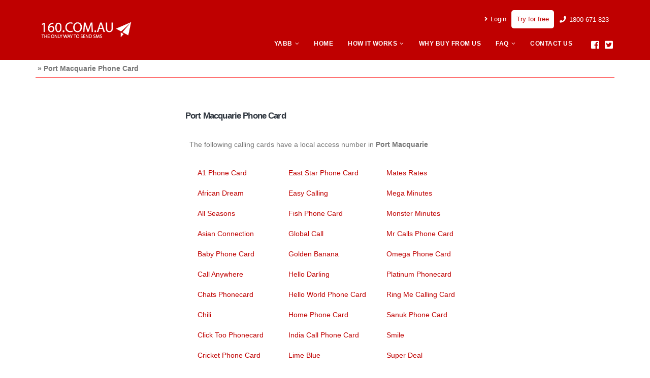

--- FILE ---
content_type: text/html; charset=UTF-8
request_url: http://www.phonecards.shabaev.com/localaccess.php?city=Port%20Macquarie
body_size: 5469
content:
<!DOCTYPE HTML PUBLIC "-//W3C//DTD HTML 4.01 Transitional//EN" "http://www.w3.org/TR/html4/loose.dtd"><html>
<head>
<title>Port Macquarie Phone Card</title>
<!--[if IE]><meta http-equiv='X-UA-Compatible' content='IE=edge,chrome=1'><![endif]-->
<meta name="viewport" content="width=device-width, initial-scale=1.0, minimum-scale=1.0">

<meta name="keywords" content="Port Macquarie Phone Card">

<meta http-equiv="Content-Type" content="text/html; charset=utf-8">
<meta http-equiv='Content-Language' content='en-au'>
<meta name="msvalidate.01" content="189ECBFA65EB8C46E4631C2DBC7DA7A0">
<meta name="verify-v1" content="MubTrJ3c1RfGt4uQsxkdtGZtsLIt9PtpdWCVvM66474=">
<link rel="apple-touch-icon" href="/skins/skin1_160moptim/images/apple-touch-icon.png">
<meta property="og:title" content="Hello-Jade" />
<meta property="og:type" content="website" />
<meta property="og:image" content="http://www.phonecards.shabaev.com/skins/skin1_160moptim/images/fb-icon.png" />
<meta property="og:description" content="#1 Most Popular International Calling Cards. Cheaping Calling Rates To Any Country. PIN emailed after purchase." />
<meta name="robots" content="index,follow,archive">
<meta name="googlebot" content="index,follow,archive">


<!-- debug:  -  - ,  -->

<link rel="canonical" href="http://www.phonecards.shabaev.com/localaccess.php" />


<link rel="preload" href="/skins/fonts/fontawesome_optimized/fa-brands-400.woff2" as="font" crossorigin>
<link rel="preload" href="/skins/fonts/fontawesome_optimized/fa-solid-900.woff2" as="font" crossorigin>

<link rel="stylesheet" type="text/css" href="/skins/porto/bootstrap.css?tm=34492" />
<link rel="stylesheet" type="text/css" href="/skins/porto/plugins.css?tm=34492" />
<link rel="stylesheet" type="text/css" href="/skins/porto/theme.css?tm=34492" />
<link rel="stylesheet" type="text/css" href="/skins/porto/shortcodes.css?tm=34492" />
<link rel="stylesheet" type="text/css" href="/skins/porto/dynamic_style.css?tm=34492" />
<link rel="stylesheet" type="text/css" href="/skins/porto/custom.css?tm=34492" />
<link rel="stylesheet" type="text/css" href="/skins/porto/custom2.css?tm=34492" />




<script type='text/javascript' src='/skins/porto/jquery.js?ver=1.12.4-wp'></script>
<script type="text/javascript" src="/skins/tools.js?tm=34492"></script>



</head>

<body class="page-template-default page page-id-4102 wp-embed-responsive full blog-1  wpb-js-composer js-comp-ver-6.0.5 vc_responsive">
  <div class="page-wrapper">
    <div class="header-wrapper">
      <header id="header" class="header-corporate header-10">
        <div class="header-main header-body" style="top: 0px;">

          <div class="header-container container">
            <div class="header-left">
              <div class="logo">
                <a href="/" title="Hello-Jade the only way to send SMS!" rel="home">
                  <img class="img-responsive standard-logo retina-logo" src="/skins/porto/images/new-160-logo-white.png" alt="Hello-Jade the only way to send SMS!" />
                </a>
              </div>
            </div>

            <div class="header-right">

              <div class="header-right-top">
                <div class="header-contact">
                  <ul class="nav nav-top">

                                        <li class="d-md-block nav-item-anim-icon">
                      <i class="fa fa-angle-right"></i><a href="login.php" title="Login">Login</a>
                    </li>

                    <li class="d-md-block nav-item-anim-icon">
                      <a href="signup.php" title="Register" class="btn btn-danger">Try for free</a>
                    </li>
                    

                    <li class="d-sm-block phone">
                                            <a class="btn" href="tel:1800671823"><i class="fa fa-phone"></i><span class="d-none d-md-inline-block">1800 671 823</span></a>
                                          </li>

                  </ul>
                </div>
                              </div>

              <div class="header-right-bottom">
                <div id="main-menu">

                                    <ul id="menu-primary-menu" class="main-menu mega-menu show-arrow">
                                                              <li class="menu-item menu-item-type-post_type menu-item-object-page narrow current-menu-ancestor current-menu-parent current_page_parent current_page_ancestor menu-item-has-children has-sub">
                        <a href="/" title="yabb">yabb</a>
                                                <div class="popup">
                          <div class="inner">
                            <ul class="sub-menu">
                                                            <li class="menu-item menu-item-type-post_type menu-item-object-page" data-cols="1">
                                <a href="/international-calling" title="international-calling">international-calling</a>
                              </li>
                                                            <li class="menu-item menu-item-type-post_type menu-item-object-page" data-cols="1">
                                <a href="/esim-supported-devices" title="esim-supported-devices">esim-supported-devices</a>
                              </li>
                                                            <li class="menu-item menu-item-type-post_type menu-item-object-page" data-cols="1">
                                <a href="/esim" title="esim">esim</a>
                              </li>
                                                            <li class="menu-item menu-item-type-post_type menu-item-object-page" data-cols="1">
                                <a href="/faq" title="faq">faq</a>
                              </li>
                                                            <li class="menu-item menu-item-type-post_type menu-item-object-page" data-cols="1">
                                <a href="/esim-setup" title="esim-setup">esim-setup</a>
                              </li>
                                                            <li class="menu-item menu-item-type-post_type menu-item-object-page" data-cols="1">
                                <a href="/virtual-number" title="virtual-number">virtual-number</a>
                              </li>
                                                            <li class="menu-item menu-item-type-post_type menu-item-object-page" data-cols="1">
                                <a href="/sms-messaging" title="sms-messaging">sms-messaging</a>
                              </li>
                                                          </ul>
                          </div>
                        </div>
                                              </li>
                                                                                      <li class="menu-item menu-item-type-post_type menu-item-object-page narrow">
                        <a href="/" title="Home">Home</a>
                                              </li>
                                                                                      <li class="menu-item menu-item-type-post_type menu-item-object-page narrow current-menu-ancestor current-menu-parent current_page_parent current_page_ancestor menu-item-has-children has-sub">
                        <a href="/how-it-works" title="How it works">How it works</a>
                                                <div class="popup">
                          <div class="inner">
                            <ul class="sub-menu">
                                                            <li class="menu-item menu-item-type-post_type menu-item-object-page" data-cols="1">
                                <a href="/recharging-your-phone-card" title="Recharging your Phone Card">Recharging your Phone Card</a>
                              </li>
                                                          </ul>
                          </div>
                        </div>
                                              </li>
                                                                                      <li class="menu-item menu-item-type-post_type menu-item-object-page narrow">
                        <a href="/why-buy-from-us" title="Why Buy From Us">Why Buy From Us</a>
                                              </li>
                                                                                      <li class="menu-item menu-item-type-post_type menu-item-object-page narrow current-menu-ancestor current-menu-parent current_page_parent current_page_ancestor menu-item-has-children has-sub">
                        <a href="/faq" title="FAQ">FAQ</a>
                                                <div class="popup">
                          <div class="inner">
                            <ul class="sub-menu">
                                                            <li class="menu-item menu-item-type-post_type menu-item-object-page" data-cols="1">
                                <a href="/how-to-buy" title="How To Buy">How To Buy</a>
                              </li>
                                                            <li class="menu-item menu-item-type-post_type menu-item-object-page" data-cols="1">
                                <a href="/local-access-availability" title="Local Access Availability">Local Access Availability</a>
                              </li>
                                                            <li class="menu-item menu-item-type-post_type menu-item-object-page" data-cols="1">
                                <a href="/lost-pin" title="Lost PIN">Lost PIN</a>
                              </li>
                                                            <li class="menu-item menu-item-type-post_type menu-item-object-page" data-cols="1">
                                <a href="/country-dialling-codes" title="Country Dialling Codes">Country Dialling Codes</a>
                              </li>
                                                          </ul>
                          </div>
                        </div>
                                              </li>
                                                                                      <li class="menu-item menu-item-type-post_type menu-item-object-page narrow">
                        <a href="/contact-us" title="Contact Us">Contact Us</a>
                                              </li>
                                                              </ul>
                  
                </div>
                  <div class="share-links">
                    <a target="_blank" rel="nofollow" class="share-facebook" href="https://www.facebook.com/160comau-683387608505751/" title="Facebook"></a>
                    <a target="_blank" rel="nofollow" class="share-twitter" href="https://twitter.com/SMS160AUS" title="Twitter"></a>
                                      </div>
                  <a class="mobile-toggle"><i class="fas fa-bars"></i></a>
              </div>

            </div>
          </div>

          <div id="nav-panel" class="">
            <div class="container">
              <div class="mobile-nav-wrap">
                <div class="menu-wrap">

                                    <ul id="menu-primary-menu-1" class="mobile-menu accordion-menu">
                                        <li class="d-md-block nav-item-anim-icon">
                      <i class="fa fa-angle-right"></i><a href="login.php" title="Login">Login</a>
                    </li>

                    <li class="d-md-block nav-item-anim-icon">
                      <a href="signup.php" title="Register" class="btn ">Try for free</a>
                    </li>
                    
                                                              <li class="menu-item menu-item-type-post_type menu-item-object-page current-menu-ancestor current-menu-parent current_page_parent current_page_ancestor menu-item-has-children active has-sub">
                        <a href="/" title="yabb">yabb</a>
                                                <span class="arrow"></span>
                        <ul class="sub-menu">
                                                    <li class="menu-item menu-item-type-post_type menu-item-object-page">
                            <a href="/international-calling" title="international-calling">international-calling</a>
                          </li>
                                                    <li class="menu-item menu-item-type-post_type menu-item-object-page">
                            <a href="/esim-supported-devices" title="esim-supported-devices">esim-supported-devices</a>
                          </li>
                                                    <li class="menu-item menu-item-type-post_type menu-item-object-page">
                            <a href="/esim" title="esim">esim</a>
                          </li>
                                                    <li class="menu-item menu-item-type-post_type menu-item-object-page">
                            <a href="/faq" title="faq">faq</a>
                          </li>
                                                    <li class="menu-item menu-item-type-post_type menu-item-object-page">
                            <a href="/esim-setup" title="esim-setup">esim-setup</a>
                          </li>
                                                    <li class="menu-item menu-item-type-post_type menu-item-object-page">
                            <a href="/virtual-number" title="virtual-number">virtual-number</a>
                          </li>
                                                    <li class="menu-item menu-item-type-post_type menu-item-object-page">
                            <a href="/sms-messaging" title="sms-messaging">sms-messaging</a>
                          </li>
                                                  </ul>
                                              </li>
                                                                                      <li class="menu-item menu-item-type-post_type menu-item-object-page">
                        <a href="/" title="Home">Home</a>
                                              </li>
                                                                                      <li class="menu-item menu-item-type-post_type menu-item-object-page current-menu-ancestor current-menu-parent current_page_parent current_page_ancestor menu-item-has-children active has-sub">
                        <a href="/how-it-works" title="How it works">How it works</a>
                                                <span class="arrow"></span>
                        <ul class="sub-menu">
                                                    <li class="menu-item menu-item-type-post_type menu-item-object-page">
                            <a href="/recharging-your-phone-card" title="Recharging your Phone Card">Recharging your Phone Card</a>
                          </li>
                                                  </ul>
                                              </li>
                                                                                      <li class="menu-item menu-item-type-post_type menu-item-object-page">
                        <a href="/why-buy-from-us" title="Why Buy From Us">Why Buy From Us</a>
                                              </li>
                                                                                      <li class="menu-item menu-item-type-post_type menu-item-object-page current-menu-ancestor current-menu-parent current_page_parent current_page_ancestor menu-item-has-children active has-sub">
                        <a href="/faq" title="FAQ">FAQ</a>
                                                <span class="arrow"></span>
                        <ul class="sub-menu">
                                                    <li class="menu-item menu-item-type-post_type menu-item-object-page">
                            <a href="/how-to-buy" title="How To Buy">How To Buy</a>
                          </li>
                                                    <li class="menu-item menu-item-type-post_type menu-item-object-page">
                            <a href="/local-access-availability" title="Local Access Availability">Local Access Availability</a>
                          </li>
                                                    <li class="menu-item menu-item-type-post_type menu-item-object-page">
                            <a href="/lost-pin" title="Lost PIN">Lost PIN</a>
                          </li>
                                                    <li class="menu-item menu-item-type-post_type menu-item-object-page">
                            <a href="/country-dialling-codes" title="Country Dialling Codes">Country Dialling Codes</a>
                          </li>
                                                  </ul>
                                              </li>
                                                                                      <li class="menu-item menu-item-type-post_type menu-item-object-page">
                        <a href="/contact-us" title="Contact Us">Contact Us</a>
                                              </li>
                                                              </ul>
                  
                </div>
              </div>
            </div>
          </div>

        </div>
      </header>

    </div>
    <!-- end header wrapper -->




        <div id="main" class="column1 boxed no-breadcrumbs">

      <div class="container localaccess">
        


<div class="breadcrumbs red">&nbsp;&raquo;&nbsp;Port Macquarie Phone Card</div>
<div class="dialog">
  <h3>Port Macquarie Phone Card</h3>  <div><a name="top"></a>

<table  border=0 width="100%">
<tr><td>
The following calling cards have a local access number in <b>Port Macquarie</b>
</td></tr>
<tr><td>


<table border=0 cellpadding=0 cellspacing=0><tr>

<td valign=top><table border=0><tr><td nowrap>
<a href="http://www.phonecards.shabaev.com/A1-Phone-Card.html" title="A1 Phone Card">A1 Phone Card</a> &nbsp;
</td></tr>


<tr><td nowrap>
<a href="http://www.phonecards.shabaev.com/African-Dream.html" title="African Dream">African Dream</a> &nbsp;
</td></tr>


<tr><td nowrap>
<a href="http://www.phonecards.shabaev.com/All-Seasons.html" title="All Seasons">All Seasons</a> &nbsp;
</td></tr>


<tr><td nowrap>
<a href="http://www.phonecards.shabaev.com/Asian-Connection.html" title="Asian Connection">Asian Connection</a> &nbsp;
</td></tr>


<tr><td nowrap>
<a href="http://www.phonecards.shabaev.com/Baby-Phone-Card.html" title="Baby Phone Card">Baby Phone Card</a> &nbsp;
</td></tr>


<tr><td nowrap>
<a href="http://www.phonecards.shabaev.com/Call-Anywhere.html" title="Call Anywhere">Call Anywhere</a> &nbsp;
</td></tr>


<tr><td nowrap>
<a href="http://www.phonecards.shabaev.com/Chats-Phonecard.html" title="Chats Phonecard">Chats Phonecard</a> &nbsp;
</td></tr>


<tr><td nowrap>
<a href="http://www.phonecards.shabaev.com/Chili.html" title="Chili">Chili</a> &nbsp;
</td></tr>


<tr><td nowrap>
<a href="http://www.phonecards.shabaev.com/Click-Too-Phonecard.html" title="Click Too Phonecard">Click Too Phonecard</a> &nbsp;
</td></tr>


<tr><td nowrap>
<a href="http://www.phonecards.shabaev.com/Cricket-Phone-Card.html" title="Cricket Phone Card">Cricket Phone Card</a> &nbsp;
</td></tr>


<tr><td nowrap>
<a href="http://www.phonecards.shabaev.com/Day-to-Day.html" title="Day to Day">Day to Day</a> &nbsp;
</td></tr>


<tr><td nowrap>
<a href="http://www.phonecards.shabaev.com/Diamond-Calling-Card.html" title="Diamond Calling Card">Diamond Calling Card</a> &nbsp;
</td></tr>

</table></td>
<td valign=top><table border=0><tr><td nowrap>
<a href="http://www.phonecards.shabaev.com/East-Star-Phone-Card.html" title="East Star Phone Card">East Star Phone Card</a> &nbsp;
</td></tr>


<tr><td nowrap>
<a href="http://www.phonecards.shabaev.com/Easy-Calling.html" title="Easy Calling">Easy Calling</a> &nbsp;
</td></tr>


<tr><td nowrap>
<a href="http://www.phonecards.shabaev.com/Fish-Phone-Card.html" title="Fish Phone Card">Fish Phone Card</a> &nbsp;
</td></tr>


<tr><td nowrap>
<a href="http://www.phonecards.shabaev.com/Global-Call.html" title="Global Call">Global Call</a> &nbsp;
</td></tr>


<tr><td nowrap>
<a href="http://www.phonecards.shabaev.com/Golden-Banana.html" title="Golden Banana">Golden Banana</a> &nbsp;
</td></tr>


<tr><td nowrap>
<a href="http://www.phonecards.shabaev.com/Hello-Darling.html" title="Hello Darling">Hello Darling</a> &nbsp;
</td></tr>


<tr><td nowrap>
<a href="http://www.phonecards.shabaev.com/Hello-World-Phone-Card.html" title="Hello World Phone Card">Hello World Phone Card</a> &nbsp;
</td></tr>


<tr><td nowrap>
<a href="http://www.phonecards.shabaev.com/Home-Phone-Card.html" title="Home Phone Card">Home Phone Card</a> &nbsp;
</td></tr>


<tr><td nowrap>
<a href="http://www.phonecards.shabaev.com/India-Call-Phone-Card.html" title="India Call Phone Card">India Call Phone Card</a> &nbsp;
</td></tr>


<tr><td nowrap>
<a href="http://www.phonecards.shabaev.com/Lime-Blue.html" title="Lime Blue">Lime Blue</a> &nbsp;
</td></tr>


<tr><td nowrap>
<a href="http://www.phonecards.shabaev.com/Mabuhay-Pinoy.html" title="Mabuhay Pinoy">Mabuhay Pinoy</a> &nbsp;
</td></tr>


<tr><td nowrap>
<a href="http://www.phonecards.shabaev.com/Marathon-Phonecard.html" title="Marathon Phonecard">Marathon Phonecard</a> &nbsp;
</td></tr>

</table></td>
<td valign=top><table border=0><tr><td nowrap>
<a href="http://www.phonecards.shabaev.com/Mates-Rates.html" title="Mates Rates">Mates Rates</a> &nbsp;
</td></tr>


<tr><td nowrap>
<a href="http://www.phonecards.shabaev.com/Mega-Minutes.html" title="Mega Minutes">Mega Minutes</a> &nbsp;
</td></tr>


<tr><td nowrap>
<a href="http://www.phonecards.shabaev.com/Monster-Minutes.html" title="Monster Minutes">Monster Minutes</a> &nbsp;
</td></tr>


<tr><td nowrap>
<a href="http://www.phonecards.shabaev.com/Mr-Calls-Phone-Card.html" title="Mr Calls Phone Card">Mr Calls Phone Card</a> &nbsp;
</td></tr>


<tr><td nowrap>
<a href="http://www.phonecards.shabaev.com/Omega-Phone-Card.html" title="Omega Phone Card">Omega Phone Card</a> &nbsp;
</td></tr>


<tr><td nowrap>
<a href="http://www.phonecards.shabaev.com/Platinum-Phonecard.html" title="Platinum Phonecard">Platinum Phonecard</a> &nbsp;
</td></tr>


<tr><td nowrap>
<a href="http://www.phonecards.shabaev.com/Ring-Me-Calling-Card.html" title="Ring Me Calling Card">Ring Me Calling Card</a> &nbsp;
</td></tr>


<tr><td nowrap>
<a href="http://www.phonecards.shabaev.com/Sanuk-Phone-Card.html" title="Sanuk Phone Card">Sanuk Phone Card</a> &nbsp;
</td></tr>


<tr><td nowrap>
<a href="http://www.phonecards.shabaev.com/Smile.html" title="Smile">Smile</a> &nbsp;
</td></tr>


<tr><td nowrap>
<a href="http://www.phonecards.shabaev.com/Super-Deal.html" title="Super Deal">Super Deal</a> &nbsp;
</td></tr>


<tr><td nowrap>
<a href="http://www.phonecards.shabaev.com/White-Phone-Card.html" title="White Phone Card">White Phone Card</a> &nbsp;
</td></tr>


<tr><td nowrap>
<a href="http://www.phonecards.shabaev.com/World-Call-Phonecard.html" title="World Call Phonecard">World Call Phonecard</a> &nbsp;
</td></tr>

</table></td></tr>
<tr>
<td colspan=3 align=right>
<br><a href="localaccess.php">Back &gt;&gt;</a>
</td>
</tr></table>


</td></tr>
</table>


</div>
</div>
      </div>

      
    </div>

          <div class="footer-wrapper ">
        <div class="footer-top">
          <div class="container">
            <aside id="text-25" class="widget widget_text">
              <div class="textwidget">
                <p style="text-align:justify;color:#666;">Standard SMS refers to an SMS message no longer than 160 characters in length and sent to a standard GSM mobile. Hello-Jade allows up to 450 characters to be transmitted concatenated over four SMS. Each standard SMS is charged at the rate of one credit. CDMA, premium rate numbers and other non-standard mobile destinations may incur higher charges. If in doubt, please <a href="contact-us" title="Contact us">contact us</a>.</p>
                <p style="text-align:justify;color:#666;">While many of our users use our sevice for bulk SMS marketing, we adhere to the <a href="acma-spam-act">Anti Spam Act</a>. Any user found using our bulk SMS service to send unsolicited SMS Text Messages will have their account immediately suspended. Please refer to the <a href="terms-and-conditions" title="Terms of Service">terms of service</a> for complete details.</p>
              </div>
            </aside>
          </div>
        </div>

        <div id="footer" class="footer-1">

          <div class="footer-bottom">
            <div class="container">
              <div class="footer-left">
                <span class="footer-copyright">
 Copyright &#169; Hello-Jade 2000 - 2026. All Rights Reserved. <br/><a href="/terms-and-conditions" title="Disclaimer and Terms &amp; Conditions">Disclaimer and Terms &amp; Conditions</a>. ABN 34 101 997 175                  <ul class="social-icons custom-social-icons-style-1 _colored">
                    <li class="social-icons-facebook"><a href="http://www.facebook.com/160comau-683387608505751/" target="_blank" title="Facebook"><i class="fab fa-facebook-square"></i></a></li>
                    <li class="social-icons-twitter"><a href="http://www.twitter.com/SMS160AUS" target="_blank" title="Twitter"><i class="fab fa-twitter-square"></i></a></li>
                                      </ul>
                </span>
              </div>

              <div class="footer-right">
                <aside id="nav_menu-2" class="widget widget_nav_menu">
                  <div class="menu-footer-menu-primary-container">
                    <ul id="menu-footer-menu-primary" class="menu">
                      <li class="menu-item menu-item-type-post_type menu-item-object-page"><a href="localaccess.php" title="Port Macquarie Phone Card">Port Macquarie Phone Card</a></li>
                    </ul>
                  </div>
                </aside>
              </div>
            </div>
          </div>
        </div>
      </div>

  </div><!-- page wrapper -->


<!--[if lt IE 9]>
<script src="/skins/porto/html5shiv.min.js"></script>
<script src="/skins/porto/respond.min.js"></script>
<![endif]-->


<script type="text/javascript" src="/skins/porto/comment-reply.min.js?tm=34492"></script>
<script type="text/javascript" src="/skins/porto/js_composer_front.min.js?tm=34492"></script>
<script type="text/javascript" src="/skins/porto/popper.min.js?tm=34492"></script>
<script type="text/javascript" src="/skins/porto/bootstrap.js?tm=34492"></script>
<script type="text/javascript" src="/skins/porto/jquery.cookie.min.js?tm=34492"></script>
<script type="text/javascript" src="/skins/porto/owl.carousel.min.js?tm=34492"></script>
<script type="text/javascript" src="/skins/porto/jquery.appear.min.js?tm=34492"></script>
<script type="text/javascript" src="/skins/porto/jquery.fitvids.min.js?tm=34492"></script>
<script type="text/javascript" src="/skins/porto/jquery.matchHeight.min.js?tm=34492"></script>
<script type="text/javascript" src="/skins/porto/jquery.waitforimages.min.js?tm=34492"></script>




<script type='text/javascript'>

/* <![CDATA[ */
var js_porto_vars = {"rtl":"","ajax_url":"","change_logo":"0","container_width":"1170","grid_gutter_width":"30","show_sticky_header":"1","show_sticky_header_tablet":"1","show_sticky_header_mobile":"1","ajax_loader_url":"\/skins\/porto\/ajax-loader@2x.gif","category_ajax":"","prdctfltr_ajax":"","show_minicart":"0","slider_loop":"1","slider_autoplay":"1","slider_autoheight":"1","slider_speed":"5000","slider_nav":"","slider_nav_hover":"1","slider_margin":"","slider_dots":"1","slider_animatein":"","slider_animateout":"","product_thumbs_count":"4","product_zoom":"1","product_zoom_mobile":"1","product_image_popup":"1","zoom_type":"inner","zoom_scroll":"1","zoom_lens_size":"200","zoom_lens_shape":"square","zoom_contain_lens":"1","zoom_lens_border":"1","zoom_border_color":"#888888","zoom_border":"0","screen_lg":"1200","mfp_counter":"%curr% of %total%","mfp_img_error":"<a href=\"%url%\">The image<\/a> could not be loaded.","mfp_ajax_error":"<a href=\"%url%\">The content<\/a> could not be loaded.","popup_close":"Close","popup_prev":"Previous","popup_next":"Next","request_error":"The requested content cannot be loaded.<br\/>Please try again later.","loader_text":"Loading...","submenu_back":"Back","porto_nonce":"541fd81976"};
//var js_porto_vars = {"rtl":"","ajax_url":"","change_logo":"0","container_width":"1170","grid_gutter_width":"30","show_sticky_header":"1","show_sticky_header_tablet":"1","show_sticky_header_mobile":"1","ajax_loader_url":"\/\/www.securewebsitesales.com\/wporto\/wp-content\/themes\/porto\/images\/ajax-loader@2x.gif","category_ajax":"","prdctfltr_ajax":"","show_minicart":"0","slider_loop":"1","slider_autoplay":"1","slider_autoheight":"1","slider_speed":"5000","slider_nav":"","slider_nav_hover":"1","slider_margin":"","slider_dots":"1","slider_animatein":"","slider_animateout":"","product_thumbs_count":"4","product_zoom":"1","product_zoom_mobile":"1","product_image_popup":"1","zoom_type":"inner","zoom_scroll":"1","zoom_lens_size":"200","zoom_lens_shape":"square","zoom_contain_lens":"1","zoom_lens_border":"1","zoom_border_color":"#888888","zoom_border":"0","screen_lg":"1200","mfp_counter":"%curr% of %total%","mfp_img_error":"<a href=\"%url%\">The image<\/a> could not be loaded.","mfp_ajax_error":"<a href=\"%url%\">The content<\/a> could not be loaded.","popup_close":"Close","popup_prev":"Previous","popup_next":"Next","request_error":"The requested content cannot be loaded.<br\/>Please try again later.","loader_text":"Loading...","submenu_back":"Back","porto_nonce":"1e2e778096"};
/* ]]> */

</script>
<script type="text/javascript" src="/skins/porto/theme.js?tm=34492"></script>




<script type="text/javascript" src="/skins/porto/modernizr.js?tm=34492"></script>
<script type="text/javascript" src="/skins/porto/jquery.magnific-popup.min.js?tm=34492"></script>
<script type="text/javascript" src="/skins/porto/theme-async.js?tm=34492"></script>
<!-- async -->
<!-- async -->

<script>jQuery( window ).scroll(function() { var y = jQuery(this).scrollTop(); jQuery('#downloads .vc_parallax-inner').css('background-position', '0% ' + parseInt(-y / 10) + 'px');	});</script>


<script type="text/javascript">
var gaJsHost = (("https:" == document.location.protocol) ? "https://ssl." : "http://www.");
document.write(unescape("%3Cscript src='" + gaJsHost + "google-analytics.com/ga.js' type='text/javascript'%3E%3C/script%3E"));
</script>
<script type="text/javascript">
var pageTracker = _gat._getTracker("UA-5021273-1");
pageTracker._initData();
pageTracker._trackPageview();
</script>
<script>
synchronizationDate(11,0);
</script>




</body>
</html>

--- FILE ---
content_type: text/css
request_url: http://www.phonecards.shabaev.com/skins/porto/custom.css?tm=34492
body_size: 3814
content:
#header .logo,.side-header-narrow-bar-logo {
  max-width:202px;
}
@media (min-width:1200px) {
  #header .logo {
    max-width:202px;
  }
}
@media (max-width:991px) {
  #header .logo {
    max-width:160px;
  }
}
@media (max-width:767px) {
  #header .logo {
    max-width:100px;
  }
}
@media (min-width:992px) {
}
@media (max-width:991px) {
  #header .header-main .header-left,#header .header-main .header-center,#header .header-main .header-right,.fixed-header #header .header-main .header-left,.fixed-header #header .header-main .header-right,.fixed-header #header .header-main .header-center {
    padding-top:15px;
    padding-bottom:15px
  }
}
.page-top .page-title-wrap {
  line-height:0;
}
.page-top .page-title:not(.b-none):after {
  content:'';
  position:absolute;
  width:100%;
  left:0;
  border-bottom:5px solid #bf0000;
  bottom:-17px;
}
#header.sticky-header .main-menu > li.menu-item > a,#header.sticky-header .main-menu > li.menu-custom-content a {
  color:#ffffff
}
.custom-font-secondary {
  font-family:"Poppins",sans-serif;
}
/*
@media (min-width:992px) {
  #header .header-main > .container {
    margin-top:1px;
  }
}
#header:not(.sticky-header) .header-main > .container {
  border-bottom:1px solid rgba(255,255,255,0.3);
}
*/
body:not(.home) #header .header-main .header-left {
  padding-top:13px;
}
#header .share-links {
  padding-left:15px;
}
.custom-valign-top {
  vertical-align:top;
}
.custom-btn-bg > button,.custom-btn-bg:hover > button {
  background:#ff8880;
  background:-webkit-linear-gradient(left,#f4645a 0%,#ff857c 100%);
  background:-o-linear-gradient(left,#f4645a 0%,#ff857c 100%);
  background:-ms-linear-gradient(left,#f4645a 0%,#ff857c 100%);
  background:linear-gradient(to right,#f4645a 0%,#ff857c 100%);
  filter:progid:DXImageTransform.Microsoft.gradient(startColorstr='#f4645a',endColorstr='#ff857c',GradientType=1);
}
.custom-btn-bg:hover > button {
  opacity:.9;
}
.vc_images_carousel .vc_carousel-control {
  top:34% !important;
}
#header.header-corporate .share-links a {
  width:21px;
  height:16px;
  border-radius:0;
  font-size:18px;
  background:none;
  box-shadow:none;
  color:#fff;
}
.share-links .share-facebook:before {
  content:"\f082";
}
.share-links .share-twitter:before {
  content:"\f081";
}
.share-links .share-linkedin:before {
  content:"\f08c";
}
#header .share-links a:hover {
  background:none !important;
  opacity:0.7;
}
#header .header-right .share-links {
  display:inline-block;
}
#header .main-menu > li.menu-item.active > a,#header .main-menu > li.menu-item:hover > a {
  opacity:0.7;
}
#nav-panel .mobile-nav-wrap {
  padding:15px !important;
  border-radius:3px;
}
#header .mobile-toggle,#nav-panel .mobile-menu li > a {
  border-radius:0;
}
#nav-panel .mobile-menu > li > a {
  font-weight:600;
  padding:8px 20px;
  letter-spacing:0.5px;
}
.vc_btn3-container a.vc_btn3 {
  font-size:12px !important;
  line-height:17px !important;
  padding:13px 30px !important;
}
.home-top .bg-smartphone {
  padding:32% 6.55% 0 6.6%;
  background-size:100%;
  background-repeat:no-repeat;
}
.home-top .bg-smartphone .owl-carousel {
  z-index:0;
}
.home-top h1 {
  margin-left:-5px !important;
}
.home-top .owl-carousel .owl-nav [class*="owl-"] {
  background:none;
  border:none;
  width:30px;
  height:30px;
  border-top:2px solid #fff !important;
  border-left:2px solid #fff !important;
  opacity:0.5;
}
.home-top .owl-carousel .owl-nav [class*="owl-"]:before {
  display:none;
}
.home-top .owl-carousel .owl-nav .owl-prev {
  left:-80px;
  -webkit-transform:rotate(-45deg);
  -ms-transform:rotate(-45deg);
  transform:rotate(-45deg);
}
.home-top .owl-carousel .owl-nav .owl-next {
  right:-81px !important;
  -webkit-transform:rotate(-135deg);
  -ms-transform:rotate(135deg);
  transform:rotate(135deg);
}
.custom-product-image-pos-1._absolute {
  position:absolute;
  top:0;
  left:0;
}
.custom-product-image-pos-1._relative {
  position:relative;
  top:60px;
  padding-bottom:60px;
}
.custom-product-image-pos-2 {
  position:absolute;
  top:-80px;
  left:61vw;
  width:auto;
  height:170%;
  z-index:2;
}
a.porto-btn {
  margin:0 !important;
}
@media (max-width:991px) {
  .custom-product-image-pos-2 {
    left:74vw;
  }
}
@media (max-width:767px) {
  .custom-product-image-pos-2 {
    display:none;
  }
}
.porto-u-heading-spacer {
  height:2px;
}
.starz {
  float:left;
  margin-right:20px;
  margin-bottom:0;
}
.clearb {
  clear:both;
}
#reviews .owl-carousel .owl-nav [class*="owl-"],#reviews .owl-carousel .owl-nav [class*="owl-"]:hover {
  background-color:transparent !important;
}
#reviews .owl-carousel .owl-nav .owl-prev:before {
  left:-15px;
}
#reviews .owl-carousel .owl-nav .owl-next:before {
  right:-15px;
}
#reviews .owl-nav .owl-prev:before,#reviews .owl-nav .owl-next:before {
  content:'';
  display:block;
  position:absolute;
  width:30px;
  height:30px;
  border-top:1px solid #FFF;
  border-right:1px solid #FFF;
  -webkit-transform:rotate(-135deg);
  -ms-transform:rotate(-135deg);
  transform:rotate(-135deg);
}
#reviews .owl-nav .owl-next:before {
  -webkit-transform:rotate(45deg);
  -ms-transform:rotate(45deg);
  transform:rotate(45deg);
}
@media (max-width:991px) {
  .fixed-header #header .header-main .container > div {
    padding:8px 0;
  }
}
section.toggle {
  padding:0;
}
.app-faq h2 {
  font-weight:600 !important;
}
section.toggle label {
  background:transparent;
  padding:15px 50px 15px 35px;
  border-left:2px solid transparent;
  border:1px solid #ddd;
  border-bottom:0;
  border-radius:0;
  color:#2e353e;
  font-size:13.5px;
  font-weight:700;
  margin-bottom:0;
  line-height:27px;
}
section.toggle label h3 {
  color:#2e353e;
  font-size:13.5px;
  font-weight:700;
  margin-bottom:0;
  line-height:27px;
  letter-spacing: 0px;
  display: inline-block;
}
.faq-row .faq:last-child label {
  border-bottom:1px solid #ddd;
}
section.toggle label:hover {
  background:transparent;
}
section.toggle label:after {
  right:35px;
  border-left:6px solid transparent;
  border-right:6px solid transparent;
  border-top:6px solid #2e353e;
  -webkit-transform:translateY(-50%) rotate(-90deg);
  -ms-transform:translateY(-50%) rotate(-90deg);
  transform:translateY(-50%) rotate(-90deg);
  -webkit-transition:ease transform 300ms;
  transition:ease transform 300ms;
  margin-top:0;
}
section.toggle.active > label {
  color:#f4645a;
  border:1px solid #ddd;
  border-left:2px solid #f4645a;
  background:#fff3f2;
}
.toggle.active > label:after {
  border-top-color:#f4645a;
  right:35px;
  -webkit-transform:translateY(-50%) rotate(0deg);
  -ms-transform:translateY(-50%) rotate(0deg);
  transform:translateY(-50%) rotate(0deg);
  margin-top:0;
}
.toggle > .toggle-content {
  padding:0;
}
.toggle > .toggle-content .card-default {
  border-top:0;
  margin-bottom:0;
  border-bottom:0;
}
.faq-row .card-default .card-body {
  padding:25px 35px;
}
.custom-home-intro .wpb_wrapper.vc_column-inner {
  padding-top:0 !important;
}
.custom-btn-style-1 a,.custom-btn-style-1 a:active {
  background:#f4645a;
  background:-moz-linear-gradient(left,#f4645a 0%,#ff857c 100%);
  background:-webkit-gradient(left top,right top,color-stop(0%,#f4645a),color-stop(100%,#ff857c));
  background:-webkit-linear-gradient(left,#f4645a 0%,#ff857c 100%);
  background:-o-linear-gradient(left,#f4645a 0%,#ff857c 100%);
  background:-ms-linear-gradient(left,#f4645a 0%,#ff857c 100%);
  background:linear-gradient(to right,#f4645a 0%,#ff857c 100%);
  filter:progid:DXImageTransform.Microsoft.gradient(startColorstr='#f4645a',endColorstr='#ff857c',GradientType=1);
  border:none;
  border-radius:50px !important;
  padding:13px 30px;
  font-size:12px;
  font-weight:600;
  -webkit-transition:ease all 300ms;
  transition:ease all 300ms;
}
.custom-btn-style-1 a:hover {
  opacity:.9;
}
.mt-xs {
  margin-top:5px !important;
}
.custom-product-image-pos-3 {
  position:absolute;
  top:-140px;
  left:100px;
  height:170%;
  z-index:2;
  width:150%;
}
.custom-product-image-pos-3._litle-small {
  top:-130px;
  left:200px;
  z-index:1;
  height:155%;
}
.custom-product-image-pos-3 img {
  max-width:inherit !important;
}
.mb-xlg {
  margin-bottom:30px !important;
}
#footer h4 {
  font-weight:400;
}
.footer-wrapper .footer-top .container {
  border-top:1px solid #e4e4e4;
  padding-top:15px;
}
#footer .footer-main > .container {
  padding-top:75px;
  padding-bottom:20px;
}
#footer .footer-left ul.custom-social-icons-style-1 {
  position:relative;
  display:inline-block;
  top:1px;
  margin:0;
}
#footer .footer-left ul.custom-social-icons-style-1 li a {
  background:none;
  height:initial;
  width:initial;
  line-height:1;
  font-size:18px;
  -webkit-transition:ease opacity 300ms;
  transition:ease opacity 300ms;
}
#footer .footer-left ul.custom-social-icons-style-1 li a:hover {
  opacity:0.7;
}
#footer .footer-left ul.custom-social-icons-style-1 li {
  margin:0 3px;
  display:inline-block;
  padding:0;
  border-radius:100%;
  overflow:visible;
}
.social-icons.custom-social-icons-style-1._colored li.social-icons-facebook a {
  color:#3b5a9a !important;
}
.social-icons.custom-social-icons-style-1._colored li.social-icons-twitter a {
  color:#1aa9e1 !important;
}
.social-icons.custom-social-icons-style-1._colored li.social-icons-linkedin a {
  color:#0073b2 !important;
}
#footer .footer-bottom .widget > div > ul li a {
  padding:10px 15px;
  font-weight:700;
  text-decoration:none;
}
#footer .footer-bottom .widget_nav_menu ul li:after {
  display:none;
}
#footer .widget .widget_wysija {
  max-width:none;
  position:relative;
  z-index:2;
}
#footer form {
  opacity:1;
}
#footer .widget_wysija .wysija-input {
  width:113% !important;
  padding:0 0 0 25px;
  border-right:none;
  border:1px solid rgba(0,0,0,.09);
}
#footer .widget_wysija .wysija-submit {
  position:relative;
  z-index:2;
  background:#f4645a;
  background:-moz-linear-gradient(left,#f4645a 0%,#ff857c 100%);
  background:-webkit-gradient(left top,right top,color-stop(0%,#f4645a),color-stop(100%,#ff857c));
  background:-webkit-linear-gradient(left,#f4645a 0%,#ff857c 100%);
  background:-o-linear-gradient(left,#f4645a 0%,#ff857c 100%);
  background:-ms-linear-gradient(left,#f4645a 0%,#ff857c 100%);
  background:linear-gradient(to right,#f4645a 0%,#ff857c 100%);
  filter:progid:DXImageTransform.Microsoft.gradient(startColorstr='#f4645a',endColorstr='#ff857c',GradientType=1);
  border-radius:50px !important;
  font-weight:600;
  transition:ease all 300ms;
  padding:14px 42px;
  letter-spacing:.5px;
  color:#fff;
}
#footer .widget_wysija .wysija-submit:hover {
  opacity:0.9;
}
#text-2 {
  margin:0 !important;
}
#downloads > .vc_parallax-inner {
  height:100% !important;
  top:0 !important;
}
#downloads .porto-u-heading-spacer {
  margin-bottom:20px;
}
#footer .widget-title {
  margin-bottom:0;
}
@media (min-width:768px) and (max-width:991px) {
  .top-mobine-screen {
    margin-top:77px !important;
  }
}
@media (max-width:1150px) {
  #header .main-menu > li.menu-item > a {
    padding:22px 25px 18.5px;
  }
}
@media (max-width:991px) {
  .home-top > .vc_column_container {
    padding-top:0 !important;
  }
  .home-top h1.vc_custom_heading {
    font-size:64px;
  }
  .porto-block .vc_custom_1491415638352 {
    padding-top:125px !important;
  }
  .custom-product-image-pos-3 {
    width:220%;
  }
}
@media (max-width:767px) {
  .top-mobine-screen {
    left:0 !important;
  }
  .home-top .vc_left.vc_carousel-control {
    left:-70px !important;
  }
  .home-top .vc_right.vc_carousel-control {
    right:-71px !important;
  }
  #footer .footer-bottom .container .footer-right {
    text-align:right;
  }
  .banner-logo .vc_column_container {
    float:left;
    width:auto;
  }
  .banner-logo .vc_column_container .wpb_content_element {
    margin-bottom:0;
  }
  #downloads .wpb_single_image {
    margin-top:15px !important;
  }
  .left-icon .right-icon .porto-sicon-right {
    left:0;
    position:absolute;
    width:auto;
  }
  .left-icon .porto-sicon-box.right-icon {
    position:relative;
  }
  .left-icon .right-icon .porto-sicon-body {
    float:right;
    padding-left:65px;
    width:100%;
  }
  .left-icon .porto-sicon-right .porto-icon.advanced {
    margin-left:0;
    margin-right:15px;
  }
  .left-icon .right-icon .porto-sicon-description,.left-icon .right-icon .porto-sicon-header,.left-icon .porto-sicon-header h3 {
    float:left;
    text-align:left;
  }
  #header.sticky-header .logo {
    display:block !important;
  }
}
@media (max-width:575px) {
  #footer .footer-bottom .footer-left {
    padding:10px 15px;
  }
  #porto-btn-9109 {
    margin-top:19px;
  }
  #footer .widget > div > ul,#footer .widget > ul {
    text-align:left;
  }
}
.rtl .starz {
  float:right;
  margin-left:20px;
  margin-right:0;
}
.rtl section.toggle label::after {
  left:35px;
  right:auto;
}
.rtl .porto-headings-line {
  float:right;
}
.rtl .text-center .porto-headings-line {
  float:none;
}
.rtl .top-mobine-screen {
  left:auto;
  right:-42px;
}
.rtl .svgz1 {
  -webkit-transform:rotateY(180deg);
  -ms-transform:rotateY(180deg);
  transform:rotateY(180deg);
  left:auto;
  right:120px;
}
.rtl .svgz2 {
  left:auto;
  right:286px;
  -webkit-transform:rotateY(180deg);
  -ms-transform:rotateY(180deg);
  transform:rotateY(180deg);
}
.rtl #reviews .owl-nav .owl-prev:before {
  left:auto;
  right:-15px;
  -webkit-transform:rotate(45deg);
  -ms-transform:rotate(45deg);
  transform:rotate(45deg);
}
.rtl #reviews .owl-nav .owl-next:before {
  right:auto;
  left:-15px;
  -webkit-transform:rotate(-135deg);
  -ms-transform:rotate(-135deg);
  transform:rotate(-135deg);
}
.rtl section.toggle:not(.active) label:after {
  left:35px;
  right:auto;
  -webkit-transform:translateY(-50%) rotate(90deg);
  -ms-transform:translateY(-50%) rotate(90deg);
  transform:translateY(-50%) rotate(90deg);
}
.rtl .toggle.active > label:after {
  right:auto;
  left:35px;
}
.rtl .porto-heading.align-left {
  text-align:right !important;
}
.rtl .porto-heading.align-right {
  text-align:left !important;
}
.rtl .porto-heading.align-left .porto-headings-line {
  float:right !important;
}
.rtl .porto-heading.align-right .porto-headings-line {
  float:left !important;
}
.rtl #footer .widget_wysija .wysija-input {
  padding:0 25px 0 0;
  border-left:none;
  border-radius:0 50px 50px 0;
}
@media (max-width:1150px) {
  .rtl #header .main-menu > li.menu-item > a {
    padding:18.5px 25px 22px;
  }
}
@media (max-width:767px) {
  .rtl .home-top .vc_left.vc_carousel-control {
    right:-70px !important;
  }
  .rtl .home-top .vc_right.vc_carousel-control {
    left:-71px !important;
  }
  .rtl #footer .footer-bottom .container .footer-right {
    text-align:left;
  }
  .rtl .banner-logo .vc_column_container {
    float:right;
  }
  .rtl .left-icon .right-icon .porto-sicon-right {
    right:0;
    left:auto;
    width:auto;
  }
  .rtl .left-icon .right-icon .porto-sicon-body {
    float:left;
    padding-right:65px;
    padding-left:0;
  }
  .rtl .left-icon .porto-sicon-right .porto-icon.advanced {
    margin-right:0;
    margin-left:15px;
  }
  .rtl .left-icon .right-icon .porto-sicon-description,.left-icon .right-icon .porto-sicon-header,.left-icon .porto-sicon-header h3 {
    float:right;
    text-align:right;
  }
}
@media (max-width:575px) {
  .rtl #footer .widget > div > ul,.rtl #footer .widget > ul {
    text-align:right;
  }
}
/*************/
#header .main-menu > li.menu-item > a {
  padding: 0px 14px;
}
#header, #header .header-main .header-contact .nav-top > li > a, #header .top-links > li.menu-item::before {
  color: #fff!important;
}
#mini-cart .cart-items, #mini-cart .cart-items-text,
#mini-cart .cart-subtotal, #mini-cart .minicart-icon {
  color: #fff!important;
}
/*************/
.ProductDetailsTitle {
  font-weight: bold;
  text-decoration: underline;
}

.box-shadow-mine {
  border: 1px solid rgba(0, 0, 0, 0.125)!important;
}

.myphone {background:transparent url(/skins/skin1_160modern/images/phone-small.jpg) no-repeat;background-size:100%;}
.myphone > div { height: 470px; }
.myphone .name {margin:33px 10px 0 33px;overflow:hidden;}
.myphone .row {margin:20px 10px 0 5px;}
.myphone .col-1 {background-color:#31a5fc;padding:0;height:100%;}
.myphone .col-1 div {border-radius:0 15px 0 0;background-color:#fff;width:100%;height:15px;}
.myphone .msg {padding:10px;border-radius:0 15px 15px 15px;background-color:#31a5fc;color:white;font-size:12px;line-height:1rem;word-wrap:break-word;max-height:370px;overflow-y:hidden;}

@media (min-width:1200px) {
  .myphone > div { height: 560px; }
  .myphone .name {margin:42px 10px 0 42px;}
  .myphone .row {margin:30px 10px 0 5px;}
  .myphone .msg {max-height:430px;}
}

.grow-wrap {
  display: grid;
}
.grow-wrap::after {
  content: attr(data-replicated-value) " ";
  white-space: pre-wrap;
  visibility: hidden;
  overflow-x: hidden;
}
.grow-wrap > textarea {
  min-height:100px;
  resize: none;
  overflow: hidden;
  overflow-y: scroll;
}
.grow-wrap > textarea,
.grow-wrap::after {
  max-height: 300px;
  padding: 0.5rem;
  font: inherit;
  grid-area: 1 / 1 / 2 / 2;
}
.banner {
  text-align:center;
}


--- FILE ---
content_type: text/css
request_url: http://www.phonecards.shabaev.com/skins/porto/custom2.css?tm=34492
body_size: 3651
content:
.alternative-font, a, .color-primary {
  color:#bf0000;
}
p {
  color:#777777;
}
.header-wrapper {
  background-color:#bf0000;
}
#header .header-main {
  background-color:#bf0000;
}
#header, #header .header-main .header-contact .nav-top > li > a, #header .top-links > li.menu-item:before {
  color:#999999;
}
#header .header-top, .header-top .top-links>li.menu-item:after {
  color:#777777;
}
.page-top {
  background-color:#171717;
}
.footer-wrapper {
  margin-top: 40px;
}
.footer-wrapper .footer-top {
  font-size: 0.9em;
}
.footer-wrapper .footer-top p {
  font-size: 0.9em;
  line-height: normal;
  margin: 0 0 10px;
}
#footer .footer-bottom {
  padding:0 0 15px 0;
}
#footer {
  background-color:#ffffff;
}
#footer .footer-main {
  background-color:transparent;
}
#footer .footer-bottom {
  background-color:#ffffff;
}
#footer .footer-bottom, #footer .footer-bottom p, #footer .footer-bottom .widget > div > ul li, #footer .footer-bottom .widget > ul li {
  color:#777777;
}
#header.sticky-header .searchform-popup .search-toggle {
  color:#777777;
}
#header.sticky-header .searchform-popup .search-toggle:hover {
  color:#0088cc;
}
#mini-cart .cart-subtotal, #mini-cart .minicart-icon {
  color:#0088cc;
}
#mini-cart .cart-items, #mini-cart .cart-items-text {
  color:#0088cc;
}
#mini-cart {
  background:transparent;
}
.sticky-header #mini-cart .cart-subtotal, .sticky-header #mini-cart .minicart-icon {
  color:#0088cc;
}
.sticky-header #mini-cart .cart-items, .sticky-header #mini-cart .cart-items-text {
  color:#0088cc;
}
.sticky-header #mini-cart {
  background:transparent;
}


.vc_custom_1563848720070 {
  margin-top: -20px !important;
  padding-top: 100px !important;
  padding-bottom: 100px !important;
  background-image: url(images/sms-API-hero.jpg) !important;
}
.vc_custom_1563848962186 {
  margin-top: 20px !important;
}
.vc_custom_1563849287517 {
  border-radius: 5px !important;
}

#header.sticky-header .header-right-bottom {
	margin: 5px 0;
}

#header .header-main .header-right-top .nav-top li > a.btn-danger {
  border-radius:5px;
  border:0;
  background:#fff;
  color:#bf0000!important;
  line-height: 24px;
}
#header .header-main .header-right-top .nav-top li > a.btn-danger:hover {
  background:#fdd;
}

.porto-sicon-wrapper h6.porto-sicon-title {
  line-height: 40px;
}

.breadcrumbs {
  font-weight: bold;
  border:0 #ddd solid;
  border-bottom-width: 1px;
  padding:5px 0;
  margin:0 0 5px 0;
}
.breadcrumbs.red {
  border-color:#f00;
}

td hr {
  margin-top:0;
}

a .FormButton {
  background-color: #bf0000;
  border-radius: 10px;
  color: white;
  padding: 3px 10px;
}
a .FormButton:hover {
  color: white;
}

.ProductPrice, .ProductPriceSmall {
  color: #FF3300;
  color: #4faf48;
  font-weight: bold;
}

#cart_totals td {
  white-space: nowrap;
  text-align: right;
}

#cart_totals td:first-child {
  text-align: left;
  width:90%;
}

.table {
  border: 0 solid #dddddd;
  border-bottom-width: 1px;
}

@media (max-width:991px) {
  .container, #main.wide .vc_row .porto-map-section .container {
    padding-left: 10px;
    padding-right: 10px;
  }
}

.ph-s::placeholder {
  font-size:0.75rem;
}

.btn-group-100 span.disabled,
#abrepl span.disabled {
  opacity: 1;
}
@media (max-width:600px), (min-width:992px) and (max-width:1200px) {
  #msgbar {
    width: 100%!important;
    -webkit-flex: 0 0 100%;
    -ms-flex: 0 0 100%;
    flex: 0 0 100%;
    max-width: 100%;
    margin-bottom: 0.25rem !important;
  }
  #abrepl {
    width: 100%;
  }
  #abrepl .nacb {
    display: flex;
    gap: 5px;
  }
  #abrepl .nacb > a.btn {
    flex: 1;
  }
  .acb {
    display: none;
  }
}

@media (max-width: 991px) {
  .btn-group-100 {
    display: flex;
    width: 100%;
  }
  .btn-group-100 > a.btn {
    flex: 1;
  }
}
@media (max-width: 550px) {
  .btn-group-100 {
    flex-direction: column;
  }
  .btn-group-100 > a.btn {
  /*
    overflow-x: hidden;
    padding-left:3px;
    padding-right:3px;
  */
    border-radius: 0;
    border-top-width:0;
    }
  .btn-group-100 > a.btn:first-child {
    border-top-width:1px;
  }
}

.white-space-normal {
  white-space: normal;
}

.btn-outline-primary {
  color: #bf0000;
  background-color: transparent;
  background-image: none;
  border-color: #bf0000;
}
/** skin1 css **/
.titl {
  font-size: 16px;
  font-weight: bold;
  color: #606060;
}

.titl span {
  color: #0066CC;
}

ul#why {
  margin:0;
  margin-top:5px;
  padding:0;
  padding-left:14px;
  padding-right:14px;
}

ul#why li {
  padding:0px;
  margin:4px;
}

table#feat {
	margin-top: 10px;
}
#feat b {
	font-size:12px;
	color: #0066CC;
}

#feat a {
	font-weight:bold;
}

div.adtitle {
	color: #606060;
	font-size: 16px;
	font-weight: 500;
}

div.adtitle span {
	font-weight: 900;
}

p.feat1, h3.feat1 {
	margin:0;
	padding:0;
	padding-left:5px;
}

h3.feat1 {
	margin:0;
	padding-bottom:10px;
	padding-left:8px;
}

table.abookg th {
	background: #0f82bb;
	color: white;
}

table.abookg tr.f1 {
	background: #dddddd;
}

table.abookg tr.f2 {
	background: #d0d0d0;
}

table.abookg tr.f1:hover, table.abookg tr.f2:hover {
	background: #0fb2ee;
}

table.abookg td.msg {
	border-top: 1px #0099FF dotted;
}

table.abookg a.wlink {
	color: white;
	text-decoration: underline;
}

table.abookg a.wlink:hover {
	text-decoration: none;
}

table.abookg a.slink {
	color: white;
	text-decoration: none;
}

table.abookg a.slink:hover {
	text-decoration: underline;
}

iframe.abookg {
	border: #0099FF 1px solid;
}

#popup {
	position: fixed;
	width: 100%;
	height: 100%;
	top: 0;
	left: 0;
	z-index: 1000;
}

#popup td {
	margin: 0;
	background-image: url(images/transparent.gif);
}

.star {
	color: red;
	font-weight: bold;
}
a.forget {
	color: #FFFFFF;
	text-decoration: none;
}
a.forget:hover {
	text-decoration: underline;
}

td table.smsspecial td.tit {
	background: transparent url(/skins/images/special.gif) repeat-x;
	font-weight: bold;
	text-shadow: 1px 1px blue;
}

table.sms {
	width:84px;
	height:52px;
  margin:0 auto;
  border-radius: 5px;
  background: #44b4ff;
  background: -moz-linear-gradient(-45deg, #bf0000 0%, #ff4444 100%);
  background: -webkit-linear-gradient(-45deg, #bf0000 0%,#ff4444 100%);
  background: linear-gradient(135deg, #bf0000 0%,#ff4444 100%);
  filter: progid:DXImageTransform.Microsoft.gradient( startColorstr='#bf0000', endColorstr='#ff4444',GradientType=1);
}

table.sms td.cur {
	text-align: left;
	vertical-align: top;
	font-size:12px;
	color:white;
	font-family:Arial;
	font-weight: bolder;
	padding:0;
	margin:0;
	padding-top:3px;
	padding-left:5px;
}

table.sms td.prc {
	text-align: right;
	vertical-align: top;
	font-size:17px;
	color:white;
	font-family:Arial;
	font-weight: bolder;
	padding:0;
	margin:0;
	padding-top:6px;
	padding-right:5px;
}

table.sms td.tit {
	text-align: center;
	vertical-align: middle;
	font-size:11px;
	color:white;
	font-family:Arial;
	padding:0;
	margin:0;
	padding-bottom:5px;
}

#smsdemo {
  position: fixed;
  width: 100%;
  height: 100%;
  top: 0;
  left: 0;
  z-index: 1000;
}

#smsdemo td {
  margin: 0;
  background-image: url(transparent.gif);
}

.freetrial {
  text-align:center;
  padding:20px 0;
}
.freetrial a {
  display:block;
  margin:10px auto;
  width:70%;
  text-align:center;
  color:#fff;
  background-color:#0368DA;
  text-decoration:none;
  font-size:15px;
  font-weight:bold;
  padding:10px;
}

table.tbl160 {
  border-collapse: collapse;
}
table.tbl160 th, table.tbl160 td {
  vertical-align: top;
  padding: 5px;
  border: 1px #333 solid;
}
table.tbl160 th {
  background-color: #b00;
  color: white;
}
table.tbl160 td h3 {
  margin-top: 0;
}

h3 {
  font-size:17px;
}

.cp {
  background-color:white;
  padding:10px 0;
}
.cp.pages ul.m li {
  margin:0 0 11px 0;
}
.cp.pages div.center {
  text-align: center;
}
.cp.pages .alignleft {
  float: left;
}
.cp.pages .alignright {
  float: right;
}
.cp.pages li,
.cp.pages div.p,
.cp.pages p {
  font-size: 13px;
}
.cp.pages h1 {
  font-size: 22px;
}
.cp.pages li {
  margin: 7px 0 8px 10px;
}
.cp.pages h1 {
  font-weight: normal;
}

.breadcrumbs {
  margin:0 0 10px 0;
  padding:5px 0;
  font-weight: bold;
}

.pricing-table-classic.spaced > .row > .col-md-6 {
  margin-bottom: 15px;
}
.border-5 {
  border-width: 2px;
}
table.table th a .fa-arrow-up,
table.table th a .fa-arrow-down {
  padding-left:5px;
}

.group-boxes .form-check {
  padding-right: 1rem;
  float: left;
}
.group-boxes .form-check:first-child {
  padding-left: 0;
}
.group-boxes .form-check label {
  max-width: 200px;
  white-space: nowrap;
  overflow: hidden;
}
iframe.abookg {
       border: #bf0000 1px solid;
}
#header .header-main.sticky .header-right-top {
  display: block!important;
}
#header.sticky-header .header-contact {
  display: inline-block!important;
}
#header.sticky-header .header-right-bottom #menu-primary-menu a {
  padding: 10px;
}
#header.sticky-header .header-right-bottom {
  margin: 0;
}
.card {
  border-color: rgba(120,120,120,1);
}
.btn-group input[type="text"].form-control {
  border-radius: 0;
  border-width: 1px 0;
}
table.stype {
  width: auto;
}
#header.sticky-header .mobile-toggle {
  margin: 8px 0 8px 1em;
}
#nav-panel .nav-item-right-border,
#nav-panel .fa-angle-right {
  display:none;
}
#header .nav-top i {
  font-size: 1em;
  line-height: 24px;
}
@media (max-width:991px) {
  #banner-wrapper .vc_row[data-vc-full-width] {
    padding-top: 20px!important;
  }
}
.pricing-table-classic .plan-primary h3 strong {
  background-color: #4faf48;
}
/*
.my-banner #banner-wrapper .porto-btn-ctn-center .porto-btn {
  background-color: #00d627!important;
}
*/
.awhite a {
  color: #fff;
  text-decoration: underline;
}

.awhite a:hover {
  opacity: 0.7;
  text-decoration: none;
}

.divlist {
  counter-reset: item;
}
.divlist section.toggle label {
  display: list-item;
  list-style-type: none;
}
.divlist section.toggle label:before {
  content: counters(item, ".") ".";
  counter-increment: item;
  padding-right: 5px;
}
.identity_box .card,
.accordion-checkout .card {
  border-color: rgba(0, 0, 0, 0.125);
}
/*
.accordion-checkout [type="submit"] {
  border-color: #4faf48;
  background-color: #4faf48;
}
.accordion-checkout [type="submit"]:hover {
  border-color: #4f9f48;
  background-color: #4f9f48;
}
*/
.accordion-toggle.collapsed .fa {
  display: none;
}
.accordion-toggle.collapsed .far {
  display: inline-block;
}
.accordion-toggle:not(.collapsed) .fa {
  display: inline-block;
}
.accordion-toggle:not(.collapsed) .far {
  display: none;
}
.toggle.active > .toggle-content {
  display: block;
}
a.skipheader {
  display: block;
  position: relative;
  top: -140px;
  visibility: hidden;
}
div.skipheader .toggle.active > label::after {
  transform: translateY(-50%) rotate(180deg);
}
select {
  background: transparent;
  background-image: url("data:image/svg+xml;utf8,<svg fill='black' height='24' viewBox='0 0 24 24' width='24' xmlns='http://www.w3.org/2000/svg'><path d='M7 10l5 5 5-5z'/><path d='M0 0h24v24H0z' fill='none'/></svg>");
  background-repeat: no-repeat;
  background-position-x: 100%;
  background-position-y: 5px;
  padding-right: 1.5rem!important;
}
#abrepl .btn {
  padding-left: 0.25rem;
  padding-right: 0.25rem;
}
.text-strike {
  text-decoration: line-through;
}

.dropdown-menu {
  border-color: rgba(119,119,119,1);
}
.dropdown-menu > li > a {
  display: block;
  padding: 3px 20px;
  clear: both;
  font-weight: normal;
  line-height: 1.42857;
  color: #777;
  white-space: nowrap;
  font-size:inherit;
  overflow-x: hidden;
}
.dropdown-menu > li > a:hover, .dropdown-menu > li > a:focus {
  text-decoration: none;
  color: #333;
  background-color: #e5e5e5;
}

#vrdidpromo {
  border:1px rgba(0,0,0,0.08) solid;width:80%;margin:20px auto;padding:20px;border-radius:4px;box-shadow:3px 0 5px 0 rgba(0,0,0,0.1);
}

#vrdidpromo .col.c1 {
  text-align:center;color:#000;
}
#vrdidpromo .col.c2 {
  padding-left:0;
}
#vrdidpromo .text-sm {
  font-size:10px!important;
}
#vrdidpromo .price {
  font-size:50px;
}
#vrdidpromo .list {
  text-align: left;
}
#vrdidpromo .list ul {
  padding:0;display:table;margin:10px auto;
}
#vrdidpromo .list li {
  white-space:nowrap;
}
#vrdidpromo .offer {
  color:#bf0000;font-size:30px;
}
#vrdidpromo .discount {
  text-transform:uppercase;font-size:18px;
}
#vrdidpromo .arrow {
  position: relative;
  top: 175px;
  left: 15px;
}
#vrdidpromo .col.c2 {
  background:transparent url(../skin1_160modern/images/dashboard.jpg) no-repeat;background-position:left top;
}

@media (max-width:767px) {
  #vrdidpromo .arrow {
    display:none;
  }
  #vrdidpromo .offer {
    font-size:22px;
  }
}
.table-notop td {
  border:0;
}
#header .badge {
  font-size: 100%;
  background-color: #47a447;
  color: #fff;
}
.identity_box h5 {
  color: #000;
}
.table td.non_oid img {
  display: block;
  height: 22px;
  padding-top: 3px;
}


--- FILE ---
content_type: text/javascript
request_url: http://www.phonecards.shabaev.com/skins/tools.js?tm=34492
body_size: 3916
content:
/* show_time utility */
function indexBySeparator(days, index, separator)
{
	for (i = 0; i < days.length; i++)
	{
		if (index == 0)
			return i;
		if (days.charAt(i) == separator)
			index --;
	}
	return 0;
}

function getNameDay(days, index)
{
	b_index = indexBySeparator(days, index, '|');
	e_index = days.indexOf('|',b_index);
	if (e_index == -1)
		e_index = days.length;
	return days.substring(b_index, e_index);
}

function formatValue (str)
{
	var str = new String(str);
	if (str.length < 2)
		return "0" + str;
	return str;
}

function timeToString(date)
{
	var hours = formatValue(date.getUTCHours());
	var minutes = formatValue(date.getUTCMinutes());
	var seconds = formatValue(date.getUTCSeconds());
	var day = getNameDay('Sunday|Monday|Tuesday|Wednesday|Thursday|Friday|Saturday', date.getUTCDay());

	return  day + ", " + hours+":" + minutes;
}

function localTimeToString(date)
{
	var hours = formatValue(date.getHours());
	var minutes = formatValue(date.getMinutes());
	var seconds = formatValue(date.getSeconds());
	var day = date.getDate();
	var month = getNameDay('Jan|Feb|Mar|Apr|May|Jun|Jul|Aug|Sep|Oct|Nov|Dec', date.getMonth());

	return  day + " " + month + ", " + hours + ":" + minutes;
}

function synchronizationDate(offset,local) // offset, +/-12hours
{
	var elm = document.getElementById('show_time');
	if(!elm)
		return;

	var date = new Date();
	var time = date.getTime()+(!local)*3600000*offset;
	date.setTime(time);
	if(local)
	{
		elm.innerHTML = localTimeToString(date);
		var elm2 = document.getElementById('local_zone');
		if(elm2) elm2.value = date.getTimezoneOffset();
		var elm2 = document.getElementById('local_zone_recheck');
		if(elm2) elm2.value = time;
	}
	else
		elm.innerHTML = timeToString(date);
	setTimeout("synchronizationDate("+offset+","+local+")", 10000);
}

/* menu utility */
function getPosition(element)
{
	var cElement = document.all[element];
	var x = cElement.offsetLeft;
	var pElement = cElement.offsetParent;
	while (pElement != document.body)
	{
		x += pElement.offsetLeft;
		pElement = pElement.offsetParent;
	}
	return x;
}

function getYPosition(element,h)
{
	var cElement = document.all[element];
	var y = cElement.offsetTop + (h ? cElement.offsetHeight : 0);
	var pElement = cElement.offsetParent;
	while (pElement != document.body)
	{
		y += pElement.offsetTop;
		pElement = pElement.offsetParent;
	}
	return y;
}



var mtp = 0;

function func_sm(i,s)
{
	if(document.all && document.all.item)
	{
		a=document.getElementById('sm'+i);
		if(a)
		{
			if(0 && a.style.display!='none' && !s)
				a.style.cssText = 'display:none;position:absolute;';

			else if(a.style.display=='none' && s)
				a.style.cssText = 'display:block;position:absolute;';

			p = getPosition('an'+i);
			if(a.style.left!=p)
				a.style.left = p;
			p = getYPosition('an'+i,1);
			if(a.style.top!=p)
				a.style.top = p;
		}
	}
}

/* add bookmark */
function addBookmark(url, title)
{
	if (!url) url = location.href;
	if (!title) title = document.title;
	//Gecko
	if ((typeof window.sidebar == "object") && (typeof window.sidebar.addPanel == "function"))
		window.sidebar.addPanel (title, url, "");
	//IE4+
	else if (typeof window.external == "object")
		window.external.AddFavorite(url, title);
	//Opera7+
	else if (window.opera && document.createElement)
	{
		var a = document.createElement('A');
		if (!a)
		{
			alert('Unable to add URL to your bookmarks');
			return false; //IF Opera 6
		}
		a.setAttribute('rel','sidebar');
		a.setAttribute('href',url);
		a.setAttribute('title',title);
		a.click();
	}
	else
	{
		alert('Unable to add URL to your bookmarks');
		return false;
	}

	return true;
}

function seorf()
{
	u = document.getElementById('prefix');
        z = document.getElementById('countryid');
        if(!z.value)
        {
                alert("Please select destination country");
                z.focus();
                return false;
        }
        x = document.getElementById('curc');
        xx = x ? x.value : 'Australia';

	c = document.getElementById('cfee');
	cc = c ? (c.value=='Y' ? '-with-fee' : '-without-fee') : '';

        self.location = u.value + xx + '-to-' + z.value + cc + '.html';
        return false;
}

function seorf2(form_name)
{
  form = document.getElementById(form_name);
  z = form.getElementsByClassName('countryid')[0];
  if(!z.value) {
    alert("Please select destination country");
    z.focus();
    return false;
  }

  x = form.getElementsByClassName('curc')[0];
  xx = x ? x.value : 'Australia';

  c = form.getElementsByClassName('cfee')[0];
  cc = c ? (c.value=='Y' ? '-with-fee' : '-without-fee') : '';

  u = form.getElementsByClassName('prefix')[0];
  self.location = u.value + xx + '-to-' + z.value + cc + '.html';
  return false;
}

function trust(s)
{
	document.getElementById('trustimg').style.display= s ? '' : 'none';
	setTimeout("trust(1)",5000);
}


function ltrim(argvalue) {

  while (1) {
    if (argvalue.substring(0, 1) != " ")
      break;
    argvalue = argvalue.substring(1, argvalue.length);
  }

  return argvalue;
}

//rtrim function
function rtrim(argvalue) {

  while (1) {
    if (argvalue.substring(argvalue.length - 1, argvalue.length) != " ")
      break;
    argvalue = argvalue.substring(0, argvalue.length - 1);
  }

  return argvalue;
}

//trim function
function trim(argvalue) {
  var tmpstr = ltrim(argvalue);

  return rtrim(tmpstr);

}

function prj_http(query, func, post_data)
{
	if(post_data === undefined)
		post_data = '';

	http_request = false;

	if (window.XMLHttpRequest)
	{ // Mozilla, Safari,...
		http_request = new XMLHttpRequest();
		if (http_request.overrideMimeType)
		{
			http_request.overrideMimeType('text/xml');
		}
	}
	else if (window.ActiveXObject)
	{ // IE
		try
		{
			http_request = new ActiveXObject("Msxml2.XMLHTTP");
		}
		catch (e)
		{
			try
			{
				http_request = new ActiveXObject("Microsoft.XMLHTTP");
			} catch (e) {}
		}
	}

	if (!http_request)
	{
		alert('Cannot create an XMLHTTP instance');
		return false;
	}

	eval("http_request.onreadystatechange = " + func + ";");

	if(post_data) {
		http_request.open('POST', query, true);
		http_request.setRequestHeader("Content-type", "application/x-www-form-urlencoded");
		http_request.send(post_data);
	} else {
		http_request.open('GET', query, true);
		http_request.send(null);
	}
}

function func_tgl(id,st)
{
	id = document.getElementById(id);
	if(id)
		id.style.display = id.style.display && st==-1 || st==1 ? '' : 'none';
}

function social(url)
{
	url = url.replace(/\[url\]/ig,encodeURIComponent(document.location.href));
	url = url.replace(/\[title\]/ig,encodeURIComponent(document.title));
	window.open(url,'social','');
}

function func_check_domain(domain)
{
	return domain.search(/^[^\.]([A-Za-z0-9_\-\.]+\.)+[A-Za-z]{2,6}[ ]*$/gi);
}

var curpoz = 0;
var curw, curh;

function scaleme(d)
{
        i = document.getElementsByTagName('body');
	i = i[0];

	if(!curpoz)
	{
		curh = i.offsetHeight;
		curw = i.offsetWidth;
	}

        if(d>0 && curpoz<2)
                curpoz++;
        else if(d<0 && curpoz>0)
                curpoz--;

        curscale =  Math.round((1+curpoz*0.1)*100)/100;

        i.style.WebkitTransform = "scale("+curscale+")";
        i.style.MozTransform = "scale("+curscale+")";
        i.style.transform = "scale("+curscale+")";
        i.style.zoom = Math.round(100*curscale)+"%";

        if(document.all && document.all.item) // if it's IE
	{
		k = document.getElementById('textCenter');
		if(k)
                	k.style.textAlign = s ? "left" : "center";
	}
        else
	{
                i.style.paddingTop = Math.round(curh*(curscale-1)/2)+"px";
		i.style.paddingLeft = Math.round(curw*(curscale-1)/2)+"px";
	}
}

function show_alert(msg)
{
	if(window.jQuery && jQuery.mobile)
	{
		jQuery("#error").html(msg);
		jQuery("#error").show();
        }
	else
		alert(msg);
}

function hide_alert()
{
	if(window.jQuery && jQuery.mobile)
	{
		jQuery("#error").html('');
		jQuery("#error").hide();
	}
}

function checkEmailValue(email)
{
	return email.search(/^[A-Za-z0-9]{1}([A-Za-z0-9_\-\.]*)[^\.]*\@[^\.]([A-Za-z0-9_\-\.]+\.)+[A-Za-z]{2,8}[ ]*$/gi);
}

function checkEmailAddress(field)
{
	field.value = trim(field.value);
	var goodEmail = checkEmailValue(field.value);

	if (goodEmail!=-1)
	{
		if (document.getElementById('email_1') && document.getElementById('email_2'))
		{
			e2 = document.getElementById('email_2');
			e2.value = trim(e2.value);
			if (field.value != e2.value)
			{
				e2.focus();
				e2.select();

				show_alert(lng_txt_confirm_email);
				return false;
			}
		}

		hide_alert();
		return true;
	}
	else
	{
		field.focus();
		field.select();

		show_alert(lng_txt_email_invalid);
		return false;
	}
}

function isCreditCard(cc,accepted)
{
	cc = String(cc).replace(/\D/g,'');
	ccln = cc.length;
	cchl = ccln%2; // 1-odd;0-even

	if(ccln<4 || ccln>30)
		return false;

	var checksum=0;
	for (var i=0; i<ccln; i++)
	{
		var digit = parseInt(cc.substring(i,i+1));
		if(isNaN(digit))
			return false;
		if(i%2 - cchl)
			checksum+=digit;
		else if(digit<5)
			checksum+=digit*2;
		else
			checksum+=digit*2-9;
	}

	if(checksum%10!=0)
		return false;

	if(accepted==null)
		return true;

	var checkPresent = false;
	var accepted_array = new Array("Diners Club","American Express","JCB","Carte Blanche","Visa","MasterCard","BankCard","Discover","enRoute");

	for (var i in accepted_array)
	if(accepted[0] == accepted_array[i])
		checkPresent = true;

	if(checkPresent!=true)
		return true;

	var t=parseInt(cc.substring(0,4)), l=cc.length;

	if(t>=3000 && t<3060 && l==14) type="Diners Club";
	else if(t>=3400 && t<3500 && l==15) type="American Express";
	else if(t>=3528 && t<3590 && l==16) type="JCB";
	else if(t>=3600 && t<3700 && l==14) type="Diners Club";
	else if(t>=3700 && t<3800 && l==15) type="American Express";
	else if(t>=3800 && t<3890 && l==14) type="Diners Club";
	else if(t>=3890 && t<3900 && l==14) type="Carte Blanche";
	else if(t>=4000 && t<5000 && (l==13 || l==16)) type="Visa";
	else if(t>=5100 && t<5600 && l==16) type="MasterCard";
	else if(t>=2221 && t<2721 && l==16) type="MasterCard";
	else if(t==5610 && l==16) type="BankCard";
	else if(t==6011 && l==16) type="Discover";
	else if(t==2014 && l==15) type="enRoute";
	else if(t==2149 && l==15) type="enRoute";
	else type="not";

	return (accepted[0]==type);
}

function checkCCNumber(field_cc,field_accepted)
{
	var card_types = [];
	card_types["VISA"]="Visa";
	card_types["MC"]="MasterCard";
	card_types["BC"]="BankCard";
	card_types["AMEX"]="American Express";
	card_types["DICL"]="Diners Club";

	var accepted=null;
	if(field_accepted!=null)
		accepted=new Array(card_types[field_accepted.value]);

	if (isCreditCard(field_cc.value,accepted))
		return true;

	show_alert(lng_txt_cc_number_invalid);
	field_cc.focus();
	field_cc.select();
	return false;
}

function checkCVV2(field_cvv,cctype)
{
	cvv2 = String(field_cvv.value).replace(/\D/g,'');

	err = '';
	if(cvv2.length>4)
		err = "CVV2 is too long";
	else
	for (var i=0; i<cvv2.length; i++)
	{
		var digit=parseInt(cvv2.substring(i,i+1));
		if(isNaN(digit))
		{
			err = "CVV2 must be a number";
			break;
		}
	}

	if(!err)
		return true;

	show_alert(err);
	field_cvv.focus();
	field_cvv.select();
	return false;
}

function jmobile_cvv2()
{
	$("#ccv2_desc").toggle();
}

if (typeof jQuery == 'function') {
  jQuery(document).ready(function() {
    jQuery('div.skipheader .toggle.active label').on('click', function(){
      self.location = '#main';
      setTimeout( function(p) {
        p.addClass("active");
        p.find('> .toggle-content').show();
      }, 500,jQuery(this).parent());
    });
  });
}

function to_clipboard(id,input)
{
  var el = document.getElementById(id);
  var text = input ? el.value : el.innerHTML;
  navigator.clipboard.writeText(text);
  console.log('copied ['+text+']');
}


--- FILE ---
content_type: text/javascript
request_url: http://www.phonecards.shabaev.com/skins/porto/theme.js?tm=34492
body_size: 29308
content:
/**
 * Porto theme's main JavaScript file
 */

/* browser select */
(function($) {
    'use strict';
    $.extend({

        browserSelector: function() {

            // jQuery.browser.mobile (http://detectmobilebrowser.com/)
            (function(a){(jQuery.browser=jQuery.browser||{}).mobile=/(android|bb\d+|meego).+mobile|avantgo|bada\/|blackberry|blazer|compal|elaine|fennec|hiptop|iemobile|ip(hone|od)|iris|kindle|lge |maemo|midp|mmp|mobile.+firefox|netfront|opera m(ob|in)i|palm( os)?|phone|p(ixi|re)\/|plucker|pocket|psp|series(4|6)0|symbian|treo|up\.(browser|link)|vodafone|wap|windows (ce|phone)|xda|xiino/i.test(a)||/1207|6310|6590|3gso|4thp|50[1-6]i|770s|802s|a wa|abac|ac(er|oo|s\-)|ai(ko|rn)|al(av|ca|co)|amoi|an(ex|ny|yw)|aptu|ar(ch|go)|as(te|us)|attw|au(di|\-m|r |s )|avan|be(ck|ll|nq)|bi(lb|rd)|bl(ac|az)|br(e|v)w|bumb|bw\-(n|u)|c55\/|capi|ccwa|cdm\-|cell|chtm|cldc|cmd\-|co(mp|nd)|craw|da(it|ll|ng)|dbte|dc\-s|devi|dica|dmob|do(c|p)o|ds(12|\-d)|el(49|ai)|em(l2|ul)|er(ic|k0)|esl8|ez([4-7]0|os|wa|ze)|fetc|fly(\-|_)|g1 u|g560|gene|gf\-5|g\-mo|go(\.w|od)|gr(ad|un)|haie|hcit|hd\-(m|p|t)|hei\-|hi(pt|ta)|hp( i|ip)|hs\-c|ht(c(\-| |_|a|g|p|s|t)|tp)|hu(aw|tc)|i\-(20|go|ma)|i230|iac( |\-|\/)|ibro|idea|ig01|ikom|im1k|inno|ipaq|iris|ja(t|v)a|jbro|jemu|jigs|kddi|keji|kgt( |\/)|klon|kpt |kwc\-|kyo(c|k)|le(no|xi)|lg( g|\/(k|l|u)|50|54|\-[a-w])|libw|lynx|m1\-w|m3ga|m50\/|ma(te|ui|xo)|mc(01|21|ca)|m\-cr|me(rc|ri)|mi(o8|oa|ts)|mmef|mo(01|02|bi|de|do|t(\-| |o|v)|zz)|mt(50|p1|v )|mwbp|mywa|n10[0-2]|n20[2-3]|n30(0|2)|n50(0|2|5)|n7(0(0|1)|10)|ne((c|m)\-|on|tf|wf|wg|wt)|nok(6|i)|nzph|o2im|op(ti|wv)|oran|owg1|p800|pan(a|d|t)|pdxg|pg(13|\-([1-8]|c))|phil|pire|pl(ay|uc)|pn\-2|po(ck|rt|se)|prox|psio|pt\-g|qa\-a|qc(07|12|21|32|60|\-[2-7]|i\-)|qtek|r380|r600|raks|rim9|ro(ve|zo)|s55\/|sa(ge|ma|mm|ms|ny|va)|sc(01|h\-|oo|p\-)|sdk\/|se(c(\-|0|1)|47|mc|nd|ri)|sgh\-|shar|sie(\-|m)|sk\-0|sl(45|id)|sm(al|ar|b3|it|t5)|so(ft|ny)|sp(01|h\-|v\-|v )|sy(01|mb)|t2(18|50)|t6(00|10|18)|ta(gt|lk)|tcl\-|tdg\-|tel(i|m)|tim\-|t\-mo|to(pl|sh)|ts(70|m\-|m3|m5)|tx\-9|up(\.b|g1|si)|utst|v400|v750|veri|vi(rg|te)|vk(40|5[0-3]|\-v)|vm40|voda|vulc|vx(52|53|60|61|70|80|81|83|85|98)|w3c(\-| )|webc|whit|wi(g |nc|nw)|wmlb|wonu|x700|yas\-|your|zeto|zte\-/i.test(a.substr(0,4))})(navigator.userAgent||navigator.vendor||window.opera);

            // Touch
            var hasTouch = 'ontouchstart' in window || navigator.msMaxTouchPoints;

            var u = navigator.userAgent,
                ua = u.toLowerCase(),
                is = function (t) {
                    return ua.indexOf(t) > -1;
                },
                g = 'gecko',
                w = 'webkit',
                s = 'safari',
                o = 'opera',
                h = document.documentElement,
                b = [(!(/opera|webtv/i.test(ua)) && /msie\s(\d)/.test(ua)) ? ('ie ie' + parseFloat(navigator.appVersion.split("MSIE")[1])) : is('firefox/2') ? g + ' ff2' : is('firefox/3.5') ? g + ' ff3 ff3_5' : is('firefox/3') ? g + ' ff3' : is('gecko/') ? g : is('opera') ? o + (/version\/(\d+)/.test(ua) ? ' ' + o + RegExp.jQuery1 : (/opera(\s|\/)(\d+)/.test(ua) ? ' ' + o + RegExp.jQuery2 : '')) : is('konqueror') ? 'konqueror' : is('chrome') ? w + ' chrome' : is('iron') ? w + ' iron' : is('applewebkit/') ? w + ' ' + s + (/version\/(\d+)/.test(ua) ? ' ' + s + RegExp.jQuery1 : '') : is('mozilla/') ? g : '', is('j2me') ? 'mobile' : is('iphone') ? 'iphone' : is('ipod') ? 'ipod' : is('mac') ? 'mac' : is('darwin') ? 'mac' : is('webtv') ? 'webtv' : is('win') ? 'win' : is('freebsd') ? 'freebsd' : (is('x11') || is('linux')) ? 'linux' : '', 'js'];

            var c = b.join(' ');

            if ($.browser.mobile) {
                c += ' mobile';
            }

            if (hasTouch) {
                c += ' touch';
            }

            h.className += ' ' + c;

            // IE11 Detect
            var isIE11 = !(window.ActiveXObject) && "ActiveXObject" in window;

            if (isIE11) {
                $('html').removeClass('gecko').addClass('ie ie11');
                return;
            }
        }

    });

    $.browserSelector();

})(jQuery);

/* Smart Resize  */
(function($,sr){
  'use strict';

  // debouncing function from John Hann
  // http://unscriptable.com/index.php/2009/03/20/debouncing-javascript-methods/
  var debounce = function (func, threshold, execAsap) {
      var timeout;

      return function debounced () {
          var obj = this, args = arguments;
          function delayed () {
              if (!execAsap)
                  func.apply(obj, args);
              timeout = null;
          }

          if (timeout)
              clearTimeout(timeout);
          else if (execAsap)
              func.apply(obj, args);

          timeout = setTimeout(delayed, threshold || 100);
      };
  };
  // smartresize 
  jQuery.fn[sr] = function(fn){  return fn ? this.bind('resize', debounce(fn)) : this.trigger(sr); };

})(jQuery,'smartresize');


/* easing */
jQuery.extend( jQuery.easing,
{
  def: 'easeOutQuad',
  swing: function (x, t, b, c, d) {
    return jQuery.easing[jQuery.easing.def](x, t, b, c, d);
  },
  easeOutQuad: function (x, t, b, c, d) {
    return -c *(t/=d)*(t-2) + b;
  },
  easeInOutQuart: function (x, t, b, c, d) {
    if ((t/=d/2) < 1) return c/2*t*t*t*t + b;
    return -c/2 * ((t-=2)*t*t*t - 2) + b;
  },
  easeOutQuint: function (x, t, b, c, d) {
	return c*((t=t/d-1)*t*t*t*t + 1) + b;
  }
});

/*
 Name: Porto Theme Javascript
 Writtern By: SW-THEMES
 Javascript Version: 1.2
 */

// Theme
window.theme = {};

// Configuration
(function(theme, $) {
    'use strict';

    theme = theme || {};

    $.extend(theme, {

        scrolltoOn: js_porto_vars.scrolltoOff == '1' ? false : true,

        rtl: js_porto_vars.rtl == '1' ? true : false,
        rtl_browser: $('html').hasClass('browser-rtl'),

        ajax_url: js_porto_vars.ajax_url,
        request_error: js_porto_vars.request_error,

        change_logo: js_porto_vars.change_logo == '1' ? true : false,

        show_sticky_header: js_porto_vars.show_sticky_header == '1' ? true : false,
        show_sticky_header_tablet: js_porto_vars.show_sticky_header_tablet == '1' ? true : false,
        show_sticky_header_mobile: js_porto_vars.show_sticky_header_mobile == '1' ? true : false,

        category_ajax: js_porto_vars.category_ajax == '1' ? true : false,
        prdctfltr_ajax: js_porto_vars.prdctfltr_ajax == '1' ? true : false,
        show_minicart: js_porto_vars.show_minicart == '1' ? true : false,

        container_width: parseInt(js_porto_vars.container_width),
        grid_gutter_width: parseInt(js_porto_vars.grid_gutter_width),
        screen_lg: parseInt(js_porto_vars.screen_lg),
        slider_loop: js_porto_vars.slider_loop == '1' ? true : false,
        slider_autoplay: js_porto_vars.slider_autoplay == '1' ? true : false,
        slider_autoheight: js_porto_vars.slider_autoheight == '1' ? true : false,
        slider_speed: js_porto_vars.slider_speed ? js_porto_vars.slider_speed : 5000,
        slider_nav: js_porto_vars.slider_nav == '1' ? true : false,
        slider_nav_hover: js_porto_vars.slider_nav_hover == '1' ? true : false,
        slider_margin: js_porto_vars.slider_margin == '1' ? 40 : 0,
        slider_dots: js_porto_vars.slider_dots == '1' ? true : false,
        slider_animatein: js_porto_vars.slider_animatein ? js_porto_vars.slider_animatein : '',
        slider_animateout: js_porto_vars.slider_animateout ? js_porto_vars.slider_animateout : '',
        product_thumbs_count: js_porto_vars.product_thumbs_count ? js_porto_vars.product_thumbs_count : 4,
        product_zoom: js_porto_vars.product_zoom == '1' ? true : false,
        product_zoom_mobile: js_porto_vars.product_zoom_mobile == '1' ? true : false,
        product_image_popup: js_porto_vars.product_image_popup == '1' ? 'fadeOut' : false,

        owlConfig: {
            rtl: js_porto_vars.rtl == '1' ? true : false,
            loop : js_porto_vars.slider_loop == '1' ? true : false,
            autoplay : js_porto_vars.slider_autoplay == '1' ? true : false,
            autoHeight : js_porto_vars.slider_autoheight == '1' ? true : false,
            autoplayTimeout: js_porto_vars.slider_speed ? js_porto_vars.slider_speed : 5000,
            autoplayHoverPause : true,
            lazyLoad: true,
            nav: js_porto_vars.slider_nav == '1' ? true : false,
            navText: ["", ""],
            dots: js_porto_vars.slider_dots == '1' ? true : false,
            stagePadding: (js_porto_vars.slider_nav_hover != '1' && js_porto_vars.slider_margin == '1') ? 40 : 0,
            animateOut: js_porto_vars.slider_animateout ? js_porto_vars.slider_animateout : '',
            animateIn: js_porto_vars.slider_animatein ? js_porto_vars.slider_animatein : ''
        },

        sticky_nav_height: 0,

        getScrollbarWidth: function() {
            // thx David
            if (this.scrollbarSize === undefined) {
                var scrollDiv = document.createElement("div");
                scrollDiv.style.cssText = 'width: 99px; height: 99px; overflow: scroll; position: absolute; top: -9999px;';
                document.body.appendChild(scrollDiv);
                this.scrollbarSize = scrollDiv.offsetWidth - scrollDiv.clientWidth;
                document.body.removeChild(scrollDiv);
            }
            return this.scrollbarSize;
        },

        isTablet: function() {
            if ($(window).width() < 992 - theme.getScrollbarWidth())
                return true;
            return false;
        },

        isMobile: function() {
            if ($(window).width() <= 480 - theme.getScrollbarWidth())
                return true;
            return false;
        },

        refreshVCContent: function($elements) {
            if ($elements) {
                $(window).trigger('resize');
            }
            theme.refreshStickySidebar(true);

            if (typeof window.vc_js == 'function')
                window.vc_js();

//            if ("undefined" != typeof $.fn.waypoint) {
//                if (typeof window.vc_waypoints == 'function')
//                    window.vc_waypoints();
//                if (typeof window.vc_progress_bar == 'function')
//                    window.vc_progress_bar();
//            }
            $(document.body).trigger('porto_refresh_vc_content', [$elements]);
        },

        adminBarHeight: function() {
            var $admin_bar = $('#wpadminbar'),
                adminbar_height = 0;

            if ($admin_bar.get(0) && $admin_bar.is(':visible')) {
                adminbar_height = $('#wpadminbar').css('position') == 'fixed' ? $('#wpadminbar').height() : 0;
            }

            return parseInt(adminbar_height);
        },

        refreshStickySidebar: function(timeout) {
            var $sticky_sidebar = $('.sidebar [data-plugin-sticky]');
            if ($sticky_sidebar.get(0)) {
                if (timeout) {
                    setTimeout(function() {
                        $sticky_sidebar.trigger('recalc.pin');
                    }, 400);
                } else {
                    $sticky_sidebar.trigger('recalc.pin');
                }
            }
        },

        scrolltoContainer: function( $container ) {
            if ($container.get(0)) {
                var winWidth = $(window).width();
                if (winWidth <= 991 - theme.getScrollbarWidth()) {
                    $('.sidebar-overlay').click();
                }
                $('html, body').stop().animate({
                    scrollTop: $container.offset().top - theme.StickyHeader.sticky_height - theme.adminBarHeight() - theme.sticky_nav_height - 18
                }, 600, 'easeOutQuad');
            }
        }
    });

}).apply(this, [window.theme, jQuery]);

// Accordion
(function(theme, $) {
    'use strict';

    theme = theme || {};
    var instanceName = '__accordion';
    var Accordion = function($el, opts) {
        return this.initialize($el, opts);
    };
    Accordion.defaults = {
    };
    Accordion.prototype = {
        initialize: function($el, opts) {
            if ($el.data(instanceName)) {
                return this;
            }

            this.$el = $el;

            this
                .setData()
                .setOptions(opts)
                .build();

            return this;
        },

        setData: function() {
            this.$el.data(instanceName, this);
            return this;
        },

        setOptions: function(opts) {
            this.options = $.extend(true, {}, Accordion.defaults, opts, {
                wrapper: this.$el
            });

            return this;
        },

        build: function() {
            if (!($.isFunction($.fn.collapse))) {
                return this;
            }

            var $el = this.options.wrapper,
                $collapse = $el.find('.collapse'),
                collapsible = $el.data('collapsible'),
                active_num = $el.data('active-tab');

            if ( $collapse.length > 0 ) {
                if ( collapsible == 'yes' ) {
                    $collapse.collapse({toggle: false, parent: '#' + $el.attr('id')});
                } else if ( !isNaN(active_num) && active_num == parseInt(active_num) && $el.find('.collapse').length > active_num ) {
                    $el.find('.collapse').collapse({toggle: false, parent: '#' + $el.attr('id')});
                    $el.find('.collapse').eq(active_num-1).collapse('toggle');
                } else {
                    $el.find('.collapse').collapse({parent: '#' + $el.attr('id')});
                }
            }

            return this;
        }
    };

    // expose to scope
    $.extend(theme, {
        Accordion: Accordion
    });

    // jquery plugin
    $.fn.themeAccordion = function(opts) {
        return this.map(function() {
            var $this = $(this);

            if ($this.data(instanceName)) {
                return $this.data(instanceName);
            } else {
                return new theme.Accordion($this, opts);
            }

        });
    };

}).apply(this, [window.theme, jQuery]);


// Accordion Menu
(function(theme, $) {

    'use strict';

    theme = theme || {};

    var instanceName = '__accordionMenu';

    var AccordionMenu = function($el, opts) {
        return this.initialize($el, opts);
    };

    AccordionMenu.defaults = {

    };

    AccordionMenu.prototype = {
        initialize: function($el, opts) {
            if ($el.data(instanceName)) {
                return this;
            }

            this.$el = $el;

            this
                .setData()
                .setOptions(opts)
                .build();

            return this;
        },

        setData: function() {
            this.$el.data(instanceName, this);

            return this;
        },

        setOptions: function(opts) {
            this.options = $.extend(true, {}, AccordionMenu.defaults, opts, {
                wrapper: this.$el
            });

            return this;
        },

        build: function() {
            var self = this,
                $el = this.options.wrapper;

            $el.find('li.menu-item.active').each(function() {
                var $this = $(this);

                if ($this.find('> .arrow').get(0))
                    $this.find('> .arrow').click();
            });

            $el.find('.arrow').on('click', function() {
                var $this = $(this),
                    $parent = $this.closest('li');
                if (typeof self.options.open_one != 'undefined') {
                    $parent.siblings('.open').children('.arrow').next().hide();
                    $parent.siblings('.open').removeClass('open');
                    $this.next().stop().toggle();
                } else {
                    $this.next().stop().slideToggle();
                }
                if ($parent.hasClass('open')) {
                    $parent.removeClass('open');
                } else {
                    $parent.addClass('open');
                }
            });

            return this;
        }
    };

    // expose to scope
    $.extend(theme, {
        AccordionMenu: AccordionMenu
    });

    // jquery plugin
    $.fn.themeAccordionMenu = function(opts) {
        return this.map(function() {
            var $this = $(this);

            if ($this.data(instanceName)) {
                return $this.data(instanceName);
            } else {
                return new theme.AccordionMenu($this, opts);
            }

        });
    };

}).apply(this, [window.theme, jQuery]);


// Animate
(function(theme, $) {
    'use strict';

    theme = theme || {};

    var instanceName = '__animate';

    var Animate = function($el, opts) {
        return this.initialize($el, opts);
    };

    Animate.defaults = {
        accX: 0,
        accY: -150,
        delay: 1,
        duration: 1000
    };

    Animate.prototype = {
        initialize: function($el, opts) {
            if ($el.data(instanceName)) {
                return this;
            }

            this.$el = $el;

            this
                .setData()
                .setOptions(opts)
                .build();

            return this;
        },

        setData: function() {
            this.$el.data(instanceName, this);

            return this;
        },

        setOptions: function(opts) {
            this.options = $.extend(true, {}, Animate.defaults, opts, {
                wrapper: this.$el
            });

            return this;
        },

        build: function() {
            var self = this,
                $el = this.options.wrapper,
                delay = 0,
                duration = 0;

            $el.addClass('appear-animation');

            if (!$('html').hasClass('no-csstransitions') && $(window).width() > (767 - theme.getScrollbarWidth()) && $.isFunction($.fn.appear)) {

                $el.appear(function() {

                    delay = Math.abs($el.attr('data-appear-animation-delay') ? $el.attr('data-appear-animation-delay') : self.options.delay);
                    if (delay > 1) {
                        $el.css('animation-delay', delay + 'ms');
                    }

                    duration = Math.abs($el.attr('data-appear-animation-duration') ? $el.attr('data-appear-animation-duration') : self.options.duration);
                    if (duration != 1000) {
                        $el.css('animation-duration', duration + 'ms');
                    }

                    $el.addClass($el.attr('data-appear-animation'));

                    setTimeout(function() {
                        $el.addClass('appear-animation-visible');
                    }, delay);

                }, {
                    accX: self.options.accX,
                    accY: self.options.accY
                });

            } else {

                $el.addClass('appear-animation-visible');

            }

            return this;
        }
    };

    // expose to scope
    $.extend(theme, {
        Animate: Animate
    });

    // jquery plugin
    $.fn.themeAnimate = function(opts) {
        return this.map(function() {
            var $this = $(this);

            if ($this.data(instanceName)) {
                return $this.data(instanceName);
            } else {
                return new theme.Animate($this, opts);
            }

        });
    };

}).apply(this, [window.theme, jQuery]);


// Carousel
(function(theme, $) {
    'use strict';

    theme = theme || {};

    var instanceName = '__carousel';

    var Carousel = function($el, opts) {
        return this.initialize($el, opts);
    };

    Carousel.defaults = $.extend({}, {
        loop: true,
        navText: [],
        themeConfig: false,
        lazyLoad: true,
        lg: 0,
        md: 0,
        sm: 0,
        xs: 0,
        responsive: {},
        single: false,
        rtl: theme.rtl
    });

    // Add default responsive options
    var scrollWidth = theme.getScrollbarWidth(),
        w_sm = 576 - scrollWidth,
        w_md = 768 - scrollWidth,
        w_lg = 992 - scrollWidth,
        w_xl = theme.screen_lg - scrollWidth,
        w_sl = 1400 - scrollWidth;

    Carousel.defaults.responsive[0] = {items: 1};
    Carousel.defaults.responsive[w_sm] = {items: 1, mergeFit: false};
    Carousel.defaults.responsive[w_md] = {items: 1, mergeFit: false};
    Carousel.defaults.responsive[w_lg] = {items: 1, mergeFit: false};
    Carousel.defaults.responsive[w_xl] = {items: 1, mergeFit: false};

    Carousel.prototype = {
        initialize: function($el, opts) {
            if ($el.data(instanceName)) {
                return this;
            }

            this.$el = $el;

            this
                .setData()
                .setOptions(opts)
                .build();

            return this;
        },

        setData: function() {
            this.$el.data(instanceName, this);

            return this;
        },

        setOptions: function(opts) {
            if ((opts && opts.themeConfig) || !opts) {
                this.options = $.extend(true, {}, Carousel.defaults, theme.owlConfig, opts, {
                    wrapper: this.$el,
                    themeConfig: true
                });
            } else {
                this.options = $.extend(true, {}, Carousel.defaults, opts, {
                    wrapper: this.$el
                });
            }

            return this;
        },

        build: function() {
            if (!($.isFunction($.fn.owlCarousel))) {
                return this;
            }

            var $el = this.options.wrapper,
                loop = this.options.loop,
                lg = this.options.lg ? this.options.lg : this.options.items,
                md = this.options.md ? this.options.md : this.options.items,
                sm = this.options.sm ? this.options.sm : this.options.items,
                xs = this.options.xs ? this.options.xs : this.options.items,
                single = this.options.single,
                zoom = $el.find('.zoom').get(0),
                responsive = {},
                items,
                count = $el.find('> *').length,
                fullscreen = typeof this.options.fullscreen == 'undefined' ? false : this.options.fullscreen;

            if (fullscreen) {
                $el.children().width($(window).width());
                $el.children().height($el.closest('.fullscreen-carousel').length ? $el.closest('.fullscreen-carousel').height() : $(window).height());
                $el.children().css('max-height', '100%');
                $(window).on('resize', function() {
                    $el.find('.owl-item').children().width($(window).width());
                    $el.find('.owl-item').children().height($el.closest('.fullscreen-carousel').length ? $el.closest('.fullscreen-carousel').height() : $(window).height());
                    $el.find('.owl-item').children().css('max-height', '100%');
                });
            }

            if (single) {
                items = 1;
            } else {
                items = this.options.items ? this.options.items : (lg ? lg : 1);
                if (this.options.xl) {
                    responsive[w_sl] = { items: this.options.xl, loop: (loop && count > this.options.xl) ? true : false, mergeFit: this.options.mergeFit };
                }
                responsive[w_xl] = { items: items, loop: (loop && count > items) ? true : false, mergeFit: this.options.mergeFit };
                if (lg) responsive[w_lg] = { items: lg, loop: (loop && count > lg) ? true : false, mergeFit: this.options.mergeFit_lg };
                if (md) responsive[w_md] = { items: md, loop: (loop && count > md) ? true : false, mergeFit: this.options.mergeFit_md };
                if (sm) responsive[w_sm] = { items: sm, loop: (loop && count > sm) ? true : false, mergeFit: this.options.mergeFit_sm };
                if (xs) responsive[0] = { items: xs, loop: (loop && count > xs) ? true : false, mergeFit: this.options.mergeFit_xs };
            }

            if (!$el.hasClass('show-nav-title') && this.options.themeConfig && theme.slider_nav && theme.slider_nav_hover)
                $el.addClass('show-nav-hover');

            this.options = $.extend(true, {}, this.options, {
                items: items,
                loop: (loop && count > items) ? true : false,
                responsive: responsive,
                onInitialized: function() {
                    $el.find('.owl-stage-outer').css({
                        'margin-left': this.options.stagePadding,
                        'margin-right': this.options.stagePadding
                    });
                    if ($el.hasClass('show-dots-title') && ($el.prev('.porto-u-heading, .vc_custom_heading, .slider-title').length || $el.closest('.slider-wrapper').prev('.porto-u-heading, .vc_custom_heading, .slider-title').length || $el.closest('.porto-recent-posts').prev('.porto-u-heading, .vc_custom_heading, .slider-title').length)) {
                        var $obj = $el.prev('.porto-u-heading, .vc_custom_heading, .slider-title');
                        if (!$obj.length) {
                            $obj = $el.closest('.slider-wrapper').prev('.porto-u-heading, .vc_custom_heading, .slider-title');
                        }
                        if (!$obj.length) {
                            $obj = $el.closest('.porto-recent-posts').prev('.porto-u-heading, .vc_custom_heading, .slider-title');
                        }
                        try {
                            var innerWidth = $obj.css('display', 'inline-block').width();
                            $obj.css('display', '');
                            if (innerWidth + 15 + $el.find('.owl-dots').width() <= $obj.width()) {
                                $el.find('.owl-dots').css('left', innerWidth + 15 + ($el.width() - $obj.width()) / 2);
                                $el.find('.owl-dots').css('top', -1 * $obj.height() / 2 - parseInt($obj.css('margin-bottom')) - $el.find('.owl-dots').height() / 2 + 2);
                            } else {
                                $el.find('.owl-dots').css('position', 'static');
                            }
                        } catch(e) {}
                    }
                },
                touchDrag: (count == 1) ? false : true,
                mouseDrag: (count == 1) ? false : true
            });

            // Auto Height Fixes
            if (this.options.autoHeight) {
                function calcOwlHeight() {
                    var h = 0;
                    $el.find('.owl-item.active').each(function() {
                        if (h < $(this).height())
                            h = $(this).height();
                    });
                    $el.find('.owl-stage-outer').height( h );
                }
                $(window).on('resize', function() {
                    calcOwlHeight();
                });

                $(window).on('load', function() {
                    calcOwlHeight();
                });
            }

            var links = false;
            if (zoom) {
                links = [];
                var i = 0;

                $el.find('.zoom').each(function() {
                    var slide = {},
                        $zoom = $(this);

                    slide.src = $zoom.data('src');
                    slide.title = $zoom.data('title');
                    links[i] = slide;
                    $zoom.data('index', i);
                    i++;
                });
            }

            if ($el.hasClass('show-nav-title')) {
                this.options.stagePadding = 0;
            } else {
                if (this.options.themeConfig && theme.slider_nav && theme.slider_nav_hover)
                    $el.addClass('show-nav-hover');
                if (this.options.themeConfig && !theme.slider_nav_hover && theme.slider_margin)
                    $el.addClass('stage-margin');
            }
            $el.owlCarousel(this.options);

            if (zoom && links) {
                $el.on('click', '.zoom', function(e) {
                    e.preventDefault();
                    if ($.fn.magnificPopup) {
                        $.magnificPopup.close();
                        $.magnificPopup.open($.extend(true, {}, theme.mfpConfig, {
                            items: links,
                            gallery: {
                                enabled: true
                            },
                            type: 'image'
                        }), $(this).data('index'));
                    }
                    return false;
                });
            }

            return this;
        }
    };

    // expose to scope
    $.extend(theme, {
        Carousel: Carousel
    });

    // jquery plugin
    $.fn.themeCarousel = function(opts, zoom) {
        return this.map(function() {
            var $this = $(this);

            if ($this.data(instanceName)) {
                return $this.data(instanceName);
            } else {
                return new theme.Carousel($this, opts, zoom);
            }

        });
    };

}).apply(this, [window.theme, jQuery]);


// Chart Circular
(function(theme, $) {
    'use strict';

    theme = theme || {};

    var instanceName = '__chartCircular';

    var ChartCircular = function($el, opts) {
        return this.initialize($el, opts);
    };

    ChartCircular.defaults = {
        accX: 0,
        accY: -150,
        delay: 1,
        barColor: '#0088CC',
        trackColor: '#f2f2f2',
        scaleColor: false,
        scaleLength: 5,
        lineCap: 'round',
        lineWidth: 13,
        size: 175,
        rotate: 0,
        animate: ({
            duration: 2500,
            enabled: true
        })
    };

    ChartCircular.prototype = {
        initialize: function($el, opts) {
            if ($el.data(instanceName)) {
                return this;
            }

            this.$el = $el;

            this
                .setData()
                .setOptions(opts)
                .build();

            return this;
        },

        setData: function() {
            this.$el.data(instanceName, this);

            return this;
        },

        setOptions: function(opts) {
            this.options = $.extend(true, {}, ChartCircular.defaults, opts, {
                wrapper: this.$el
            });

            return this;
        },

        build: function() {
            if (!($.isFunction($.fn.appear)) || !($.isFunction($.fn.easyPieChart))) {
                return this;
            }

            var self = this,
                $el = this.options.wrapper,
                value = ($el.attr('data-percent') ? $el.attr('data-percent') : 0),
                percentEl = $el.find('.percent');

            if (!value) value = 1;
            var labelValue = this.options.labelValue ? this.options.labelValue : value;

            $.extend(true, self.options, {
                onStep: function(from, to, currentValue) {
                    percentEl.html(parseInt(labelValue * currentValue / value));
                }
            });

            $el.attr('data-percent', 0);

            $el.appear(function() {

                $el.easyPieChart(self.options);

                setTimeout(function() {

                    $el.data('easyPieChart').update(value);
                    $el.attr('data-percent', value);

                }, self.options.delay);

            }, {
                accX: self.options.accX,
                accY: self.options.accY
            });

            return this;
        }
    };

    // expose to scope
    $.extend(theme, {
        ChartCircular: ChartCircular
    });

    // jquery plugin
    $.fn.themeChartCircular = function(opts) {
        return this.map(function() {
            var $this = $(this);

            if ($this.data(instanceName)) {
                return $this.data(instanceName);
            } else {
                return new theme.ChartCircular($this, opts);
            }

        });
    };

}).apply(this, [window.theme, jQuery]);


// Fit Video
(function(theme, $) {
    'use strict';

    theme = theme || {};

    var instanceName = '__fitVideo';

    var FitVideo = function($el, opts) {
        return this.initialize($el, opts);
    };

    FitVideo.defaults = {

    };

    FitVideo.prototype = {
        initialize: function($el, opts) {
            if ($el.data(instanceName)) {
                return this;
            }

            this.$el = $el;

            this
                .setData()
                .setOptions(opts)
                .build();

            return this;
        },

        setData: function() {
            this.$el.data(instanceName, this);

            return this;
        },

        setOptions: function(opts) {
            this.options = $.extend(true, {}, FitVideo.defaults, opts, {
                wrapper: this.$el
            });

            return this;
        },

        build: function() {
            if (!($.isFunction($.fn.fitVids))) {
                return this;
            }

            var $el = this.options.wrapper;

            $el.fitVids();
            $(window).on('resize', function() {
                $el.fitVids();
            });

            return this;
        }
    };

    // expose to scope
    $.extend(theme, {
        FitVideo: FitVideo
    });

    // jquery plugin
    $.fn.themeFitVideo = function(opts) {
        return this.map(function() {
            var $this = $(this);

            if ($this.data(instanceName)) {
                return $this.data(instanceName);
            } else {
                return new theme.FitVideo($this, opts);
            }

        });
    };

}).apply(this, [window.theme, jQuery]);

/* Porto Video Background */
(function(theme, $) {
    'use strict';

    theme = theme || {};

    var instanceName = '__videobackground';

    var PluginVideoBackground = function($el, opts) {
        return this.initialize($el, opts);
    };

    PluginVideoBackground.defaults = {
        overlay: true,
        volume: 1,
        playbackRate: 1,
        muted: true,
        loop: true,
        autoplay: true,
        position: '50% 50%',
        posterType: 'detect'
    };

    PluginVideoBackground.prototype = {
        initialize: function($el, opts) {
            this.$el = $el;

            this
                .setData()
                .setOptions(opts)
                .build();

            return this;
        },

        setData: function() {
            this.$el.data(instanceName, this);

            return this;
        },

        setOptions: function(opts) {
            this.options = $.extend(true, {}, PluginVideoBackground.defaults, opts, {
                path: this.$el.data('video-path'),
                wrapper: this.$el
            });

            return this;
        },

        build: function() {

            if (!($.isFunction($.fn.vide)) || (!this.options.path)) {
                return this;
            }

            if (this.options.overlay) {
                this.options.wrapper.prepend(
                    $('<div />').addClass('video-overlay')
                );
            }

            this.options.wrapper.vide(this.options.path, this.options);

            return this;
        }
    };

    // expose to scope
    $.extend(theme, {
        PluginVideoBackground: PluginVideoBackground
    });

    // jquery plugin
    $.fn.themePluginVideoBackground = function(opts) {
        return this.map(function() {
            var $this = $(this);

            if ($this.data(instanceName)) {
                return $this.data(instanceName);
            } else {
                return new PluginVideoBackground($this, opts);
            }

        });
    };

}).apply(this, [window.theme, jQuery]);

// Word Rotate
(function(theme, $) {
    'use strict';

    theme = theme || {};

    var instanceName = '__wordRotate';

    var PluginWordRotate = function($el, opts) {
        return this.initialize($el, opts);
    };

    PluginWordRotate.defaults = {
        delay: 2000,
        animDelay: 500,
        pauseOnHover: true,
    };

    PluginWordRotate.prototype = {
        initialize: function($el, opts) {
            if ( $el.data( instanceName ) ) {
                return this;
            }

            this.$el = $el;

            this.setData()
                .setOptions(opts)
                .build();

            return this;
        },

        setData: function() {
            this.$el.data(instanceName, this);

            return this;
        },

        setOptions: function(opts) {
            this.options = $.extend(true, {}, PluginWordRotate.defaults, opts, {
                wrapper: this.$el
            });

            return this;
        },

        build: function() {
            var self = this,
                $el = this.options.wrapper,
                itemsWrapper = $el.find(".word-rotate-items"),
                items = itemsWrapper.find("> span"),
                firstItem = items.eq(0),
                firstItemClone = firstItem.clone().removeClass('active'),
                currentItem = 1,
                currentTop = 0,
                itemWidth = 0,
                intervalId = null;

            itemsWrapper
                .width(firstItem.width() + "px")
                .append(firstItemClone);

            var setTimer = function() {

                currentTop = (currentItem * $el.height());
                currentItem++;

                items.removeClass('active').addClass('inactive');
                if(currentItem <= items.length) {
                    itemWidth = items.eq(currentItem-1).width();
                    items.eq(currentItem-1).removeClass('inactive').addClass('active');
                } else {
                    itemWidth = items.eq(0).width();
                    items.eq(0).removeClass('inactive').addClass('active');
                }

                itemsWrapper.animate({
                    top: -(currentTop) + "px",
                    width: itemWidth + "px"
                }, self.options.animDelay, "easeOutQuad", function() {

                    if(currentItem > items.length) {

                        itemsWrapper.css("top", 0);
                        currentItem = 1;

                    }

                });

            };

            if (self.options.pauseOnHover) {
                itemsWrapper.on('mouseenter', function() {
                    if (intervalId != null) {
                        clearInterval(intervalId);
                    }
                }).on('mouseleave', function() {
                    intervalId = setInterval(setTimer, self.options.delay);
                });
            }

            $el.addClass("active");

            intervalId = setInterval(setTimer, self.options.delay);

            return this;
        }
    };

    // expose to scope
    $.extend(theme, {
        PluginWordRotate: PluginWordRotate
    });

    // jquery plugin
    $.fn.themePluginWordRotate = function(opts) {
        return this.map(function() {
            var $this = $(this);

            if ($this.data(instanceName)) {
                return $this.data(instanceName);
            } else {
                return new PluginWordRotate($this, opts);
            }
            
        });
    }

}).apply(this, [ window.theme, jQuery ]);

// Flickr Zoom
(function(theme, $) {
    'use strict';

    theme = theme || {};

    var instanceName = '__flickrZoom';

    var FlickrZoom = function($el, opts) {
        return this.initialize($el, opts);
    };

    FlickrZoom.defaults = {

    };

    FlickrZoom.prototype = {
        initialize: function($el, opts) {
            if ($el.data(instanceName)) {
                return this;
            }

            this.$el = $el;

            this
                .setData()
                .setOptions(opts)
                .build();

            return this;
        },

        setData: function() {
            this.$el.data(instanceName, this);

            return this;
        },

        setOptions: function(opts) {
            this.options = $.extend(true, {}, FlickrZoom.defaults, opts, {
                wrapper: this.$el
            });

            return this;
        },

        build: function() {
            var $el = this.options.wrapper,
                links = [],
                i = 0,
                $flickr_links = $el.find('.flickr_badge_image > a');

            $flickr_links.each(function() {
                var slide = {},
                    $image = $(this).find('> img');

                slide.src = $image.attr('src').replace('_s.', '_b.');
                slide.title = $image.attr('title');
                links[i] = slide;
                i++;
            });

            $flickr_links.on('click', function(e) {
                e.preventDefault();
                if ($.fn.magnificPopup) {
                    $.magnificPopup.close();
                    $.magnificPopup.open($.extend(true, {}, theme.mfpConfig, {
                        items: links,
                        gallery: {
                            enabled: true
                        },
                        type: 'image'
                    }), $flickr_links.index($(this)));
                }
            });

            return this;
        }
    };

    // expose to scope
    $.extend(theme, {
        FlickrZoom: FlickrZoom
    });

    // jquery plugin
    $.fn.themeFlickrZoom = function(opts) {
        return this.map(function() {
            var $this = $(this);

            if ($this.data(instanceName)) {
                return $this.data(instanceName);
            } else {
                return new theme.FlickrZoom($this, opts);
            }

        });
    }

}).apply(this, [window.theme, jQuery]);

// Lazy Load
(function(theme, $) {
    'use strict';

    theme = theme || {};

    var instanceName = '__lazyload';

    var PluginLazyLoad = function($el, opts) {
        return this.initialize($el, opts);
    };

    PluginLazyLoad.defaults = {
        effect: 'show',
        appearEffect: '',
        appear: function(elements_left, settings) {
            
        },
        load: function(elements_left, settings) {
            $(this).addClass($.trim('lazy-load-loaded ' + settings.appearEffect));
        }
    };

    PluginLazyLoad.prototype = {
        initialize: function($el, opts) {
            if ($el.data(instanceName)) {
                return this;
            }

            this.$el = $el;

            this
                .setData()
                .setOptions(opts)
                .build();

            return this;
        },

        setData: function() {
            this.$el.data(instanceName, this);

            return this;
        },

        setOptions: function(opts) {
            this.options = $.extend(true, {}, PluginLazyLoad.defaults, opts, {
                wrapper: this.$el
            });

            return this;
        },

        build: function() {
            if (!($.isFunction($.fn.lazyload))) {
                return this;
            }

            var self = this;
            self.options.wrapper.lazyload(this.options);

            return this;
        }
    };

    // expose to scope
    $.extend(theme, {
        PluginLazyLoad: PluginLazyLoad
    });

    // jquery plugin
    $.fn.themePluginLazyLoad = function(opts) {
        return this.map(function() {
            var $this = $(this);

            if ($this.data(instanceName)) {
                return $this.data(instanceName);
            } else {
                return new PluginLazyLoad($this, opts);
            }

        });
    }

}).apply(this, [window.theme, jQuery]);


// Loading Overlay
(function(theme, $) {

    'use strict';

    theme = theme || {};

    var loadingOverlayTemplate = [
        '<div class="loading-overlay">',
        '<div class="loader"></div>',
        '</div>'
    ].join('');

    var LoadingOverlay = function( $wrapper, options ) {
        return this.initialize( $wrapper, options );
    };

    LoadingOverlay.prototype = {

        options: {
            css: {}
        },

        initialize: function( $wrapper, options ) {
            this.$wrapper = $wrapper;

            this
                .setVars()
                .setOptions( options )
                .build()
                .events();

            this.$wrapper.data( 'loadingOverlay', this );
        },

        setVars: function() {
            this.$overlay = this.$wrapper.find('.loading-overlay');

            return this;
        },

        setOptions: function( options ) {
            if ( !this.$overlay.get(0) ) {
                this.matchProperties();
            }
            this.options     = $.extend( true, {}, this.options, options );
            this.loaderClass = this.getLoaderClass( this.options.css.backgroundColor );

            return this;
        },

        build: function() {
            if ( !this.$overlay.closest(document.documentElement).get(0) ) {
                if ( !this.$cachedOverlay ) {
                    this.$overlay = $( loadingOverlayTemplate ).clone();

                    if ( this.options.css ) {
                        this.$overlay.css( this.options.css );
                        this.$overlay.find( '.loader' ).addClass( this.loaderClass );
                    }
                } else {
                    this.$overlay = this.$cachedOverlay.clone();
                }

                this.$wrapper.append( this.$overlay );
            }

            if ( !this.$cachedOverlay ) {
                this.$cachedOverlay = this.$overlay.clone();
            }

            return this;
        },

        events: function() {
            var _self = this;

            if ( this.options.startShowing ) {
                _self.show();
            }

            if ( this.$wrapper.is('body') || this.options.hideOnWindowLoad ) {
                $( window ).on( 'load error', function() {
                    _self.hide();
                });
            }

            if ( this.options.listenOn ) {
                $( this.options.listenOn )
                    .on( 'loading-overlay:show beforeSend.ic', function( e ) {
                        e.stopPropagation();
                        _self.show();
                    })
                    .on( 'loading-overlay:hide complete.ic', function( e ) {
                        e.stopPropagation();
                        _self.hide();
                    });
            }

            this.$wrapper
                .on( 'loading-overlay:show beforeSend.ic', function( e ) {
                    e.stopPropagation();
                    _self.show();
                })
                .on( 'loading-overlay:hide complete.ic', function( e ) {
                    e.stopPropagation();
                    _self.hide();
                });

            return this;
        },

        show: function() {
            this.build();

            this.position = this.$wrapper.css( 'position' ).toLowerCase();
            if ( this.position != 'relative' || this.position != 'absolute' || this.position != 'fixed' ) {
                this.$wrapper.css({
                    position: 'relative'
                });
            }
            this.$wrapper.addClass( 'loading-overlay-showing' );
        },

        hide: function() {
            var _self = this;

            this.$wrapper.removeClass( 'loading-overlay-showing' );
            setTimeout(function() {
                if ( this.position != 'relative' || this.position != 'absolute' || this.position != 'fixed' ) {
                    _self.$wrapper.css({ position: '' });
                }
            }, 500);
        },

        matchProperties: function() {
            var i,
                l,
                properties;

            properties = [
                'backgroundColor',
                'borderRadius'
            ];

            l = properties.length;

            for( i = 0; i < l; i++ ) {
                var obj = {};
                obj[ properties[ i ] ] = this.$wrapper.css( properties[ i ] );

                $.extend( this.options.css, obj );
            }
        },

        getLoaderClass: function( backgroundColor ) {
            if ( !backgroundColor || backgroundColor === 'transparent' || backgroundColor === 'inherit' ) {
                return 'black';
            }

            var hexColor,
                r,
                g,
                b,
                yiq;

            var colorToHex = function( color ){
                var hex,
                    rgb;

                if( color.indexOf('#') >- 1 ){
                    hex = color.replace('#', '');
                } else {
                    rgb = color.match(/\d+/g);
                    hex = ('0' + parseInt(rgb[0], 10).toString(16)).slice(-2) + ('0' + parseInt(rgb[1], 10).toString(16)).slice(-2) + ('0' + parseInt(rgb[2], 10).toString(16)).slice(-2);
                }

                if ( hex.length === 3 ) {
                    hex = hex + hex;
                }

                return hex;
            };

            hexColor = colorToHex( backgroundColor );

            r = parseInt( hexColor.substr( 0, 2), 16 );
            g = parseInt( hexColor.substr( 2, 2), 16 );
            b = parseInt( hexColor.substr( 4, 2), 16 );
            yiq = ((r * 299) + (g * 587) + (b * 114)) / 1000;

            return ( yiq >= 128 ) ? 'black' : 'white';
        }

    };

    // expose to scope
    $.extend(theme, {
        LoadingOverlay: LoadingOverlay
    });

    // expose as a jquery plugin
    $.fn.loadingOverlay = function( opts ) {
        return this.each(function() {
            var $this = $( this );

            var loadingOverlay = $this.data( 'loadingOverlay' );
            if ( loadingOverlay ) {
                return loadingOverlay;
            } else {
                var options = opts || $this.data( 'loading-overlay-options' ) || {};
                return new LoadingOverlay( $this, options );
            }
        });
    }

    // auto init
    $(function() {
        $('[data-loading-overlay]').loadingOverlay();
    });

}).apply(this, [window.theme, jQuery]);


// Masonry
(function(theme, $) {
    'use strict';

    theme = theme || {};

    var instanceName = '__masonry';

    var Masonry = function($el, opts) {
        return this.initialize($el, opts);
    };

    Masonry.defaults = {
        itemSelector: 'li',
        isOriginLeft : !theme.rtl
    };

    Masonry.prototype = {
        initialize: function($el, opts) {
            if ($el.data(instanceName)) {
                return this;
            }

            this.$el = $el;

            this
                .setData()
                .setOptions(opts)
                .build();

            return this;
        },

        setData: function() {
            this.$el.data(instanceName, this);

            return this;
        },

        setOptions: function(opts) {
            this.options = $.extend(true, {}, Masonry.defaults, opts, {
                wrapper: this.$el
            });

            return this;
        },

        build: function() {
            if (!($.isFunction($.fn.isotope))) {
                return this;
            }

            var self = this,
                $el = this.options.wrapper;
            $el.isotope(this.options);
            if (this.options.callback) {
                $el.isotope('on', 'layoutComplete', function() {
                    if (typeof this.options.callback == 'function') {
                        this.options.callback.call();
                    }
                    $el.find('.porto-lazyload:not(.lazy-load-loaded)').trigger('appear');
                });
            }
            $el.isotope('layout');
            self.resize();
            $(window).on('resize', function() {
                self.resize()
            });

            return this;
        },

        resize: function() {
            var self = this,
                $el = this.options.wrapper;

            if (self.resizeTimer)
                clearTimeout(self.resizeTimer);

            self.resizeTimer = setTimeout(function() {
                if ($el.data('isotope')) {
                    $el.isotope('layout');
                }
                delete self.resizeTimer;
            }, 600);
        }
    };

    // expose to scope
    $.extend(theme, {
        Masonry: Masonry
    });

    // jquery plugin
    $.fn.themeMasonry = function(opts) {
        return this.map(function() {
            var $this = $(this);
            
            $this.waitForImages(function() {
                if ($this.data(instanceName)) {
                    return $this.data(instanceName);
                } else {
                    return new theme.Masonry($this, opts);
                }
            });

        });
    }

}).apply(this, [window.theme, jQuery]);


// Preview Image
(function(theme, $) {
    'use strict';

    theme = theme || {};

    var instanceName = '__previewImage';

    var PreviewImage = function($el, opts) {
        return this.initialize($el, opts);
    };

    PreviewImage.defaults = {

    };

    PreviewImage.prototype = {
        initialize: function($el, opts) {
            if ($el.data(instanceName)) {
                return this;
            }

            this.$el = $el;

            this
                .setData()
                .setOptions(opts)
                .build();

            return this;
        },

        setData: function() {
            this.$el.data(instanceName, this);

            return this;
        },

        setOptions: function(opts) {
            this.options = $.extend(true, {}, PreviewImage.defaults, opts, {
                wrapper: this.$el
            });

            return this;
        },

        build: function() {
            var $el = this.options.wrapper,
                image = $el.data('image');

            if (image) {
                $el.css('background-image', 'url(' + image + ')');
            }

            return this;
        }
    };

    // expose to scope
    $.extend(theme, {
        PreviewImage: PreviewImage
    });

    // jquery plugin
    $.fn.themePreviewImage = function(opts) {
        return this.map(function() {
            var $this = $(this);

            if ($this.data(instanceName)) {
                return $this.data(instanceName);
            } else {
                return new theme.PreviewImage($this, opts);
            }

        });
    }

}).apply(this, [window.theme, jQuery]);


// Refresh Video Sizes
(function(theme, $) {
    'use strict';

    theme = theme || {};

    var instanceName = '__refreshVideoSize';

    var RefreshVideoSize = function($el, opts) {
        return this.initialize($el, opts);
    };

    RefreshVideoSize.defaults = {

    };

    RefreshVideoSize.prototype = {
        initialize: function($el, opts) {
            if ($el.data(instanceName)) {
                return this;
            }

            this.$el = $el;

            this
                .setData()
                .setOptions(opts)
                .build();

            return this;
        },

        setData: function() {
            this.$el.data(instanceName, this);

            return this;
        },

        setOptions: function(opts) {
            this.options = $.extend(true, {}, RefreshVideoSize.defaults, opts, {
                wrapper: this.$el
            });

            return this;
        },

        build: function() {
            var self = this,
                resizeTimer = false;

            setTimeout(function() {
                self.refresh();
            }, 100);

            $(window).on('resize', function() {
                if (resizeTimer) {
                    clearTimeout(resizeTimer);
                }
                resizeTimer = setTimeout(function() {
                    self.refresh();
                }, 100);
            });

            return this;
        },

        refresh: function() {
            var $el = this.options.wrapper,
                $video = $el.find('video'),
                h = $el.height();

            if (!$video.get(0)) {
                return;
            }

            $video.css('width', '100%').css('height', 'auto');

            var vh = $video.height();

            if (vh < h) {
                $video.css('height', h);
                $video.css('width', h / vh * 100 + '%');
            }

            return this;
        }
    };

    // expose to scope
    $.extend(theme, {
        RefreshVideoSize: RefreshVideoSize
    });

    // jquery plugin
    $.fn.themeRefreshVideoSize = function(opts) {
        return this.map(function() {
            var $this = $(this);

            if ($this.data(instanceName)) {
                return $this.data(instanceName);
            } else {
                return new theme.RefreshVideoSize($this, opts);
            }

        });
    }

}).apply(this, [window.theme, jQuery]);


// Toggle
(function(theme, $) {
    'use strict';

    theme = theme || {};

    var instanceName = '__toggle';

    var Toggle = function($el, opts) {
        return this.initialize($el, opts);
    };

    Toggle.defaults = {

    };

    Toggle.prototype = {
        initialize: function($el, opts) {
            if ($el.data(instanceName)) {
                return this;
            }

            this.$el = $el;

            this
                .setData()
                .setOptions(opts)
                .build();

            return this;
        },

        setData: function() {
            this.$el.data(instanceName, this);

            return this;
        },

        setOptions: function(opts) {
            this.options = $.extend(true, {}, Toggle.defaults, opts, {
                wrapper: this.$el
            });

            return this;
        },

        build: function() {
            var $el = this.options.wrapper;

            if ($el.hasClass('active'))
                $el.find("> div.toggle-content").stop().slideDown(350, function() {
                    $(this).attr('style', '').show();
                });

            $el.on('click', "> label", function(e) {
                var parentSection = $(this).parent(),
                    parentWrapper = $(this).closest("div.toogle"),
                    parentToggles = $(this).closest(".porto-toggles"),
                    isAccordion = parentWrapper.hasClass("toogle-accordion"),
                    toggleContent = parentSection.find("> div.toggle-content");

                if (isAccordion && typeof(e.originalEvent) != "undefined") {
                    parentWrapper.find("section.toggle.active > label").trigger("click");
                }

                // Preview Paragraph
                if(!parentSection.hasClass("active")) {
                    if (parentToggles.length) {
                        if (parentToggles.data('view') == 'one-toggle') {
                            parentToggles.find('.toggle').each(function() {
                                $(this).removeClass('active');
                                $(this).find("> div.toggle-content").stop().slideUp(350, function() {
                                    $(this).attr('style', '').hide();
                                });
                            });
                        }
                    }
                    toggleContent.stop().slideDown(350, function() {
                        $(this).attr('style', '').show();
                        theme.refreshVCContent(toggleContent);
                    });
                    parentSection.addClass("active");
                } else {
                    if (!parentToggles.length || parentToggles.data('view') != 'one-toggle') {
                        toggleContent.stop().slideUp(350, function() {
                            $(this).attr('style', '').hide();
                        });
                        parentSection.removeClass("active");
                    }
                }
            });

            return this;
        }
    };

    // expose to scope
    $.extend(theme, {
        Toggle: Toggle
    });

    // jquery plugin
    $.fn.themeToggle = function(opts) {
        return this.map(function() {
            var $this = $(this);

            if ($this.data(instanceName)) {
                return $this.data(instanceName);
            } else {
                return new theme.Toggle($this, opts);
            }

        });
    }

}).apply(this, [window.theme, jQuery]);


// Parallax
(function(theme, $) {
    'use strict';

    theme = theme || {};

    var instanceName = '__parallax';

    var Parallax = function($el, opts) {
        return this.initialize($el, opts);
    };

    Parallax.defaults = {
        speed: 1.5,
        horizontalPosition: '50%',
        offset: 0
    };

    Parallax.prototype = {
        initialize: function($el, opts) {
            if ($el.data(instanceName)) {
                return this;
            }

            this.$el = $el;

            this
                .setData()
                .setOptions(opts)
                .build();

            return this;
        },

        setData: function() {
            this.$el.data(instanceName, this);

            return this;
        },

        setOptions: function(opts) {
            this.options = $.extend(true, {}, Parallax.defaults, opts, {
                wrapper: this.$el
            });

            return this;
        },

        build: function() {
            var self = this,
                $window = $(window),
                offset,
                yPos,
                bgpos;

            self.options.wrapper.removeAttr('style');
            if (typeof self.options.wrapper.data('image-src') != 'undefined')
                self.options.wrapper.css('background-image', 'url(' + self.options.wrapper.data('image-src') + ')');

            if (!$.browser.mobile) {

                $window.on('scroll resize', function() {
                    offset = self.options.wrapper.offset();
                    yPos = -($window.scrollTop() - offset.top) / self.options.speed + (self.options.offset);
                    bgpos = self.options.horizontalPosition + ' ' + yPos + 'px';
                    self.options.wrapper.css('background-position', bgpos);
                });

                $window.trigger('scroll');

            } else {
                self.options.wrapper.addClass('parallax-disabled');
            }

            return this;
        }
    };

    // expose to scope
    $.extend(theme, {
        Parallax: Parallax
    });

    // jquery plugin
    $.fn.themeParallax = function(opts) {
        return this.map(function() {
            var $this = $(this);

            if ($this.data(instanceName)) {
                return $this.data(instanceName);
            } else {
                return new theme.Parallax($this, opts);
            }

        });
    }

}).apply(this, [window.theme, jQuery]);


// Sticky
(function(theme, $) {
    'use strict';

    // jQuery Pin plugin
    $.fn.themePin = function (options) {
        var scrollY = 0, lastScrollY = 0, elements = [], disabled = false, $window = $(window), fixedSideTop = [], fixedSideBottom = [], prevDataTo = [];

        options = options || {};

        var recalculateLimits = function () {
            for (var i=0, len=elements.length; i<len; i++) {
                var $this = elements[i];

                if (options.minWidth && $window.width() <= options.minWidth) {
                    if ($this.parent().is(".pin-wrapper")) { $this.unwrap(); }
                    $this.css({width: "", left: "", top: "", position: ""});
                    if (options.activeClass) { $this.removeClass(options.activeClass); }
                    $this.removeClass('sticky-transition');
                    $this.removeClass('sticky-absolute');
                    disabled = true;
                    continue;
                } else {
                    disabled = false;
                }

                var $container = options.containerSelector ? ( $this.closest(options.containerSelector).length ? $this.closest(options.containerSelector) : $(options.containerSelector) ) : $(document.body);
                var offset = $this.offset();
                var containerOffset = $container.offset();

                if (typeof containerOffset == 'undefined') {
                    continue;
                }

                var parentOffset = $this.parent().offset();

                if (!$this.parent().is(".pin-wrapper")) {
                    $this.wrap("<div class='pin-wrapper'>");
                }

                var pad = $.extend({
                    top: 0,
                    bottom: 0
                }, options.padding || {});

                var pt = parseInt($this.parent().parent().css('padding-top')), pb = parseInt($this.parent().parent().css('padding-bottom'));

                if (options.autoInit) {
                    if ($('#header').hasClass('header-side')) {
                        pad.top = theme.adminBarHeight();
                        if ($('.page-top.fixed-pos').length) {
                            pad.top += $('.page-top.fixed-pos').height();
                        }
                    } else {
                        pad.top = theme.adminBarHeight();
                        if ($('#header > .main-menu-wrap').length || !$('#header').hasClass('sticky-menu-header')) {
                            pad.top += theme.StickyHeader.sticky_height;
                        }
                    }
                    if (typeof options.paddingOffsetTop != 'undefined') {
                        pad.top += parseInt(options.paddingOffsetTop, 10);
                    } else {
                        pad.top += 18;
                    }
                    if (typeof options.paddingOffsetBottom != 'undefined') {
                        pad.bottom = parseInt(options.paddingOffsetBottom, 10);
                    } else {
                        pad.bottom = 0;
                    }
                }

                var bb = $this.css('border-bottom'), h = $this.outerHeight();
                $this.css('border-bottom', '1px solid transparent');
                var o_h = $this.outerHeight() - h - 1;
                $this.css('border-bottom', bb);
                $this.css({width: $this.outerWidth() <= $this.parent().width() ? $this.outerWidth() : $this.parent().width()});
                $this.parent().css("height", $this.outerHeight() + o_h);

                if ( (!options.autoFit && !options.fitToBottom) || $this.outerHeight() <= $window.height()) {
                    $this.data("themePin", {
                        pad: pad,
                        from: (options.containerSelector ? containerOffset.top : offset.top) - pad.top + pt,
                        pb: pb,
                        parentTop: parentOffset.top - pt,
                        offset: o_h
                    });
                } else {
                    $this.data("themePin", {
                        pad: pad,
                        fromFitTop: (options.containerSelector ? containerOffset.top : offset.top) - pad.top + pt,
                        from: (options.containerSelector ? containerOffset.top : offset.top) + $this.outerHeight() - $(window).height() + pt,
                        pb: pb,
                        parentTop: parentOffset.top - pt,
                        offset: o_h
                    });
                }
            }
        };

        var onScroll = function () {
            if (disabled) { return; }

            scrollY = $window.scrollTop();

            var window_height = window.innerHeight || $window.height();

            for (var i=0, len=elements.length; i<len; i++) {
                var $this = $(elements[i]),
                    data  = $this.data("themePin"),
                    sidebarTop;

                if (!data) { // Removed element
                    continue;
                }

                var $container = options.containerSelector ? ( $this.closest(options.containerSelector).length ? $this.closest(options.containerSelector) : $(options.containerSelector) ) : $(document.body),
                    isFitToTop = (!options.autoFit && !options.fitToBottom) || ($this.outerHeight() + data.pad.top) <= window_height;
                data.end = $container.offset().top + $container.height();
                if (isFitToTop) {
                    data.to = $container.offset().top + $container.height() - $this.outerHeight() - data.pad.bottom - data.pb;
                } else {
                    data.to = $container.offset().top + $container.height() - window_height - data.pb;
                    data.to2 = $container.height() - $this.outerHeight() - data.pad.bottom - data.pb;
                }

                if ( prevDataTo[i] === 0 ) {
                    prevDataTo[i] = data.to;
                }

                if (isFitToTop) {
                    var from = data.from - data.pad.bottom,
                        to = data.to - data.pad.top - data.offset;
                    if (typeof data.fromFitTop != 'undefined' && data.fromFitTop) {
                        from = data.fromFitTop - data.pad.bottom;
                    }

                    if (from + $this.outerHeight() > data.end || from >= to) {
                        $this.css({position: "", top: "", left: ""});
                        if (options.activeClass) { $this.removeClass(options.activeClass); }
                        $this.removeClass('sticky-transition');
                        $this.removeClass('sticky-absolute');
                        continue;
                    }
                    if (scrollY > from && scrollY < to) {
                        !($this.css("position") == "fixed") && $this.css({
                            left: $this.offset().left,
                            top: data.pad.top
                        }).css("position", "fixed");
                        if (options.activeClass) { $this.addClass(options.activeClass); }
                        $this.removeClass('sticky-transition');
                        $this.removeClass('sticky-absolute');
                    } else if (scrollY >= to) {
                        $this.css({
                            left: "",
                            top: to - data.parentTop + data.pad.top
                        }).css("position", "absolute");
                        if (options.activeClass) { $this.addClass(options.activeClass); }
                        if ($this.hasClass('sticky-absolute')) $this.addClass('sticky-transition');
                        $this.addClass('sticky-absolute');
                    } else {
                        $this.css({position: "", top: "", left: ""});
                        if (options.activeClass) { $this.removeClass(options.activeClass); }
                        $this.removeClass('sticky-transition');
                        $this.removeClass('sticky-absolute');
                    }
                } else if (options.fitToBottom) {
                    var from = data.from,
                        to = data.to;
                    if (data.from + window_height > data.end || data.from >= to) {
                        $this.css({position: "", top: "", bottom: "", left: ""});
                        if (options.activeClass) { $this.removeClass(options.activeClass); }
                        $this.removeClass('sticky-transition');
                        $this.removeClass('sticky-absolute');
                        continue;
                    }
                    if (scrollY > from && scrollY < to) {
                        !($this.css("position") == "fixed") && $this.css({
                            left: $this.offset().left,
                            bottom: data.pad.bottom,
                            top: ""
                        }).css("position", "fixed");
                        if (options.activeClass) { $this.addClass(options.activeClass); }
                        $this.removeClass('sticky-transition');
                        $this.removeClass('sticky-absolute');
                    } else if (scrollY >= to) {
                        $this.css({
                            left: "",
                            top: data.to2,
                            bottom: ""
                        }).css("position", "absolute");
                        if (options.activeClass) { $this.addClass(options.activeClass); }
                        if ($this.hasClass('sticky-absolute')) $this.addClass('sticky-transition');
                        $this.addClass('sticky-absolute');
                    } else {
                        $this.css({position: "", top: "", bottom: "", left: ""});
                        if (options.activeClass) { $this.removeClass(options.activeClass); }
                        $this.removeClass('sticky-transition');
                        $this.removeClass('sticky-absolute');
                    }
                } else { // auto fit
                    if ( prevDataTo[i] != data.to ) {
                        if (fixedSideBottom[i] && $this.height() + $this.offset().top + data.pad.bottom < scrollY + window_height) {
                            fixedSideBottom[i] = false;
                        }
                    }
                    if ( ( $this.height() + data.pad.top + data.pad.bottom ) > window_height || fixedSideTop[i] || fixedSideBottom[i] ) {
                        var padTop = parseInt($this.parent().parent().css('padding-top'));
                        // Reset the sideSortables style when scrolling to the top.
                        if ( scrollY + data.pad.top - padTop <= data.parentTop ) {
                            $this.css({position: "", top: "", bottom: "", left: ""});
                            fixedSideTop[i] = fixedSideBottom[i] = false;
                        } else if ( scrollY >= data.to ) {
                            $this.css({
                                left: "",
                                top: data.to2,
                                bottom: ""
                            }).css("position", "absolute");
                            if (options.activeClass) { $this.addClass(options.activeClass); }
                            if ($this.hasClass('sticky-absolute')) $this.addClass('sticky-transition');
                            $this.addClass('sticky-absolute');
                        } else {

                            // When scrolling down.
                            if ( scrollY >= lastScrollY ) {
                                if ( fixedSideTop[i] ) {

                                    // Let it scroll.
                                    fixedSideTop[i] = false;
                                    sidebarTop = $this.offset().top - data.parentTop;

                                    $this.css({
                                        left: "",
                                        top: sidebarTop,
                                        bottom: ""
                                    }).css("position", "absolute");
                                    if (options.activeClass) { $this.addClass(options.activeClass); }
                                    if ($this.hasClass('sticky-absolute')) $this.addClass('sticky-transition');
                                    $this.addClass('sticky-absolute');
                                } else if ( ! fixedSideBottom[i] && $this.height() + $this.offset().top + data.pad.bottom < scrollY + window_height ) {
                                    // Pin the bottom.
                                    fixedSideBottom[i] = true;

                                    !($this.css("position") == "fixed") && $this.css({
                                        left: $this.offset().left,
                                        bottom: data.pad.bottom,
                                        top: ""
                                    }).css("position", "fixed");
                                    if (options.activeClass) { $this.addClass(options.activeClass); }
                                    $this.removeClass('sticky-transition');
                                    $this.removeClass('sticky-absolute');
                                }

                            // When scrolling up.
                            } else if ( scrollY < lastScrollY ) {
                                if ( fixedSideBottom[i] ) {
                                    // Let it scroll.
                                    fixedSideBottom[i] = false;
                                    sidebarTop = $this.offset().top - data.parentTop;

                                    /*if ($this.css('position') == 'absolute' && sidebarTop > data.to2) {
                                        sidebarTop = data.to2;
                                    }*/
                                    $this.css({
                                        left: "",
                                        top: sidebarTop,
                                        bottom: ""
                                    }).css("position", "absolute");
                                    if (options.activeClass) { $this.addClass(options.activeClass); }
                                    if ($this.hasClass('sticky-absolute')) $this.addClass('sticky-transition');
                                    $this.addClass('sticky-absolute');
                                } else if ( ! fixedSideTop[i] && $this.offset().top >= scrollY + data.pad.top ) {
                                    // Pin the top.
                                    fixedSideTop[i] = true;

                                    !($this.css("position") == "fixed") && $this.css({
                                        left: $this.offset().left,
                                        top: data.pad.top,
                                        bottom: ''
                                    }).css("position", "fixed");
                                    if (options.activeClass) { $this.addClass(options.activeClass); }
                                    $this.removeClass('sticky-transition');
                                    $this.removeClass('sticky-absolute');
                                }
                            }
                        }
                    } else {
                        // If the sidebar container is smaller than the viewport, then pin/unpin the top when scrolling.
                        if ( scrollY >= ( data.parentTop - data.pad.top ) ) {
                            $this.css( {
                                position: 'fixed',
                                top: data.pad.top
                            } );
                        } else {
                            $this.css({position: "", top: "", bottom: "", left: ""});
                        }

                        fixedSideTop[i] = fixedSideBottom[i] = false;
                    }
                }

                prevDataTo[i] = data.to;
            }

            lastScrollY = scrollY;
        };

        var update = function () { recalculateLimits(); onScroll(); };

        this.each(function () {
            var $this = $(this),
                data  = $(this).data('themePin') || {};

            if (data && data.update) { return; }
            elements.push($this);
            $("img", this).one("load", recalculateLimits);
            data.update = update;
            $(this).data('themePin', data);
            fixedSideTop.push(false);
            fixedSideBottom.push(false);
            prevDataTo.push(0);
        });

        $(window).on('touchmove scroll', onScroll);
        recalculateLimits();

        $window.on('load', update);

        $(this).on('recalc.pin', function() {
            recalculateLimits();
            onScroll();
        });

        return this;
    };

    theme = theme || {};

    var instanceName = '__sticky';

    var Sticky = function($el, opts) {
        return this.initialize($el, opts);
    };

    Sticky.defaults = {
        autoInit: false,
        minWidth: 767,
        activeClass: 'sticky-active',
        padding: {
            top: 0,
            bottom: 0
        },
        offsetTop: 0,
        offsetBottom: 0,
        autoFit: false,
        fitToBottom: false
    };

    Sticky.prototype = {
        initialize: function($el, opts) {
            if ($el.data(instanceName)) {
                return this;
            }

            this.$el = $el;

            this
                .setData()
                .setOptions(opts)
                .build();

            return this;
        },

        setData: function() {
            this.$el.data(instanceName, this);

            return this;
        },

        setOptions: function(opts) {
            this.options = $.extend(true, {}, Sticky.defaults, opts, {
                wrapper: this.$el
            });

            return this;
        },

        build: function() {
            if (!($.isFunction($.fn.themePin))) {
                return this;
            }

            var self = this,
                $el = this.options.wrapper;

            this.options.minWidth -= theme.getScrollbarWidth();

            if ($el.hasClass('porto-sticky-nav')) {
                this.options.padding.top = theme.StickyHeader.sticky_height + theme.adminBarHeight();
                this.options.activeClass = 'sticky-active';
                this.options.containerSelector = '.main-content-wrap';
                theme.sticky_nav_height = $el.outerHeight();
                if (this.options.minWidth > $(window).width())
                    theme.sticky_nav_height = 0;
            }

            $el.themePin(this.options);

            $(window).smartresize(function() {
                setTimeout(function() {
                    $el.trigger('recalc.pin');
                }, 800);

                var $parent = $el.parent();

                $el.outerWidth($parent.width());
                if ($el.css('position') == 'fixed') {
                    $el.css('left', $parent.offset().left);
                }

                if ($el.hasClass('porto-sticky-nav')) {
                    theme.sticky_nav_height = $el.outerHeight();
                    if (self.options.minWidth > $(window).width())
                        theme.sticky_nav_height = 0;
                }
            });

            return this;
        }
    };

    // expose to scope
    $.extend(theme, {
        Sticky: Sticky
    });

    // jquery plugin
    $.fn.themeSticky = function(opts) {
        return this.map(function() {
            var $this = $(this);

            if ($this.data(instanceName)) {
                $this.trigger('recalc.pin');
                setTimeout(function() {
                    $this.trigger('recalc.pin');
                }, 800);
                return $this.data(instanceName);
            } else {
                return new theme.Sticky($this, opts);
            }

        });
    }

}).apply(this, [window.theme, jQuery]);


// Mobile Panel
(function(theme, $) {
    'use strict';

    $(function() {
        $(document.body).on('click', '.mobile-toggle', function(e) {
            if ($('#nav-panel').length > 0) {
                $('#nav-panel').stop().slideToggle();
            } else if ($('#side-nav-panel').length > 0) {
                if ($('html').hasClass('panel-opened')) {
                    $('html').removeClass('panel-opened');
                    $('.panel-overlay').removeClass('active');
                } else {
                    $('html').addClass('panel-opened');
                    $('.panel-overlay').addClass('active');
                }
            }
        });

        $('.panel-overlay').on('click', function() {
            $('html').removeClass('panel-opened');
            $(this).removeClass('active');
        });

        $('#side-nav-panel .side-nav-panel-close').on('click', function(e) {
            e.preventDefault();
            $('.panel-overlay').click();
        });

        $(window).on('resize', function() {
            if ($(window).width() > 991 - theme.getScrollbarWidth()) {
                $('#nav-panel').hide();
                $('.panel-overlay').click();
            }
        });
    });

}).apply(this, [window.theme, jQuery]);


// Portfolio Like
(function(theme, $) {
    'use strict';

    $(function() {
        $(document).on('click', '.portfolio-like', function(e) {
            e.preventDefault();
            var $this = $(this),
                $parent = $this.parent(),
                portfolio_id = $this.attr('data-id');

            $.post(
                theme.ajax_url, {
                    portfolio_id: portfolio_id,
                    action: 'porto_portfolio-like',
                    nonce: js_porto_vars.porto_nonce
                },
                function(data) {
                    if (data) {
                        $this.remove();
                        $parent.html(data);
                        $parent.find("data-tooltip").tooltip();
                    }
                }
            );
            return false;
        });
    });

}).apply(this, [window.theme, jQuery]);

// Blog Like
(function(theme, $) {
    'use strict';

    $(function() {
        $(document).on('click', '.blog-like', function(e) {
            e.preventDefault();
            var $this = $(this),
                $parent = $this.parent(),
                blog_id = $this.attr('data-id');
            if ($this.hasClass('updating')) {
                return false;
            }
            $this.addClass('updating').text('...');
            $.post(
                theme.ajax_url, {
                    blog_id: blog_id,
                    action: 'porto_blog-like',
                    nonce: js_porto_vars.porto_nonce
                },
                function(data) {
                    if (data) {
                        $this.remove();
                        $parent.html(data);
                        $parent.find("data-tooltip").tooltip();
                    }
                }
            );
            return false;
        });
    });

}).apply(this, [window.theme, jQuery]);


// Scroll to Top

//** jQuery Scroll to Top Control script- (c) Dynamic Drive DHTML code library: http://www.dynamicdrive.com.
//** Available/ usage terms at http://www.dynamicdrive.com (March 30th, 09')
//** v1.1 (April 7th, 09'):
//** 1) Adds ability to scroll to an absolute position (from top of page) or specific element on the page instead.
//** 2) Fixes scroll animation not working in Opera. 


var scrolltotop={
    //startline: Integer. Number of pixels from top of doc scrollbar is scrolled before showing control
    //scrollto: Keyword (Integer, or "Scroll_to_Element_ID"). How far to scroll document up when control is clicked on (0=top).
    setting: {startline:100, scrollto: 0, scrollduration:1000, fadeduration:[500, 100]},
    controlHTML: '<img src="assets/img/up.png" style="width:40px; height:40px" />', //HTML for control, which is auto wrapped in DIV w/ ID="topcontrol"
    controlattrs: {offsetx:10, offsety:10}, //offset of control relative to right/ bottom of window corner
    anchorkeyword: '#top', //Enter href value of HTML anchors on the page that should also act as "Scroll Up" links

    state: {isvisible:false, shouldvisible:false},

    scrollup:function(){
        if (!this.cssfixedsupport) //if control is positioned using JavaScript
            this.$control.css({opacity:0}); //hide control immediately after clicking it
        var dest=isNaN(this.setting.scrollto)? this.setting.scrollto : parseInt(this.setting.scrollto);
        if (typeof dest=="string" && jQuery('#'+dest).length==1) //check element set by string exists
            dest=jQuery('#'+dest).offset().top;
        else
            dest=0;
        this.$body.animate({scrollTop: dest}, this.setting.scrollduration);
    },

    keepfixed:function(){
        var $window=jQuery(window);
        var controlx=$window.scrollLeft() + $window.width() - this.$control.width() - this.controlattrs.offsetx;
        var controly=$window.scrollTop() + $window.height() - this.$control.height() - this.controlattrs.offsety;
        this.$control.css({left:controlx+'px', top:controly+'px'});
    },

    togglecontrol:function(){
        var scrolltop=jQuery(window).scrollTop();
        if (!this.cssfixedsupport)
            this.keepfixed();
        this.state.shouldvisible=(scrolltop>=this.setting.startline)? true : false;
        if (this.state.shouldvisible && !this.state.isvisible){
            this.$control.stop().animate({opacity:1}, this.setting.fadeduration[0]);
            this.state.isvisible=true;
        }
        else if (this.state.shouldvisible==false && this.state.isvisible){
            this.$control.stop().animate({opacity:0}, this.setting.fadeduration[1]);
            this.state.isvisible=false;
        }
    },
    
    init:function(){
        jQuery(document).ready(function($){
            var mainobj=scrolltotop;
            var iebrws=document.all;
            mainobj.cssfixedsupport=!iebrws || iebrws && document.compatMode=="CSS1Compat" && window.XMLHttpRequest //not IE or IE7+ browsers in standards mode
            mainobj.$body=(window.opera)? (document.compatMode=="CSS1Compat"? $('html') : $('body')) : $('html,body');
            mainobj.$control=$('<div id="topcontrol">'+mainobj.controlHTML+'</div>')
                .css({position:mainobj.cssfixedsupport? 'fixed' : 'absolute', bottom:mainobj.controlattrs.offsety, opacity:0, cursor:'pointer'})
                .attr({title:''})
                .click(function(){mainobj.scrollup(); return false;})
                .appendTo('body');
            if (document.all && !window.XMLHttpRequest && mainobj.$control.text()!='') //loose check for IE6 and below, plus whether control contains any text
                mainobj.$control.css({width:mainobj.$control.width()}); //IE6- seems to require an explicit width on a DIV containing text
            mainobj.togglecontrol();
            $('a[href="' + mainobj.anchorkeyword +'"]').click(function(){
                mainobj.scrollup();
                return false;
            });
            $(window).bind('scroll resize', function(e){
                mainobj.togglecontrol();
            });
        });
    }
};

//scrolltotop.init()

(function(theme, $) {
    'use strict';
    theme = theme || {};

    $.extend(theme, {

        ScrollToTop: {

            defaults: {
                html: '<i class="fas fa-chevron-up"></i>',
                offsetx: 10,
                offsety: 0
            },

            initialize: function(html, offsetx, offsety) {
                this.html = (html || this.defaults.html);
                this.offsetx = (offsetx || this.defaults.offsetx);
                this.offsety = (offsety || this.defaults.offsety);

                this.build();

                return this;
            },

            build: function() {
                var self = this;

                if (theme.scrolltoOn && typeof scrolltotop !== 'undefined') {
                    // scroll top control
                    scrolltotop.controlHTML = self.html;
                    scrolltotop.controlattrs = {offsetx: self.offsetx, offsety: self.offsety};
                    scrolltotop.init();
                }

                return self;
            }
        }

    });

}).apply(this, [window.theme, jQuery]);


// Mega Menu
(function(theme, $) {
    'use strict';

    theme = theme || {};

    $.extend(theme, {

        MegaMenu: {

            defaults: {
                menu: $('.mega-menu')
            },

            initialize: function($menu) {
                this.$menu = ($menu || this.defaults.menu);

                this.build()
                    .events();

                return this;
            },

            popupWidth: function() {
                var winWidth = $(window).width() + theme.getScrollbarWidth();
                var popupWidth = $(window).width() - theme.grid_gutter_width * 2;
                if (!$('body').hasClass('wide')) {
                    if (winWidth >= theme.container_width + theme.grid_gutter_width - 1)
                        popupWidth = theme.container_width - theme.grid_gutter_width;
                    else if (winWidth >= 992)
                        popupWidth = 960 - theme.grid_gutter_width;
                    else if (winWidth >= 768)
                        popupWidth = 720 - theme.grid_gutter_width;
                }
                return popupWidth;
            },

            calcMenuPosition: function(menu_obj) {
                var menu = menu_obj,
                    menuContainerWidth = $("#header .header-main .container").outerWidth() - parseInt($("#header .header-main .container").css('padding-left')) - parseInt($("#header .header-main .container").css('padding-right'));
                if (menuContainerWidth < 900) return;
                var browserWidth = Math.max(document.documentElement.clientWidth, window.innerWidth || 0) - theme.getScrollbarWidth(),
                    menuLeftPos = menu.offset().left - (browserWidth - menuContainerWidth) / 2;
                if (window.theme.rtl) {
                    menuLeftPos = $(window).width() - (menu.offset().left + menu.outerWidth() ) - (browserWidth - menuContainerWidth) / 2;
                }
                var menuWidth = menu.width(),
                    remainWidth = menuContainerWidth - (menuLeftPos+menuWidth),
                    l = false;
                if (menuLeftPos > remainWidth && menuLeftPos < menuWidth ) {
                    l = (menuLeftPos + remainWidth) / 3;
                }
                if (remainWidth < 0) {
                    l = -remainWidth;
                }
                return l;
            },

            build: function() {
                var self = this;

                self.$menu.each( function() {
                    var $menu = $(this);
                    var $menu_container = $menu.closest('.container');
                    var container_width = self.popupWidth();
                    var offset = 0;

                    if ($menu_container.length) {
                        if (theme.rtl) {
                            offset = ($menu_container.offset().left + $menu_container.width()) - ($menu.offset().left + $menu.width()) + parseInt($menu_container.css('padding-right'));
                        } else {
                            offset = $menu.offset().left - $menu_container.offset().left - parseInt($menu_container.css('padding-left'));
                        }
                        offset = (offset == 1) ? 0 : offset;
                    }

                    var $menu_items = $menu.find('> li');

                    $menu_items.each( function() {
                        var $menu_item = $(this);
                        var $popup = $menu_item.find('> .popup');
                        if ($popup.length > 0) {
                            $popup.css('display', 'block');
                            if ($menu_item.hasClass('wide')) {
                                $popup.css('left', 0);
                                var padding = parseInt($popup.css('padding-left')) + parseInt($popup.css('padding-right')) +
                                    parseInt($popup.find('> .inner').css('padding-left')) + parseInt($popup.find('> .inner').css('padding-right'));

                                var row_number = 4;

                                if ($menu_item.hasClass('col-2')) row_number = 2;
                                if ($menu_item.hasClass('col-3')) row_number = 3;
                                if ($menu_item.hasClass('col-4')) row_number = 4;
                                if ($menu_item.hasClass('col-5')) row_number = 5;
                                if ($menu_item.hasClass('col-6')) row_number = 6;

                                if ($(window).width() < 992 - theme.scrollbarWidth)
                                    row_number = 1;

                                var col_length = 0;
                                $popup.find('> .inner > ul > li').each(function() {
                                    var cols = parseFloat($(this).attr('data-cols'));
                                    if (cols <= 0)
                                        cols = 1;

                                    if (cols > row_number)
                                        cols = row_number;

                                    col_length += cols;
                                });

                                if (col_length > row_number) col_length = row_number;

                                var popup_max_width = $popup.find('.inner').css('max-width');
                                var col_width = container_width / row_number;
                                if ('none' !== popup_max_width && popup_max_width < container_width) {
                                    col_width = parseInt(popup_max_width) / row_number;
                                }

                                $popup.find('> .inner > ul > li').each(function() {
                                    var cols = parseFloat($(this).attr('data-cols'));
                                    if (cols <= 0)
                                        cols = 1;

                                    if (cols > row_number)
                                        cols = row_number;

                                    if ($menu_item.hasClass('pos-center') || $menu_item.hasClass('pos-left') || $menu_item.hasClass('pos-right'))
                                        $(this).css('width', (100 / col_length * cols) + '%');
                                    else
                                        $(this).css('width', (100 / row_number * cols) + '%');
                                });

                                if ($menu_item.hasClass('pos-center')) { // position center
                                    $popup.find('> .inner > ul').width(col_width * col_length - padding);
                                    var left_position = $popup.offset().left - ($(window).width() - col_width * col_length) / 2;
                                    $popup.css({
                                        'left': -left_position
                                    });
                                } else if ($menu_item.hasClass('pos-left')) { // position left
                                    $popup.find('> .inner > ul').width(col_width * col_length - padding);
                                    $popup.css({
                                        'left': -15
                                    });
                                } else if ($menu_item.hasClass('pos-right')) { // position right
                                    $popup.find('> .inner > ul').width(col_width * col_length - padding);
                                    $popup.css({
                                        'left': 'auto',
                                        'right': -15
                                    });
                                } else { // position justify
                                    $popup.find('> .inner > ul').width(container_width - padding);
                                    if (theme.rtl) {
                                        $popup.css({
                                            'right': 0,
                                            'left': 'auto'
                                        });
                                    }
                                    var left_position = self.calcMenuPosition($popup);
                                    if (theme.rtl) {
                                        $popup.css({
                                            'right': -15,
                                            'left': 'auto'
                                        });
                                        if (left_position) {
                                            $popup.css({
                                                'right': -left_position,
                                                'left': 'auto'
                                            });
                                        }
                                    } else {
                                        $popup.css({
                                            'left': -15,
                                            'right': 'auto'
                                        });
                                        if (left_position) {
                                            $popup.css({
                                                'left': -left_position,
                                                'right': 'auto'
                                            });
                                        }
                                    }
                                }
                            }
                        }
                    });
                });

                return self;
            },

            events: function() {
                var self = this;

                $(window).on('resize', function() {
                    self.build();
                });

                setTimeout(function() {
                    self.build();
                }, 400);

                return self;
            }
        }

    });

}).apply(this, [window.theme, jQuery]);


// Sidebar Menu
(function(theme, $) {
    'use strict';

    theme = theme || {};

    $.extend(theme, {

        SidebarMenu: {

            defaults: {
                menu: $('.sidebar-menu:not(.side-menu-accordion)'),
                toggle: $('.widget_sidebar_menu .widget-title .toggle'),
                menu_toggle: $('#main-toggle-menu .menu-title')
            },

            rtl: theme.rtl,

            initialize: function($menu, $toggle, $menu_toggle) {
                this.$menu = ($menu || this.defaults.menu);
                this.$toggle = ($toggle || this.defaults.toggle);
                this.$menu_toggle = ($menu_toggle || this.defaults.menu_toggle);

                this.build()
                    .events();

                return this;
            },

            isRightSidebar: function($menu) {
                var flag = false;
                if (this.rtl) {
                    flag = !($('#main').hasClass('column2-right-sidebar') || $('#main').hasClass('column2-wide-right-sidebar'));
                } else {
                    flag = $('#main').hasClass('column2-right-sidebar') || $('#main').hasClass('column2-wide-right-sidebar');
                }

                if ($menu.closest('#main-toggle-menu').length) {
                    if (this.rtl) {
                        flag = true;
                    } else {
                        flag = false;
                    }
                }

                var $header_wrapper = $menu.closest('.header-wrapper');
                if ($header_wrapper.length && $header_wrapper.hasClass('header-side-nav')) {
                    if (this.rtl) {
                        flag = true;
                    } else {
                        flag = false;
                    }
                    if( $('.page-wrapper').hasClass('side-nav-right') ){
                        if( this.rtl ){
                            flag = false;
                        }else{
                            flag = true;
                        }
                    }
                }
                
                return flag;
            },

            popupWidth: function() {
                var winWidth = $(window).width() + theme.getScrollbarWidth();
                var popupWidth = $(window).width() - theme.grid_gutter_width * 2;
                if (!$('body').hasClass('wide')) {
                    if (winWidth >= theme.container_width + theme.grid_gutter_width - 1)
                        popupWidth = theme.container_width - theme.grid_gutter_width;
                    else if (winWidth >= 992)
                        popupWidth = 960 - theme.grid_gutter_width;
                    else if (winWidth >= 768)
                        popupWidth = 720 - theme.grid_gutter_width;
                }
                return popupWidth;
            },

            build: function() {
                var self = this;

                if (!self.$menu.hasClass('side-menu-slide')) {
                    self.$menu.each( function() {
                        var $menu = $(this), container_width;
                        if ($(window).width() < 992 - theme.getScrollbarWidth())
                            container_width = self.popupWidth();
                        else
                            container_width = self.popupWidth() - $menu.width() - 45;

                        var is_right_sidebar = self.isRightSidebar($menu);

                        var $menu_items = $menu.find('> li');

                        $menu_items.each( function() {
                            var $menu_item = $(this);
                            var $popup = $menu_item.find('> .popup');
                            if ($popup.length > 0) {
                                $popup.css('display', 'block');
                                if ($menu_item.hasClass('wide')) {
                                    $popup.css('left', 0);
                                    var row_number = 4;

                                    if ($menu_item.hasClass('col-2')) row_number = 2;
                                    if ($menu_item.hasClass('col-3')) row_number = 3;
                                    if ($menu_item.hasClass('col-4')) row_number = 4;
                                    if ($menu_item.hasClass('col-5')) row_number = 5;
                                    if ($menu_item.hasClass('col-6')) row_number = 6;

                                    if ($(window).width() < 992 - theme.getScrollbarWidth())
                                        row_number = 1;

                                    var col_length = 0;
                                    $popup.find('> .inner > ul > li').each(function() {
                                        var cols = parseFloat($(this).attr('data-cols'));
                                        if (cols <= 0)
                                            cols = 1;

                                        if (cols > row_number)
                                            cols = row_number;

                                        col_length += cols;
                                    });

                                    if (col_length > row_number) col_length = row_number;

                                    var popup_max_width = $popup.find('.inner').css('max-width');
                                    var col_width = container_width / row_number;
                                    if ('none' !== popup_max_width && popup_max_width < container_width) {
                                        col_width = parseInt(popup_max_width) / row_number;
                                    }

                                    $popup.find('> .inner > ul > li').each(function() {
                                        var cols = parseFloat($(this).attr('data-cols'));
                                        if (cols <= 0)
                                            cols = 1;

                                        if (cols > row_number)
                                            cols = row_number;

                                        if ($menu_item.hasClass('pos-center') || $menu_item.hasClass('pos-left') || $menu_item.hasClass('pos-right'))
                                            $(this).css('width', (100 / col_length * cols) + '%');
                                        else
                                            $(this).css('width', (100 / row_number * cols) + '%');
                                    });

                                    $popup.find('> .inner > ul').width(col_width * col_length + 1);
                                    if (is_right_sidebar) {
                                        $popup.css({
                                            'left': 'auto',
                                            'right': $(this).width()
                                        });
                                    } else {
                                        $popup.css({
                                            'left': $(this).width(),
                                            'right': 'auto'
                                        });
                                    }
                                }

                                $popup.css('display', 'none');
                                if ($menu.hasClass('side-menu-accordion')) {

                                } else if ($menu.hasClass('side-menu-slide')) {

                                } else {
                                    $menu_item.hover(function() {
                                        $menu_items.find('.popup').hide();
                                        $popup.show();
                                        $popup.parent().addClass('open');
                                    }, function() {
                                        $popup.hide();
                                        $popup.parent().removeClass('open');
                                    });
                                }
                            }
                        });
                    });
                }

                return self;
            },

            events: function() {
                var self = this;

                self.$toggle.on('click', function() {
                    var $widget = $(this).parent().parent();
                    var $this = $(this);
                    if ($this.hasClass('closed')) {
                        $this.removeClass('closed');
                        $widget.removeClass('closed');
                        $widget.find('.sidebar-menu-wrap').stop().slideDown(400, function() {
                            $(this).attr('style', '').show();
                            self.build();
                        });
                    } else {
                        $this.addClass('closed');
                        $widget.addClass('closed');
                        $widget.find('.sidebar-menu-wrap').stop().slideUp(400, function() {
                            $(this).attr('style', '').hide();
                        });
                    }
                });

                this.$menu_toggle.on('click', function() {
                    var $toggle_menu = $(this).parent();
                    var $this = $(this);
                    if ($this.hasClass('closed')) {
                        $this.removeClass('closed');
                        $toggle_menu.removeClass('closed');
                        $toggle_menu.find('.toggle-menu-wrap').stop().slideDown(400, function() {
                            $(this).attr('style', '').show();
                        });

                        self.build();

                    } else {
                        $this.addClass('closed');
                        $toggle_menu.addClass('closed');
                        $toggle_menu.find('.toggle-menu-wrap').stop().slideUp(400, function() {
                            $(this).attr('style', '').hide();
                        });
                    }
                });

                // slide menu
                if (self.$menu.hasClass('side-menu-slide')) {
                    var slideNavigation = {
                        $mainNav: self.$menu,
                        $mainNavItem: self.$menu.find('li'),

                        build: function(){
                            var self = this;

                            self.menuNav();
                        },
                        menuNav: function(){
                            var self = this;

                            self.$mainNav.find('.menu-item-has-children > a.nolink').removeClass('nolink').attr('href', '');

                            self.$mainNav.find('.menu-item-has-children > a:not(.go-back)').on('click', function(e) {
                                e.stopImmediatePropagation();
                                e.preventDefault();
                                var currentMenu         = $(this).closest('ul'),
                                    nextMenu            = $(this).parent().find('ul').first();

                                if (nextMenu.children('.menu-item').children('.go-back').length < 1) {
                                    nextMenu.prepend('<li class="menu-item"><a class="go-back" href="#">' + js_porto_vars.submenu_back + '</a></li>'); 
                                }

                                var nextMenuHeightDiff  = nextMenu.find('> li').length * nextMenu.find('> li').outerHeight() - nextMenu.outerHeight();

                                currentMenu.addClass('next-menu');

                                nextMenu.addClass('visible');
                                currentMenu.css({
                                    overflow: 'visible',
                                    'overflow-y': 'visible'
                                });
                                
                                if (nextMenuHeightDiff > 0) {
                                    nextMenu.css({
                                        overflow: 'hidden',
                                        'overflow-y': 'scroll'
                                    });
                                }

                                //for (i = 0; i < nextMenu.find('> li').length; i++) {
                                    if( nextMenu.outerHeight() < (nextMenu.closest('.header-main').outerHeight() - 100) ) {
                                        nextMenu.css({
                                            height: nextMenu.outerHeight() + nextMenu.find('> li').outerHeight()
                                        });
                                    }
                               // }

                                nextMenu.css({
                                    'padding-top': nextMenuHeightDiff + 'px'
                                });
                            });
                            self.$mainNav.on('click', '.go-back', function(e) {
                                e.preventDefault();
                                var prevMenu            = $(this).closest('.next-menu'),
                                    prevMenuHeightDiff  = prevMenu.find('> li').length * prevMenu.find('> li').outerHeight() - prevMenu.outerHeight();

                                prevMenu.removeClass('next-menu');
                                $(this).closest('ul').removeClass('visible');

                                if( prevMenuHeightDiff > 0 ) {
                                    prevMenu.css({
                                        overflow: 'hidden',
                                        'overflow-y': 'scroll'
                                    });
                                }
                            });
                        }
                    };

                    slideNavigation.build();
                }

                $(window).on('resize', function() {
                    self.build();
                });

                setTimeout(function() {
                    self.build();
                }, 400);

                return self;
            }
        }

    });

}).apply(this, [window.theme, jQuery]);

// Sticky Header
(function(theme, $) {
    'use strict';

    theme = theme || {};

    $.extend(theme, {

        StickyHeader: {

            defaults: {
                header: $('#header')
            },

            initialize: function($header) {
                this.$header = ($header || this.defaults.header);
                this.sticky_height = 0;
                this.sticky_offset = 0;
                this.sticky_pos = 0;
                this.change_logo = theme.change_logo;

                if (!theme.show_sticky_header || !this.$header.length || $('.side-header-narrow-bar').length)
                    return this;

                var self = this;

                var $header_top = self.$header.find('> .header-top');
                if ($header_top.length) {
                    self.$header_top = $header_top;
                    self.top_height = $header_top.height();
                } else {
                    self.$header_top = false;
                }

                var $menu_wrap = self.$header.find('> .main-menu-wrap');
                if ($menu_wrap.length) {
                    self.$menu_wrap = $menu_wrap;
                    self.menu_height = $menu_wrap.height();
                } else {
                    self.$menu_wrap = false;
                }

                self.$header_main = self.$header.find('.header-main');

                self.reveal = self.$header.parents('.header-wrapper').hasClass('header-reveal');

                self.is_sticky = false;

                self.reset()
                    .build()
                    .events();

                return self;
            },

            build: function() {
                var self = this;

                if (!self.is_sticky && ($(window).height() + self.header_height + theme.adminBarHeight() + parseInt(self.$header.css('border-top-width')) >= $(document).height())) {
                    return self;
                }

                if ($(window).height() > $('body').height())
                    window.scrollTo(0, 0);

                var scroll_top = $(window).scrollTop();

                if (self.$menu_wrap && !theme.isTablet()) {

                    self.$header_main.stop().css('top', 0);

                    if (self.$header.parent().hasClass('fixed-header'))
                        self.$header.parent().attr('style', '');

                    if (scroll_top > self.sticky_pos) {
                        if (!self.$header.hasClass('sticky-header')) {
                            var header_height = self.$header.outerHeight();
                            self.$header.addClass('sticky-header').css('height', header_height);
                            self.$menu_wrap.stop().css('top', theme.adminBarHeight());

                            var selectric = self.$header.find('.header-main .searchform select').data('selectric');
                            if (selectric && typeof selectric.close != 'undefined')
                                selectric.close();

                            if (self.$header.parent().hasClass('fixed-header')) {
                                self.$header_main.hide();
                                self.$header.css('height', '');
                            }

                            if (!self.init_toggle_menu) {
                                self.init_toggle_menu = true;
                                theme.MegaMenu.build();
                                if ($('#main-toggle-menu').length) {
                                    if ($('#main-toggle-menu').hasClass('show-always')) {
                                        $('#main-toggle-menu').data('show-always', true);
                                        $('#main-toggle-menu').removeClass('show-always');
                                    }
                                    $('#main-toggle-menu').addClass('closed');
                                    $('#main-toggle-menu .menu-title').addClass('closed');
                                    $('#main-toggle-menu .toggle-menu-wrap').attr('style', '');
                                }
                            }
                            self.is_sticky = true;
                        }
                    } else {
                        if (self.$header.hasClass('sticky-header')) {
                            self.$header.removeClass('sticky-header');
                            self.$header.css('height', '');
                            self.$menu_wrap.stop().css('top', 0);
                            self.$header_main.show();

                            var selectric = self.$header.find('.main-menu-wrap .searchform select').data('selectric');
                            if (selectric && typeof selectric.close != 'undefined')
                                selectric.close();

                            if (self.init_toggle_menu) {
                                self.init_toggle_menu = false;
                                theme.MegaMenu.build();
                                if ($('#main-toggle-menu').length) {
                                    if ($('#main-toggle-menu').data('show-always')) {
                                        $('#main-toggle-menu').addClass('show-always');
                                        $('#main-toggle-menu').removeClass('closed');
                                        $('#main-toggle-menu .menu-title').removeClass('closed');
                                        $('#main-toggle-menu .toggle-menu-wrap').attr('style', '');
                                    }
                                }
                            }
                            self.is_sticky = false;
                        }
                    }
                } else {
                    self.$header_main.show();
                    if (self.$header.parent().hasClass('fixed-header') && $('#wpadminbar').length && $('#wpadminbar').css('position') == 'absolute') {
                        self.$header.parent().css('top', ($('#wpadminbar').height() - scroll_top) < 0 ? -$('#wpadminbar').height() : -scroll_top);
                    } else if (self.$header.parent().hasClass('fixed-header')) {
                        self.$header.parent().attr('style', '');
                    } else {
                        if (self.$header.parent().hasClass('fixed-header'))
                            self.$header.parent().attr('style', '');
                    }
                    if (self.$header.hasClass('sticky-menu-header') && !theme.isTablet()) {
                        self.$header_main.stop().css('top', 0);
                        if (self.change_logo) self.$header_main.removeClass('change-logo');
                        self.$header_main.removeClass('sticky');
                        self.$header.removeClass('sticky-header');
                        self.is_sticky = false;
                        self.sticky_height = 0;
                        self.sticky_offset = 0;
                    } else {
                        if (self.$menu_wrap)
                            self.$menu_wrap.stop().css('top', 0);
                        if (scroll_top > self.sticky_pos && (!theme.isTablet() || (theme.isTablet() && (!theme.isMobile() && theme.show_sticky_header_tablet) || (theme.isMobile() && theme.show_sticky_header_tablet && theme.show_sticky_header_mobile)))) {
                            if (!self.$header.hasClass('sticky-header')) {
                                var header_height = self.$header.outerHeight();
                                self.$header.addClass('sticky-header').css('height', header_height);
                                self.$header_main.addClass('sticky');
                                if (self.change_logo) self.$header_main.addClass('change-logo');
                                self.$header_main.stop().css('top', theme.adminBarHeight());

                                if (!self.init_toggle_menu) {
                                    self.init_toggle_menu = true;
                                    theme.MegaMenu.build();
                                    if ($('#main-toggle-menu').length) {
                                        if ($('#main-toggle-menu').hasClass('show-always')) {
                                            $('#main-toggle-menu').data('show-always', true);
                                            $('#main-toggle-menu').removeClass('show-always');
                                        }
                                        $('#main-toggle-menu').addClass('closed');
                                        $('#main-toggle-menu .menu-title').addClass('closed');
                                        $('#main-toggle-menu .toggle-menu-wrap').attr('style', '');
                                    }
                                }
                                self.is_sticky = true;
                            }
                        } else {
                            if (self.$header.hasClass('sticky-header')) {
                                if (self.change_logo) self.$header_main.removeClass('change-logo');
                                self.$header_main.removeClass('sticky');
                                self.$header.removeClass('sticky-header');
                                self.$header.css('height', '');
                                self.$header_main.stop().css('top', 0);

                                if (self.init_toggle_menu) {
                                    self.init_toggle_menu = false;
                                    theme.MegaMenu.build();
                                    if ($('#main-toggle-menu').length) {
                                        if ($('#main-toggle-menu').data('show-always')) {
                                            $('#main-toggle-menu').addClass('show-always');
                                            $('#main-toggle-menu').removeClass('closed');
                                            $('#main-toggle-menu .menu-title').removeClass('closed');
                                            $('#main-toggle-menu .toggle-menu-wrap').attr('style', '');
                                        }
                                    }
                                }
                                self.is_sticky = false;
                            }
                        }
                    }
                }

                if (!self.$header.hasClass('header-loaded'))
                    self.$header.addClass('header-loaded');

                if (!self.$header.find('.logo').hasClass('logo-transition'))
                    self.$header.find('.logo').addClass('logo-transition');

                if (self.$header.find('.overlay-logo').get(0) && !self.$header.find('.overlay-logo').hasClass('overlay-logo-transition'))
                    self.$header.find('.overlay-logo').addClass('overlay-logo-transition');

                return self;
            },

            reset: function() {
                var self = this;

                if (self.$header.find('.logo').hasClass('logo-transition'))
                    self.$header.find('.logo').removeClass('logo-transition');

                if (self.$header.find('.overlay-logo').get(0) && self.$header.find('.overlay-logo').hasClass('overlay-logo-transition'))
                    self.$header.find('.overlay-logo').removeClass('overlay-logo-transition');

                if (self.$menu_wrap && !theme.isTablet()) {
                    // show main menu
                    self.$header.addClass('sticky-header sticky-header-calc');
                    self.$header_main.addClass('sticky');
                    if (self.change_logo) self.$header_main.addClass('change-logo');

                    self.sticky_height = self.$menu_wrap.height() + parseInt(self.$menu_wrap.css('padding-top')) + parseInt(self.$menu_wrap.css('padding-bottom'));
                    self.sticky_offset = parseInt(self.$menu_wrap.css('padding-top')) + parseInt(self.$menu_wrap.css('padding-bottom'));

                    if (self.change_logo) self.$header_main.removeClass('change-logo');
                    self.$header_main.removeClass('sticky');
                    self.$header.removeClass('sticky-header sticky-header-calc');
                    self.header_height = self.$header.height() + parseInt(self.$header.css('margin-top'));
                    self.menu_height = self.$menu_wrap.height() + parseInt(self.$menu_wrap.css('padding-top')) + parseInt(self.$menu_wrap.css('padding-bottom'));
                    self.sticky_pos = (self.header_height - self.sticky_height) + $('.banner-before-header').height() + parseInt($('body').css('padding-top')) + parseInt(self.$header.css('border-top-width'));

                    if (self.reveal) {
                        self.sticky_pos += self.menu_height + 30;
                    }
                } else {
                    // show header main
                    self.$header.addClass('sticky-header sticky-header-calc');
                    self.$header_main.addClass('sticky');
                    if (self.change_logo) self.$header_main.addClass('change-logo');
                    self.sticky_main_height = self.$header_main.height();

                    if (self.change_logo) self.$header_main.removeClass('change-logo');
                    self.$header_main.removeClass('sticky');
                    self.$header.removeClass('sticky-header sticky-header-calc');
                    self.header_height = self.$header.height() + parseInt(self.$header.css('margin-top'));
                    self.main_height = self.$header_main.height();

                    self.sticky_height = self.sticky_main_height;
                    self.sticky_offset = self.main_height - self.sticky_main_height;

                    if (!(!theme.isTablet() || (theme.isTablet() && (!theme.isMobile() && theme.show_sticky_header_tablet) || (theme.isMobile() && theme.show_sticky_header_tablet && theme.show_sticky_header_mobile)))) {
                        self.sticky_height = 0;
                        self.sticky_offset = 0;
                    }

                    self.sticky_pos = (self.header_height - self.sticky_main_height) + $('.banner-before-header').height() + parseInt($('body').css('padding-top')) + parseInt(self.$header.css('border-top-width'));

                    if (self.reveal) {
                        self.sticky_pos += self.main_height + 30;
                    }
                }

                if (self.sticky_pos < 0) {
                    self.sticky_pos = 0;
                }

                self.init_toggle_menu = false;

                self.$header_main.removeAttr('style');
                self.$header.removeAttr('style');

                return self;
            },

            events: function() {
                var self = this;//, win_width = 0;

                /*$(window).on('resize', function() {
                    if (win_width != $(window).width()) {
                        self.reset()
                            .build();
                        win_width = $(window).width();
                    }
                });*/

                $(window).on('scroll', function() {
                    self.build();
                });

                return self;
            }
        }

    });

}).apply(this, [window.theme, jQuery]);

// Side Nav
(function(theme, $) {
    'use strict';

    theme = theme || {};

    $.extend(theme, {

        SideNav: {

            defaults: {
                side_nav: $('.header-side-nav #header')
            },

            bc_pos_top: 0,

            initialize: function($side_nav) {
                this.$side_nav = ($side_nav || this.defaults.side_nav);

                if (!this.$side_nav.length)
                    return this;

                var self = this;

                self.$side_nav.addClass('initialize');

                self.reset()
                    .build()
                    .events();

                return self;
            },

            build: function() {
                var self = this;

                var $page_top = $('.page-top'),
                    $main = $('#main');

                if (theme.isTablet()) {
                    self.$side_nav.removeClass("fixed-bottom");
                    $page_top.removeClass("fixed-pos");
                    $page_top.attr('style', '');
                    $main.attr('style', '');
                } else {
                    var side_height = self.$side_nav.innerHeight();
                    var window_height = $(window).height();
                    var scroll_top = $(window).scrollTop();

                    if (side_height - window_height + theme.adminBarHeight() < scroll_top) {
                        if (!self.$side_nav.hasClass("fixed-bottom"))
                            self.$side_nav.addClass("fixed-bottom");
                    } else {
                        if (self.$side_nav.hasClass("fixed-bottom"))
                            self.$side_nav.removeClass("fixed-bottom");
                    }

                    if ($page_top.length && $page_top.outerHeight() < 100 && !$('.side-header-narrow-bar-top').length) {
                        if (self.page_top_offset == theme.adminBarHeight() || self.page_top_offset <= scroll_top) {
                            if (!$page_top.hasClass("fixed-pos")) {
                                $page_top.addClass("fixed-pos");
                                $page_top.css('top', theme.adminBarHeight());
                                $main.css('padding-top', $page_top.outerHeight());
                            }
                        } else {
                            if ($page_top.hasClass("fixed-pos")) {
                                $page_top.removeClass("fixed-pos");
                                $page_top.attr('style', '');
                                $main.attr('style', '');
                            }
                        }
                    }
                    $main.css('min-height', $(window).height() - theme.adminBarHeight() - $('.page-top:not(.fixed-pos)').height() - $('.footer-wrapper').height());
                }

                return self;
            },

            reset: function() {
                var self = this;

                if (theme.isTablet()) {

                    self.$side_nav.attr('style', '');

                } else {

                    var w_h = $(window).height(),
                        $side_bottom = self.$side_nav.find('.side-bottom');

                    self.$side_nav.css({
                        'min-height': w_h - theme.adminBarHeight(),
                        'padding-bottom': $side_bottom.height() + parseInt($side_bottom.css('margin-top')) + parseInt($side_bottom.css('margin-bottom'))
                    });

                    var appVersion          = navigator.appVersion;
                    var webkitVersion_positionStart = appVersion.indexOf("AppleWebKit/") + 12;
                    var webkitVersion_positionEnd   = webkitVersion_positionStart + 3;
                    var webkitVersion       = appVersion.slice(webkitVersion_positionStart,webkitVersion_positionEnd);
                    if (webkitVersion  < 537) {
                        self.$side_nav.css('-webkit-backface-visibility', 'hidden');
                        self.$side_nav.css('-webkit-perspective', '1000');
                    }
                }

                var $page_top = $('.page-top'),
                    $main = $('#main');

                if ($page_top.length) {
                    $page_top.removeClass("fixed-pos");
                    $page_top.attr('style', '');
                    $main.attr('style', '');
                    self.page_top_offset = $page_top.offset().top;
                }

                return self;
            },

            events: function() {
                var self = this;

                $(window).on('resize', function() {
                    self.reset()
                        .build();
                });

                $(window).on('scroll', function() {
                    self.build();
                });

                if ($('.side-header-narrow-bar-top').length) {
                    if ($(window).scrollTop() > theme.adminBarHeight() + $('.side-header-narrow-bar-top').height()) {
                        $('.side-header-narrow-bar-top').addClass('side-header-narrow-bar-sticky');
                    }
                    $(window).on('scroll', function() {
                        var scroll_top = $(this).scrollTop();
                        if (scroll_top > theme.adminBarHeight() + $('.side-header-narrow-bar-top').height()) {
                            $('.side-header-narrow-bar-top').addClass('side-header-narrow-bar-sticky');
                        } else {
                            $('.side-header-narrow-bar-top').removeClass('side-header-narrow-bar-sticky');
                        }
                    });
                }

                // Side Narrow Bar
                $('.side-header-narrow-bar .hamburguer-btn').on('click', function() {
                    $(this).toggleClass('active');
                    $('#header').toggleClass('side-header-visible');
                    if ($(this).closest('.side-header-narrow-bar-top').length) {
                        $(this).closest('.side-header-narrow-bar-top').toggle();
                    }
                });
                $('.hamburguer-close').on('click', function(){
                    $('.side-header-narrow-bar .hamburguer-btn').trigger('click');
                });

                return self;
            }
        }

    });

}).apply(this, [window.theme, jQuery]);


// Search
(function(theme, $) {
    'use strict';

    theme = theme || {};

    $.extend(theme, {

        Search: {

            defaults: {
                popup: $('.searchform-popup'),
                form: $('.searchform')
            },

            initialize: function($popup, $form) {
                this.$popup = ($popup || this.defaults.popup);
                this.$form = ($form || this.defaults.form);

                this.build()
                    .events();

                return this;
            },

            build: function() {
                var self = this;

                /* Change search form values */
                var $search_form_texts = self.$form.find('.text input'),
                    $search_form_cats = self.$form.find('.cat');

                if ($('.header-wrapper .searchform .cat').get(0) && $.fn.selectric) {
                    $('.header-wrapper .searchform .cat').selectric({
                        arrowButtonMarkup: '',
                        expandToItemText: true,
                        maxHeight: 240
                    });
                }

                $search_form_texts.on('change', function() {
                    var $this = $(this),
                        val = $this.val();

                    $search_form_texts.each(function() {
                        if ($this != $(this)) $(this).val(val);
                    });
                });

                $search_form_cats.on('change', function() {
                    var $this = $(this),
                        val = $this.val();

                    $search_form_cats.each(function() {
                        if ($this != $(this)) $(this).val(val);
                    });
                });

                return this;
            },

            events: function() {
                var self = this;

                self.$popup.on('click', function(e) {
                    e.stopPropagation();
                });
                self.$popup.find('.search-toggle').on('click', function(e) {
                    $(this).toggleClass('opened');
                    $(this).next().toggle();
                    if ($(this).hasClass('opened')) {
                        $(this).next().find('input[type="text"]').focus();
                        if (self.$popup.find('.btn-close-search-form').length) {
                            self.$popup.parent().addClass('position-static');
                        }
                    }
                    e.stopPropagation();
                });

                if (!('ontouchstart' in document)) {
                    $('html,body').on('click', function() {
                        self.removeFormStyle();
                    });

                    $(window).on('resize', function() {
                        self.removeFormStyle();
                    });

                    $('.btn-close-search-form').on('click', function(e) {
                        e.preventDefault();
                        self.removeFormStyle();
                    });
                }

                return self;
            },

            removeFormStyle: function() {
                this.$form.removeAttr('style');
                this.$popup.find('.search-toggle').removeClass('opened');
                if (this.$popup.find('.btn-close-search-form').length) {
                    this.$popup.parent().removeClass('position-static');
                }
            }
        }

    });

}).apply(this, [window.theme, jQuery]);


// Hash Scroll
(function(theme, $) {
    'use strict';

    theme = theme || {};

    $.extend(theme, {

        HashScroll: {

            initialize: function() {

                this.build()
                    .events();

                return this;
            },

            build: function() {
                var self = this;

                try {
                    var hash = window.location.hash;
                    var target = $(hash);
                    if (target.length && !(hash == '#review_form' || hash == '#reviews' || hash.indexOf('#comment-') != -1)) {
                        setTimeout(function() {
                            $('html, body').stop().animate({
                                scrollTop: target.offset().top - theme.StickyHeader.sticky_height - theme.adminBarHeight() - theme.sticky_nav_height + 1
                            }, 600, 'easeOutQuad', function() {
                                self.activeMenuItem();
                            });
                        }, 600);
                    }

                    return self;
                } catch (err) {
                    return self;
                }
            },

            getTarget: function(href) {
                var target;

                if (href.indexOf('#') == 0) {
                    target = $(href);
                } else {
                    var url = window.location.href;
                    url = url.substring(url.indexOf('://') + 3);
                    if (url.indexOf('#') != -1)
                        url = url.substring(0, url.indexOf('#'));
                    href = href.substring(href.indexOf('://') + 3);
                    href = href.substring(href.indexOf(url) + url.length);
                    if (href.indexOf('#') == 0) {
                        target = $(href);
                    }
                }
                return target;
            },

            activeMenuItem: function() {
                var self = this;

                var scroll_pos = $(window).scrollTop();

                var $menu_items = $('.menu-item > a[href*="#"], .porto-sticky-nav .nav > li > a[href*="#"]');
                if ($menu_items.length) {
                    $menu_items.each(function() {
                        var $this = $(this);
                        var href = $this.attr('href');
                        var target = self.getTarget(href);
                        if (target && target.get(0)) {
                            if ($this.is(':last-child') && scroll_pos + $(window).height() >= target.offset().top + target.outerHeight()) {
                                $this.parent().siblings().removeClass('active');
                                $this.parent().addClass('active');
                            } else {
                                var scroll_to = target.offset().top - theme.StickyHeader.sticky_height - theme.adminBarHeight() - theme.sticky_nav_height + 1,
                                    $parent = $this.parent();
                                //if (scroll_to <= theme.StickyHeader.sticky_pos + theme.sticky_nav_height) {
                                    //scroll_to = theme.StickyHeader.sticky_pos + theme.sticky_nav_height + 1;
                                //}
                                if (scroll_to <= scroll_pos + 5) {
                                    $parent.siblings().removeClass('active');
                                    $parent.addClass('active');
                                } else {
                                    $parent.removeClass('active');
                                }
                            }
                        }
                    });
                }

                return self;
            },

            events: function() {
                var self = this;

                $('.menu-item > a[href*="#"], .porto-sticky-nav .nav > li > a[href*="#"], a[href*="#"].hash-scroll, .hash-scroll-wrap a[href*="#"]').on('click', function(e) {
                    e.preventDefault();

                    var $this = $(this);
                    var href = $this.attr('href');
                    var target = self.getTarget(href);

                    if (target && target.get(0)) {
                        var $parent = $this.parent();

                        var scroll_to = target.offset().top - theme.StickyHeader.sticky_height - theme.adminBarHeight() - theme.sticky_nav_height + 1;
//                        if (scroll_to <= theme.StickyHeader.sticky_pos + theme.sticky_nav_height) {
//                            scroll_to = theme.StickyHeader.sticky_pos + theme.sticky_nav_height + 1;
//                        }
                        $('html, body').stop().animate({
                            scrollTop: scroll_to
                        }, 600, 'easeOutQuad', function() {
                            self.activeMenuItem();
                            $parent.siblings().removeClass('active');
                            $parent.addClass('active');
                        });
                    } else {
                        window.location.href = $this.attr('href');
                    }
                });

                $(window).on('scroll', function() {
                    self.activeMenuItem();
                });

                self.activeMenuItem();

                return self;
            }
        }

    });

}).apply(this, [window.theme, jQuery]);


// Sort Filter
(function(theme, $) {
    'use strict';

    theme = theme || {};

    $.extend(theme, {

        SortFilter: {

            defaults: {
                filters: '.porto-sort-filters ul',
                elements: '.porto-sort-container .row'
            },

            initialize: function($elements, $filters) {
                this.$elements = ($elements || $(this.defaults.elements));
                this.$filters = ($filters || $(this.defaults.filters));

                this.build();

                return this;
            },

            build: function() {
                var self = this;

                self.$elements.each(function() {
                    var $this = $(this);
                    $this.isotope({
                        itemSelector: '.porto-sort-item',
                        layoutMode: 'masonry',
                        getSortData: {
                            popular: '[data-popular] parseInt'
                        },
                        sortBy: 'popular',
                        isOriginLeft : !theme.rtl
                    });
                    $this.isotope('on', 'layoutComplete', function() {
                        $this.find('.porto-lazyload:not(.lazy-load-loaded)').trigger('appear');
                    });
                    $this.waitForImages(function() {
                        if ($this.data('isotope')) {
                            $this.isotope('layout');
                        }
                    });
                });

                self.$filters.each(function() {
                    var $this = $(this);
                    var id = $this.attr('data-sort-id');
                    var $container = $('#' + id);
                    if ($container.length) {
                        $this.on('click', 'li', function(e) {
                            e.preventDefault();

                            var $that = $(this);
                            $this.find('li').removeClass('active');
                            $that.addClass("active");

                            var sortByValue = $that.attr('data-sort-by');
                            $container.isotope({sortBy: sortByValue});

                            var filterByValue = $that.attr('data-filter-by');
                            if (filterByValue) {
                                $container.isotope({filter: filterByValue});
                            } else {
                                $container.isotope({filter: '.porto-sort-item'});
                            }
                            theme.refreshVCContent();
                        });

                        $this.find('li[data-active]').click();
                    }
                });

                return self;
            }
        }

    });

}).apply(this, [window.theme, jQuery]);


// Init Theme
function porto_init() {
    'use strict';
    jQuery(window).on('touchstart',function(){});

    (function ($) {
        // Accordion
        if ($.isFunction($.fn.themeAccordion)) {

            $(function() {
                $('.accordion:not(.manual)').each(function() {
                    var $this = $(this),
                        opts;

                    var pluginOptions = $this.data('plugin-options');
                    if (pluginOptions)
                        opts = pluginOptions;

                    $this.themeAccordion(opts);
                });
            });

        }

        // Accordion Menu
        if ($.isFunction($.fn.themeAccordionMenu)) {

            $(function() {
                $('.accordion-menu:not(.manual)').each(function() {
                    var $this = $(this),
                        opts;

                    var pluginOptions = $this.data('plugin-options');
                    if (pluginOptions)
                        opts = pluginOptions;

                    $this.themeAccordionMenu(opts);
                });
            });

        }

        // Animate
        if ($.isFunction($.fn.themeAnimate)) {

            $(function() {
                $('[data-plugin-animate], [data-appear-animation]').each(function() {
                    var $this = $(this),
                        opts;

                    var pluginOptions = $this.data('plugin-options');
                    if (pluginOptions)
                        opts = pluginOptions;

                    $this.themeAnimate(opts);
                });
            });

        }

        // Carousel
        if ($.isFunction($.fn.themeCarousel)) {

            $(function() {
                $('[data-plugin-carousel]:not(.manual), .porto-carousel:not(.manual)').each(function() {
                    var $this = $(this),
                        opts;

                    var pluginOptions = $this.data('plugin-options');
                    if (pluginOptions)
                        opts = pluginOptions;

                    $this.themeCarousel(opts);
                });
            });

        }

        // Chart.Circular
        if ($.isFunction($.fn.themeChartCircular)) {

            $(function() {
                $('[data-plugin-chart-circular]:not(.manual), .circular-bar-chart:not(.manual)').each(function() {
                    var $this = $(this),
                        opts;

                    var pluginOptions = $this.data('plugin-options');
                    if (pluginOptions)
                        opts = pluginOptions;

                    $this.themeChartCircular(opts);
                });
            });

        }

        // Fit Video
        if ($.isFunction($.fn.themeFitVideo)) {

            $(function() {
                $('.fit-video:not(.manual)').each(function() {
                    var $this = $(this),
                        opts;

                    var pluginOptions = $this.data('plugin-options');
                    if (pluginOptions)
                        opts = pluginOptions;

                    $this.themeFitVideo(opts);
                });
            });

        }

        // Video Background
        if ($.isFunction($.fn.themePluginVideoBackground)) {

            $(function() {
                $('[data-plugin-video-background]:not(.manual)').each(function() {
                    var $this = $(this),
                        opts;

                    var pluginOptions = JSON.parse($this.data('plugin-options').replace(/'/g,'"').replace(';',''));
                    if (pluginOptions)
                        opts = pluginOptions;

                    $this.themePluginVideoBackground(opts);
                });
            });

        }

        // Word Rotate
        if ($.isFunction($.fn.themePluginWordRotate)) {

            $(function() {
                $('[data-plugin-word-rotate]:not(.manual), .word-rotate:not(.manual)').each(function() {
                    var $this = $(this),
                        opts;

                    var pluginOptions = JSON.parse($this.data('plugin-options').replace(/'/g,'"').replace(';',''));
                    if (pluginOptions)
                        opts = pluginOptions;

                    $this.themePluginWordRotate(opts);
                });
            });

        }

        // Flickr Zoom

        if ($.isFunction($.fn.themeFlickrZoom)) {

            $(function() {
                $('.wpb_flickr_widget:not(.manual)').each(function() {
                    var $this = $(this),
                        opts;

                    var pluginOptions = $this.data('plugin-options');
                    if (pluginOptions)
                        opts = pluginOptions;

                    $this.themeFlickrZoom(opts);
                });
            });

        }

        // Lazy Load
        if ($.isFunction($.fn.themePluginLazyLoad)) {

            $(function() {
                $('[data-plugin-lazyload]:not(.manual)').each(function() {
                    var $this = $(this),
                        opts;

                    var pluginOptions = $this.data('plugin-options');
                    if (pluginOptions)
                        opts = pluginOptions;
                    $this.themePluginLazyLoad(opts);
                });
                $('.porto-lazyload').themePluginLazyLoad({effect: 'fadeIn', effect_speed: 400});
                if ($('.porto-lazyload').closest('.nivoSlider').length) {
                    setTimeout(function() {
                        $('.nivoSlider').each(function() {
                            if ($(this).find('.porto-lazyload').length) {
                                $(this).closest('.nivoSlider').find('.nivo-main-image').attr('src', $(this).closest('.nivoSlider').find('.porto-lazyload').eq(0).attr('src'));
                            }
                        });
                    }, 100);
                }
                if ($('.porto-lazyload').closest('.porto-carousel-wrapper').length) {
                    setTimeout(function() {
                        $('.porto-carousel-wrapper').each(function() {
                            if ($(this).find('.porto-lazyload:not(.lazy-load-loaded)').length) {
                                $(this).find('.slick-list').css('height', 'auto');
                                $(this).find('.porto-lazyload:not(.lazy-load-loaded)').trigger('appear');
                            }
                        });
                    }, 100);
                }
            });

        }

        // Masonry
        if ($.isFunction($.fn.themeMasonry)) {

            $(function() {
                
                $('[data-plugin-masonry]:not(.manual)').each(function() {
                    var $this = $(this),
                        opts;

                    var pluginOptions = $this.data('plugin-options');
                    if (pluginOptions)
                        opts = pluginOptions;
                    $this.themeMasonry(opts);
                });
                $('.posts-masonry .posts-container:not(.manual)').each(function() {
                    var pluginOptions = $(this).data('plugin-options');
                    if (!pluginOptions) {
                        pluginOptions = {};
                    }
                    pluginOptions.itemSelector = '.post';
                    $(this).themeMasonry(pluginOptions);
                });
                $('.page-portfolios .portfolio-row:not(.manual)').each(function() {
                    if ( $(this).closest('.porto-grid-container').length > 0 ) {
                        return;
                    }
                    var $parent = $(this).parent(), layoutMode = 'masonry', options, columnWidth = '.portfolio:not(.w2)', timer = null;

                    if ($parent.hasClass('portfolios-grid')) {
                        layoutMode = 'fitRows';
                    } else if ($parent.hasClass('portfolios-masonry')) {
                        $parent.append('<div class="bounce-loader"><div class="bounce1"></div><div class="bounce2"></div><div class="bounce3"></div></div>');
                    }

                    options = {
                        itemSelector: '.portfolio',
                        layoutMode: layoutMode,
                        callback: function() {
                            timer && clearTimeout(timer);
                            timer = setTimeout(function() {
                                theme.FilterZoom.initialize($('.page-portfolios'));
                                 $parent.addClass('portfolio-iso-active');
                            }, 400);
                        }
                    };
                    if (layoutMode == 'masonry') {
                        if (!$parent.find('.portfolio:not(.w2)').length)
                            columnWidth = '.portfolio';
                        options = $.extend(true, {}, options, {
                            masonry: { columnWidth: columnWidth }
                        });
                    }

                    $(this).themeMasonry(options);

                });
                $('.page-members .member-row:not(.manual)').each(function() {
                    $(this).themeMasonry({
                        itemSelector: '.member',
                        layoutMode: 'fitRows',
                        callback: function() {
                            setTimeout(function() {
                                theme.FilterZoom.initialize($('.page-members'));
                            }, 400);
                        }
                    });
                });
            });

        }

        // Preview Image
        if ($.isFunction($.fn.themePreviewImage)) {

            $(function() {
                $('.thumb-info-preview .thumb-info-image:not(.manual)').each(function() {
                    var $this = $(this),
                        opts;

                    var pluginOptions = $this.data('plugin-options');
                    if (pluginOptions)
                        opts = pluginOptions;

                    $this.themePreviewImage(opts);
                });
            });

        }

        // Refresh Video Size
        if ($.isFunction($.fn.themeRefreshVideoSize)) {

            $(function() {
                $('.video-cover:not(.manual) .upb_video-bg').each(function() {
                    var $this = $(this),
                        opts;

                    var pluginOptions = $this.data('plugin-options');
                    if (pluginOptions)
                        opts = pluginOptions;

                    $this.themeRefreshVideoSize(opts);
                });
            });

        }

        // Toggle
        if ($.isFunction($.fn.themeToggle)) {

            $(function() {
                $('section.toggle:not(.manual)').each(function() {
                    var $this = $(this),
                        opts;

                    var pluginOptions = $this.data('plugin-options');
                    if (pluginOptions)
                        opts = pluginOptions;

                    $this.themeToggle(opts);
                });
            });

        }

        // Parallax
        if ($.isFunction($.fn.themeParallax)) {

            $(function() {
                $('[data-plugin-parallax]:not(.manual)').each(function() {
                    var $this = $(this),
                        opts;

                    var pluginOptions = $this.data('plugin-options');
                    if (pluginOptions)
                        opts = pluginOptions;

                    $this.themeParallax(opts);
                });
            });

        }

        // Sticky
        if ($.isFunction($.fn.themeSticky)) {

            $(function() {
                $('[data-plugin-sticky]:not(.manual), .porto-sticky:not(.manual), .porto-sticky-nav:not(.manual)').each(function() {
                    var $this = $(this),
                        opts;

                    var pluginOptions = $this.data('plugin-options');
                    if (pluginOptions)
                        opts = pluginOptions;

                    $this.themeSticky(opts);
                });
            });

        }

        /* Common */

        // Tooltip
        if ($.isFunction($.fn.tooltip)) {
            $("[data-tooltip]:not(.manual), [data-toggle='tooltip']:not(.manual), .star-rating:not(.manual)").tooltip();
        }

        // bootstrap popover
        //$("[data-toggle='popover']").popover();

        // Tabs
        $('a[data-toggle="tab"]').on('shown.bs.tab', function (e) {
            $(this).parents('.nav-tabs').find('.active').removeClass('active');
            $(this).addClass('active').parent().addClass('active');
        });

        if($().waypoint) {
            // Progress bar tooltip
            $('.vc_progress_bar').each(function() {
                var $tooltips = $(this).find('.progress-bar-tooltip');
                $($tooltips.get(0)).waypoint(function() {
                    var delay = 200;
                    $tooltips.each(function(index) {
                        var $tooltip = $(this);
                        setTimeout(function() {
                            $tooltip.animate({
                                opacity: 1
                            });
                        }, 200 + delay * index);
                    });
                }, {
                    offset: '85%'
                });
            });
        }

        // Fixed video
        $('.video-fixed').each(function() {
            var $this = $(this),
                $video = $this.find('video, iframe');

            if ($video.length) {
                $(window).on('scroll', function() {
                    var offset = $(window).scrollTop() - $this.position().top + theme.adminBarHeight();
                    $video.css("cssText", "top: " + offset + "px !important;");
                });
            }
        });

        // Thumb Gallery
        $('.thumb-gallery-thumbs').each(function() {
            var $thumbs = $(this),
                $detail = $thumbs.parent().find('.thumb-gallery-detail'),
                flag = false,
                duration = 300;

            if ($thumbs.data('initThumbs'))
                return;

            $detail.on('changed.owl.carousel', function(e) {
                if (!flag) {
                    flag = true;
                    var len = $detail.find('.owl-item').length,
                        cloned = $detail.find('.cloned').length;
                    if (len) {
                        $thumbs.trigger('to.owl.carousel', [(e.item.index - cloned / 2 - 1) % len, duration, true]);
                    }
                    flag = false;
                }
            });

            $thumbs.on('changed.owl.carousel', function(e) {
                if (!flag) {
                    flag = true;
                    var len = $thumbs.find('.owl-item').length,
                        cloned = $thumbs.find('.cloned').length;
                    if (len) {
                        $detail.trigger('to.owl.carousel', [(e.item.index - cloned / 2) % len, duration, true]);
                    }
                    flag = false;
                }
            }).on('click', '.owl-item', function() {
                if (!flag) {
                    flag = true;
                    var len = $thumbs.find('.owl-item').length,
                        cloned = $thumbs.find('.cloned').length;
                    if (len) {
                        $detail.trigger('to.owl.carousel', [($(this).index() - cloned / 2) % len, duration, true]);
                    }
                    flag = false;
                }
            }).data('initThumbs', true);
        });

    })(jQuery);

	jQuery(document.body).trigger('porto_init');
}

(function(theme, $) {

    'use strict';

    $(document).ready(function() {
        // Init Porto Theme
        porto_init();

        // Scroll to Top
        if (typeof theme.ScrollToTop !== 'undefined') {
            theme.ScrollToTop.initialize();
        }

        // Mega Menu
        if (typeof theme.MegaMenu !== 'undefined') {
            theme.MegaMenu.initialize();
        }

        $(window).on('load', function() {
            setTimeout(function() {
                theme.MegaMenu.build();
            }, 400);
        });

        // Sidebar Menu
        if (typeof theme.SidebarMenu !== 'undefined') {
            theme.SidebarMenu.initialize();

            $('.sidebar-menu.side-menu-accordion').themeAccordionMenu({'open_one':true});
        }

        // Side Navigation
        if (typeof theme.SideNav !== 'undefined') {
            theme.SideNav.initialize();
        }

        // Sticky Header
        if (typeof theme.StickyHeader !== 'undefined') {
            theme.StickyHeader.initialize();
        }

        // Search
        if (typeof theme.Search !== 'undefined') {
            theme.Search.initialize();
        }

        // Hash Scroll
        if (typeof theme.HashScroll !== 'undefined') {
            theme.HashScroll.initialize();
        }

        // Sort Filter
        if (typeof theme.SortFilter !== 'undefined') {
            theme.SortFilter.initialize();
        }

        // Mobile Sidebar
        // filter popup events
        $(document).on('click', '.sidebar-toggle', function(e) {
            var $html = $('html');
            if ($(this).closest('.porto-product-filters').length) {
                if ($html.hasClass('filter-sidebar-opened')) {
                    $html.removeClass('filter-sidebar-opened');
                    $('.sidebar-overlay').removeClass('active');
                } else {
                    $html.addClass('filter-sidebar-opened');
                    $('.sidebar-overlay').addClass('active');
                }
            } else {
                if ($html.hasClass('sidebar-opened')) {
                    $html.removeClass('sidebar-opened');
                    $('.sidebar-overlay').removeClass('active');
                } else {
                    $html.addClass('sidebar-opened');
                    $('.sidebar-overlay').addClass('active');
                }
            }
        });

        $(document.body).on('click', '.sidebar-overlay', function() {
            $('html').removeClass('sidebar-opened');
            $('html').removeClass('filter-sidebar-opened');
            $(this).removeClass('active');
        });

        $(window).on('resize', function() {
            if ($(window).width() > 991 - theme.getScrollbarWidth()) {
                $('.sidebar-overlay').click();
            }
        });

        // Common

        // Match Height
        if ($.isFunction($.fn.matchHeight)) {
            $('.tabs-simple .featured-box .box-content').matchHeight();
            $('.porto-content-box .featured-box .box-content').matchHeight();
            $('.vc_general.vc_cta3').matchHeight();
            $('.match-height').matchHeight();
        }

        // WhatsApp Sharing
        if (/Android|webOS|iPhone|iPad|iPod|BlackBerry|IEMobile|Opera Mini/i.test(navigator.userAgent) ) {
            $('.share-whatsapp').css('display', 'inline-block');
        }
        $(document).ajaxComplete(function(event, xhr, options) {
            if (/Android|webOS|iPhone|iPad|iPod|BlackBerry|IEMobile|Opera Mini/i.test(navigator.userAgent) ) {
                $('.share-whatsapp').css('display', 'inline-block');
            }
        });

        // Add Ege Browser Class
        var ua = window.navigator.userAgent,
            ie12 = ua.indexOf('Edge/') > 0;
        if (ie12) $('html').addClass('ie12');

        // Add wishlist popup
        if ( !$( '#yith-wcwl-popup-message' ).get(0) ) {
            var message_div = $( '<div>' )
                    .attr( 'id', 'yith-wcwl-message' ),
                popup_div = $( '<div>' )
                    .attr( 'id', 'yith-wcwl-popup-message' )
                    .html( message_div )
                    .hide();

            $( 'body' ).prepend( popup_div );
        }

        // Portfolio Link Lightbox
        $(document).on('click', '.portfolios-lightbox a.portfolio-link', function(e) {
            $(this).find('.thumb-info-zoom').click();
            return false;
        });

        // Portfolios Shortcode Pagination
        $(document).on('click', '.porto-portfolios .pagination:not(.load-more) a', function(e) {
            var $this = $(this),
                url = $this.attr('href'),
                shortcode_id = $this.closest('.porto-portfolios').find('.shortcode-id').val(),
                $container = $this.closest('.porto-portfolios' + shortcode_id);

            if (url) {
                e.preventDefault();
                $container.addClass('porto-ajax-loading');
                if (!$container.children('.porto-loading-icon').length) {
                    $container.append('<i class="porto-loading-icon"></i>');
                }

                setTimeout(function() {
                    $('html, body').stop().animate({
                        scrollTop: $container.offset().top - theme.StickyHeader.sticky_height - theme.adminBarHeight() - theme.sticky_nav_height - 14
                    }, 600, 'easeOutQuad');
                }, 200);

                $.ajax({
                    type : 'post',
                    url : url,
                    success: function(response) {
                        var $response_container = $('<div>' + response + '</div>').find('.porto-portfolios'+shortcode_id);
                        $container.html($response_container.html());
                        theme.PortfolioAjaxPage.initialize($container.find('.page-portfolios'));
                        theme.PortfolioAjaxModal.initialize($container.find('.page-portfolios'));
                        porto_init();
                        theme.PortfolioFilter.initialize($container.find('.portfolio-filter'));
                    }
                }).always(function() {
                    $container.removeClass('porto-ajax-loading');
                });

                return false;
            }
        });

        // Members Shortcode Pagination
        $(document).on('click', '.porto-members .pagination a', function(e) {
            var $this = $(this),
                url = $this.attr('href'),
                shortcode_id = $this.closest('.porto-members').find('.shortcode-id').val(),
                $container = $this.closest('.porto-members' + shortcode_id);

            if (url) {
                e.preventDefault();
                $container.addClass('porto-ajax-loading');
                if (!$container.children('.porto-loading-icon').length) {
                    $container.append('<i class="porto-loading-icon"></i>');
                }

                setTimeout(function() {
                    $('html, body').stop().animate({
                        scrollTop: $container.offset().top - theme.StickyHeader.sticky_height - theme.adminBarHeight() - theme.sticky_nav_height - 14
                    }, 600, 'easeOutQuad');
                }, 200);

                $.ajax({
                    type : 'post',
                    url : url,
                    success: function(response) {
                        var $response_container = $('<div>' + response + '</div>').find('.porto-members'+shortcode_id);
                        $container.html($response_container.html());
                        theme.MemberAjaxPage.initialize($container.find('.page-members'));
                        theme.MemberAjaxModal.initialize($container.find('.page-members'));
                        porto_init();
                        theme.MemberFilter.initialize($container.find('.member-filter'));
                    }
                }).always(function() {
                        $container.removeClass('porto-ajax-loading');
                    });

                return false;
            }
        });

        // FAQs Shortcode Pagination
        $(document).on('click', '.porto-faqs .pagination a', function(e) {
            var $this = $(this),
                url = $this.attr('href'),
                shortcode_id = $this.closest('.porto-faqs').find('.shortcode-id').val(),
                $container = $this.closest('.porto-faqs' + shortcode_id);

            if (url) {
                e.preventDefault();
                $container.addClass('porto-ajax-loading');
                if (!$container.children('.porto-loading-icon').length) {
                    $container.append('<i class="porto-loading-icon"></i>');
                }

                setTimeout(function() {
                    $('html, body').stop().animate({
                        scrollTop: $container.offset().top - theme.StickyHeader.sticky_height - theme.adminBarHeight() - theme.sticky_nav_height - 14
                    }, 600, 'easeOutQuad');
                }, 200);

                $.ajax({
                    type : 'post',
                    url : url,
                    success: function(response) {
                        var $response_container = $('<div>' + response + '</div>').find('.porto-faqs'+shortcode_id);
                        $container.html($response_container.html());
                        porto_init();
                        theme.FaqFilter.initialize($container.find('.faq-filter'));
                    }
                }).always(function() {
                        $container.removeClass('porto-ajax-loading');
                    });

                return false;
            }
        });

        $('.porto-faqs').each(function() {
            if ($(this).find('.faq .toggle.active').length < 1) {
                $(this).find('.faq').eq(0).find('.toggle').addClass('active');
                $(this).find('.faq').eq(0).find('.toggle-content').show();
            }
        });

        // refresh wpb content
        $(document).on('shown.bs.collapse', '.collapse', function() {
            var panel = $(this);
            theme.refreshVCContent(panel);
        });
        $(document).on('shown.bs.tab', 'a[data-toggle="tab"]', function(e) {
            var panel = $($(e.target).attr('href'));
            theme.refreshVCContent(panel);
        });

        // porto tooltip for header, footer
        $(".porto-tooltip .tooltip-icon").on('click', function() {
            if($(this).parent().children(".tooltip-popup").css("display")=="none") {
                $(this).parent().children(".tooltip-popup").fadeIn(200);
            }else{
                $(this).parent().children(".tooltip-popup").fadeOut(200);
            }
        });
        $(".porto-tooltip .tooltip-close").on('click', function() {
            $(this).parent().fadeOut(200);
        });

    });

}).apply(this, [window.theme, jQuery]);

(function (theme, $, undefined) {
    "use strict";

    $(document).ready(function(){
        $(window).on('vc_reload', function() {
            porto_init();
            $('.type-post').addClass('post');
            $('.type-portfolio').addClass('portfolio');
            $('.type-member').addClass('member');
            $('.type-block').addClass('block');
        });
    });

    // Portfolios Load More
    $(document).on('click', '.porto-portfolios .pagination.load-more a', function(e) {
        var $this = $(this),
            url = $this.attr('href'),
            shortcode_id = $this.closest('.porto-portfolios').find('.shortcode-id').val(),
            $container = $this.closest('.porto-portfolios' + shortcode_id),
            $loader = $container.find('.pagination-wrap.load-more .bounce-loader'),
            $btn = $container.find('.pagination.load-more a.next');

        if (url) {
            e.preventDefault();
            $btn.hide();
            $loader.show();
            
            $.ajax({
                type : 'post',
                url : url,
                success: function(response) {
                    var $response_container = $('<div>' + response + '</div>').find('.porto-portfolios'+shortcode_id),
                        $portfolio_thumbs = $response_container.find('.porto-portfolios-lighbox-thumbnails .owl-carousel').html(),
                        $next_posts = $response_container.find('.portfolio-row').children('article.portfolio');

                    $container.find('.pagination-wrap').replaceWith( $response_container.find('.pagination-wrap') );
                    $container.find('.porto-portfolios-lighbox-thumbnails .owl-carousel').append( $portfolio_thumbs );

                    if ($next_posts.length) {
                        var $iso = $container.find('.page-portfolios').find('.portfolio-row');
                        $iso.isotope('insert', $next_posts);
                        $iso.waitForImages(function() {
                            $iso.isotope('layout');
                        });
                    } else if ($response_container.find('.portfolios-timeline').length) { // timeline
                        $next_posts = $response_container.find('.portfolios-timeline .timeline-body');
                        var $first_timeline_date = $next_posts.children('.timeline-date:first-child'),
                            $last_date = $container.find('.timeline-body').children('.timeline-date').last();
                        if ($last_date.length && $first_timeline_date.length && $last_date.html() == $first_timeline_date.html()) {
                            $next_posts.children('.timeline-date:first-child').remove();
                        }
                        $container.find('.timeline-body').append($next_posts.children());
                    }

                    theme.PortfolioAjaxPage.initialize($('.page-portfolios'));
                    theme.PortfolioAjaxModal.initialize($('.page-portfolios'));
                    porto_init();
                    theme.PortfolioFilter.initialize($('.portfolio-filter'));
                    $container.find('.porto-lazyload:not(.lazy-load-loaded)').trigger('appear');
                }
            }).always(function() {
                $loader.hide();
            });
            
            return false;
        }

    });

    $(window).on('resize', function() {
        if(this.resizeTO) clearTimeout(this.resizeTO);
        this.resizeTO = setTimeout(function() {
            $(this).trigger('resizeEnd');
        }, 700);
    });

    /*
    * Experience Timeline
    */
    var timelineHeightAdjust = {
        $timeline: $('#exp-timeline'),
        $timelineBar: $('#exp-timeline .timeline-bar'),
        $firstTimelineItem: $('#exp-timeline .timeline-box').first(),
        $lastTimelineItem: $('#exp-timeline .timeline-box').last(),

        build: function() {
            var self = this;

            self.adjustHeight();
        },
        adjustHeight: function() {
            var self                = this,
                calcFirstItemHeight = ( self.$firstTimelineItem.outerHeight(true) / 2 ) + 5,
                calcLastItemHeight  = ( self.$lastTimelineItem.outerHeight(true) / 2 ) + 5;

            // Set Timeline Bar Top and Bottom
            self.$timelineBar.css({
                top: calcFirstItemHeight,
                bottom: calcLastItemHeight
            });
        }
    }

    if( $('#exp-timeline').get(0) ) {
        setTimeout(function(){
            // Adjust Timeline Height On Resize
            $(window).on('resizeEnd',function() {
                timelineHeightAdjust.build();
            });
        }, 1000);

        timelineHeightAdjust.build();
    }

    $('.custom-view-our-location').on('click',function(e){
        e.preventDefault();
        var this_ = $(this);
        $('.custom-googlemap').slideDown('1000', function(){
            setTimeout(function () {
                this_.hide();
            }, 700);
        });
    });

})( window.theme, jQuery );

// Porto 4.0 extra shortcodes
(function (theme, $, undefined) {
    'use strict';

    // porto ultimate heading
    $(document).ready(function(e) {
        porto_headings_init();
    });
    function porto_headings_init() {
        $('.porto-u-heading').each(function(){ 
            var align = $(this).attr('data-halign'),
                spacer = $(this).attr('data-hspacer');

            if(spacer == 'line_only') {
                if(align == 'right' || align == 'left') {
                    if ($(this).find('.porto-u-heading-spacer').find('.porto-u-headings-line')[0].style.width != 'auto') {
                        $(this).find('.porto-u-heading-spacer').find('.porto-u-headings-line').css({'float':align});
                    }
                } else {
                    $(this).find('.porto-u-heading-spacer').find('.porto-u-headings-line').css({'margin':'0 auto'});
                }
            }
        });
    }

    /* Content Box */
    $(window).on('load', function(a){
        contentBoxInit();
    });
    $(window).on('resize', function(a){
        contentBoxInit();
    });
    $(document).ready(function(a) {
        contentBoxInit();
    });

    //  Content Box - Initialize
    function contentBoxInit() {
        $('.porto-ultimate-content-box').each(function(index, el) {
            var normal_bg_color = $(el).css('background-color') || '',
                normal_box_shadow = $(el).css('box-shadow') || '';

            var hover_bg_color = $(el).data('hover_bg_color') || $(el).css('background-color'),
                hover_box_shadow = $(el).data('hover_box_shadow') || $(el).css('box-shadow');

            $(el).on('mouseenter', function() {
                $(el).css('background-color', hover_bg_color);
                $(el).css('box-shadow', hover_box_shadow);
            }).on('mouseleave', function() {
                $(el).css('background-color', normal_bg_color);
                $(el).css('box-shadow', normal_box_shadow);
            });

            //  Margins -   Responsive
            var rm_o = {};
            var rm = $(el).data('responsive_margins');
            if(typeof rm != 'undefined' && rm != null) {
                rm_o = getMargins(rm);
            }

            //  Margins -   Normal
            var nm_o = {};
            var nm = $(el).data('normal_margins');
            if(typeof nm != 'undefined' && nm != null ) {
                nm_o = getMargins(nm);
            } else {
                nm_o = getCssMargins(el);
            }

            var WW = $(window).width() || '';
            if(WW!='') {
                if(WW>=768) {
                    applyMargins(nm_o, el);
                } else {
                    applyMargins(rm_o, el);
                }
            }

        });
    }
    //  create an object
    function getCssMargins(el) {
        var tmOb = {};
        tmOb['margin-left'] = trimPx($(el).css('margin-left'));
        tmOb['margin-right'] = trimPx($(el).css('margin-right'));
        tmOb['margin-top'] = trimPx($(el).css('margin-top'));
        tmOb['margin-bottom'] = trimPx($(el).css('margin-bottom'));

        //  Create normal margins
        var bs = '';
        $.each(tmOb, function(index, val) {
            if(typeof val!= 'undefined' && val != null) {
                bs += index+':'+val+'px;';
            }
        });
        $(el).attr('data-normal_margins', bs);
        return tmOb;
    }
    //  Trim 'px' from margin val
    function trimPx(l) {
        var sp;
        if(typeof l != 'undefined' && l != null) {
            sp = l.split('px');
            sp = parseInt(sp[0])
        }
        return sp;
    }

    //  Get margins from - DATA ATTRIBUTE
    //  @return object
    function getMargins(mo) {
        var tmOj = {};
        var b = mo.split(';');
        if(typeof b != 'undefined' && b != null ) {
            $.each(b, function(index, val) {
                if(typeof val != undefined && val != null) {
                    var nm = val.split(':');
                    if(typeof nm[0] != undefined && nm[0] != null && typeof nm[1] != undefined && nm[1] != null ) {
                        switch(nm[0]) {
                            case 'margin' :     tmOj['margin'] = (nm[1]);
                                break;
                            case 'margin-left' :    tmOj['margin-left'] = (nm[1]);
                                break;
                            case 'margin-right' :   tmOj['margin-right'] = (nm[1]);
                                break;
                            case 'margin-top' :     tmOj['margin-top'] = (nm[1]);
                                break;
                            case 'margin-bottom' :  tmOj['margin-bottom'] = (nm[1]);
                                break;
                        }
                    }
                }
            });
        }
        return tmOj;
    }

    //  Apply css margins from object
    //  @return null
    function applyMargins(ob, el) {
        if( !$.isEmptyObject(ob) ) {
            $.each(ob, function(index, val) {
                if(typeof val!= 'undefined' && val != null) {
                    $(el).css(index, val);
                }
            });
        }
    }

    /* Porto Interactive Banner */
    $(document).ready(function() {
        porto_ibanner();
        $(window).on('load', function() {
            porto_ibanner();
        });
        $(window).on('resize', function() {
            porto_ibanner();
        });

        function porto_ibanner() {
            $(".porto-ibanner").each(function(index, element) {
                $(this).on('mouseenter', function() {
                    if ($(this).data('hover-opacity')) {
                        $(this).find(".porto-ibanner-img").css("opacity", $(this).data('hover-opacity') );
                    }
                }).on('mouseleave', function() {
                    if ($(this).data('opacity')) {
                        $(this).find(".porto-ibanner-img").css("opacity", $(this).data('opacity') );
                    }
                });
            });
        }
    });

    /* Advanced Buttons */
    $('.porto-btn[data-hover]').on('mouseenter', function() {
        var hoverColor = $(this).data('hover');
        if (hoverColor) {
            $(this).data('originalColor', $(this).css('color'));
            $(this).css('color', hoverColor);
        }
    }).on('mouseleave', function() {
        var originalColor = $(this).data('originalColor');
        if (originalColor) {
            $(this).css('color', originalColor);
        }
    });

    // widget wysija
    $('#footer .widget_wysija .wysija-submit:not(.btn)').addClass('btn btn-default');

    // fixed visual compoer issue which has owl carousel
    if ($("[data-vc-parallax] .owl-carousel").length) {
        setTimeout(function() { if (typeof window.vcParallaxSkroll == 'object') { window.vcParallaxSkroll.refresh(); } }, 200);
    }

    $(".wpcf7-form .wpcf7-submit").on("click",function(e) {
        if ($(this).closest('form').hasClass('processing')) {
            e.preventDefault();
            return false;
        }
        $(this).closest('form').addClass("processing");
    });
    $(document).ajaxComplete(function(t,e,i) {
        $(".wpcf7-form.processing").removeClass("processing");
    });

    if ($('.page-content > .alignfull').length) {
        var initAlignFull = function() {
            $('.page-content > .alignfull').each(function() {
                $(this).css('left', -1 * $(this).parent().offset().left).css('right', -1 * $(this).parent().offset().left).css('width', $('body').width());
            });
        };
        initAlignFull();
        $(window).smartresize(function() {
            initAlignFull();
        });
    }
})( window.theme, jQuery );